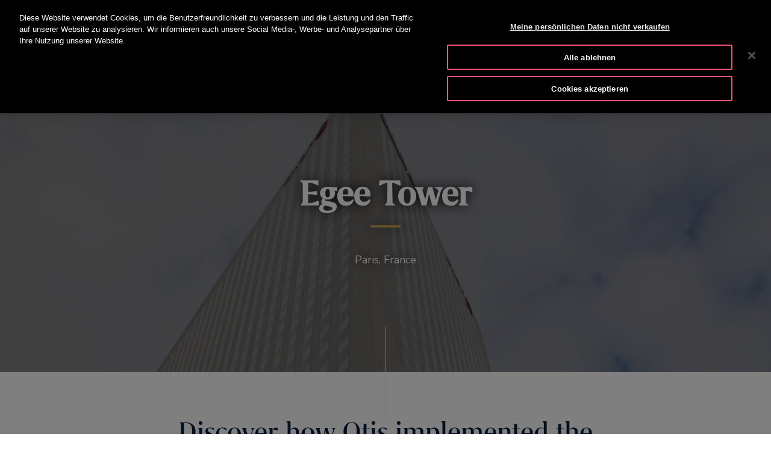

--- FILE ---
content_type: text/html;charset=UTF-8
request_url: https://www.otis.com/de/lu/our-company/global-projects/egee-tower
body_size: 36831
content:
































	
		
			<!DOCTYPE html>





























































<html class="ltr" dir="ltr" lang="de-LU">
   <head> 
      		<!-- GTM Integration code provided by Stacy- Google Tag Manager -->
			<script>
				(function(w,d,s,l,i){w[l]=w[l]||[];w[l].push({'gtm.start':
				new Date().getTime(),event:'gtm.js'});var f=d.getElementsByTagName(s)[0],
				j=d.createElement(s),dl=l!='dataLayer'?'&l='+l:'';j.setAttributeNode(d.createAttribute('data-ot-ignore'));j.async=true;j.src=
				'https://www.googletagmanager.com/gtm.js?id='+i+dl;f.parentNode.insertBefore(j,f);
				})(window,document,'script','dataLayer','GTM-PCG64JL');
			</script>
		    <!-- GTM Integration code provided by Stacy -End Google Tag Manager -->
		    
      <!-- Datadog integration code start -->
   
  			<!-- Removed datadog code, now it will use dynatrace instead -->
         <!-- Datadog integration code end -->

		<title>Egee Tower</title>
	  		
      <meta content="initial-scale=1.0, width=device-width" name="viewport" />
      <link rel="icon" href="https://www.otis.com/o/Otis-New-theme/images/favicon.ico" type="image/x-icon" />
      <meta property="og:site_name" content="OTIS" />      
      <meta property="og:type" content="website" /> 
	  
      <meta property="og:title" content="Egee Tower" />
			<meta property="og:image" content="https://www.otis.com/documents/256045/367318156/Meta-Image-for-web-pages-small.png/c9eb2add-baf0-521c-10aa-977a282e94b6?t=1683528733730" />
      <meta property="og:url" content="https://www.otis.com/de/lu/our-company/global-projects/egee-tower" />
      <link rel="canonical" href="https://www.otis.com/de/lu/our-company/global-projects/egee-tower" />
































<meta content="text/html; charset=UTF-8" http-equiv="content-type" />












<script type="importmap">{"imports":{"@clayui/breadcrumb":"/o/frontend-taglib-clay/__liferay__/exports/@clayui$breadcrumb.js","react-dom":"/o/frontend-js-react-web/__liferay__/exports/react-dom.js","@clayui/charts":"/o/frontend-taglib-clay/__liferay__/exports/@clayui$charts.js","@clayui/empty-state":"/o/frontend-taglib-clay/__liferay__/exports/@clayui$empty-state.js","@clayui/navigation-bar":"/o/frontend-taglib-clay/__liferay__/exports/@clayui$navigation-bar.js","react":"/o/frontend-js-react-web/__liferay__/exports/react.js","react-dom-16":"/o/frontend-js-react-web/__liferay__/exports/react-dom-16.js","@clayui/icon":"/o/frontend-taglib-clay/__liferay__/exports/@clayui$icon.js","@clayui/table":"/o/frontend-taglib-clay/__liferay__/exports/@clayui$table.js","@clayui/slider":"/o/frontend-taglib-clay/__liferay__/exports/@clayui$slider.js","@clayui/multi-select":"/o/frontend-taglib-clay/__liferay__/exports/@clayui$multi-select.js","@clayui/nav":"/o/frontend-taglib-clay/__liferay__/exports/@clayui$nav.js","@clayui/provider":"/o/frontend-taglib-clay/__liferay__/exports/@clayui$provider.js","@clayui/panel":"/o/frontend-taglib-clay/__liferay__/exports/@clayui$panel.js","@liferay/dynamic-data-mapping-form-field-type":"/o/dynamic-data-mapping-form-field-type/__liferay__/index.js","@clayui/list":"/o/frontend-taglib-clay/__liferay__/exports/@clayui$list.js","@clayui/date-picker":"/o/frontend-taglib-clay/__liferay__/exports/@clayui$date-picker.js","@clayui/label":"/o/frontend-taglib-clay/__liferay__/exports/@clayui$label.js","@liferay/frontend-js-api/data-set":"/o/frontend-js-dependencies-web/__liferay__/exports/@liferay$js-api$data-set.js","@clayui/core":"/o/frontend-taglib-clay/__liferay__/exports/@clayui$core.js","@clayui/pagination-bar":"/o/frontend-taglib-clay/__liferay__/exports/@clayui$pagination-bar.js","@clayui/layout":"/o/frontend-taglib-clay/__liferay__/exports/@clayui$layout.js","@clayui/multi-step-nav":"/o/frontend-taglib-clay/__liferay__/exports/@clayui$multi-step-nav.js","@liferay/frontend-js-api":"/o/frontend-js-dependencies-web/__liferay__/exports/@liferay$js-api.js","@clayui/toolbar":"/o/frontend-taglib-clay/__liferay__/exports/@clayui$toolbar.js","@clayui/badge":"/o/frontend-taglib-clay/__liferay__/exports/@clayui$badge.js","react-dom-18":"/o/frontend-js-react-web/__liferay__/exports/react-dom-18.js","@clayui/link":"/o/frontend-taglib-clay/__liferay__/exports/@clayui$link.js","@clayui/card":"/o/frontend-taglib-clay/__liferay__/exports/@clayui$card.js","@clayui/tooltip":"/o/frontend-taglib-clay/__liferay__/exports/@clayui$tooltip.js","@clayui/button":"/o/frontend-taglib-clay/__liferay__/exports/@clayui$button.js","@clayui/tabs":"/o/frontend-taglib-clay/__liferay__/exports/@clayui$tabs.js","@clayui/sticker":"/o/frontend-taglib-clay/__liferay__/exports/@clayui$sticker.js","@clayui/form":"/o/frontend-taglib-clay/__liferay__/exports/@clayui$form.js","@clayui/popover":"/o/frontend-taglib-clay/__liferay__/exports/@clayui$popover.js","@clayui/shared":"/o/frontend-taglib-clay/__liferay__/exports/@clayui$shared.js","@clayui/localized-input":"/o/frontend-taglib-clay/__liferay__/exports/@clayui$localized-input.js","@clayui/modal":"/o/frontend-taglib-clay/__liferay__/exports/@clayui$modal.js","@clayui/color-picker":"/o/frontend-taglib-clay/__liferay__/exports/@clayui$color-picker.js","@clayui/pagination":"/o/frontend-taglib-clay/__liferay__/exports/@clayui$pagination.js","@clayui/autocomplete":"/o/frontend-taglib-clay/__liferay__/exports/@clayui$autocomplete.js","@clayui/management-toolbar":"/o/frontend-taglib-clay/__liferay__/exports/@clayui$management-toolbar.js","@clayui/time-picker":"/o/frontend-taglib-clay/__liferay__/exports/@clayui$time-picker.js","@clayui/upper-toolbar":"/o/frontend-taglib-clay/__liferay__/exports/@clayui$upper-toolbar.js","@clayui/loading-indicator":"/o/frontend-taglib-clay/__liferay__/exports/@clayui$loading-indicator.js","@clayui/drop-down":"/o/frontend-taglib-clay/__liferay__/exports/@clayui$drop-down.js","@clayui/data-provider":"/o/frontend-taglib-clay/__liferay__/exports/@clayui$data-provider.js","@liferay/language/":"/o/js/language/","@clayui/css":"/o/frontend-taglib-clay/__liferay__/exports/@clayui$css.js","@clayui/alert":"/o/frontend-taglib-clay/__liferay__/exports/@clayui$alert.js","@clayui/progress-bar":"/o/frontend-taglib-clay/__liferay__/exports/@clayui$progress-bar.js","react-16":"/o/frontend-js-react-web/__liferay__/exports/react-16.js","react-18":"/o/frontend-js-react-web/__liferay__/exports/react-18.js"},"scopes":{}}</script><script data-senna-track="temporary">var Liferay = window.Liferay || {};Liferay.Icons = Liferay.Icons || {};Liferay.Icons.controlPanelSpritemap = 'https://www.otis.com/o/admin-theme/images/clay/icons.svg'; Liferay.Icons.spritemap = 'https://www.otis.com/o/Otis-New-theme/images/clay/icons.svg';</script>
<script data-senna-track="permanent" type="text/javascript">window.Liferay = window.Liferay || {}; window.Liferay.CSP = {nonce: ''};</script>
<script data-senna-track="permanent" src="/combo?browserId=chrome&minifierType=js&languageId=de_LU&t=1769793316564&/o/frontend-js-jquery-web/jquery/jquery.min.js&/o/frontend-js-jquery-web/jquery/init.js&/o/frontend-js-jquery-web/jquery/ajax.js&/o/frontend-js-jquery-web/jquery/bootstrap.bundle.min.js&/o/frontend-js-jquery-web/jquery/collapsible_search.js&/o/frontend-js-jquery-web/jquery/fm.js&/o/frontend-js-jquery-web/jquery/form.js&/o/frontend-js-jquery-web/jquery/popper.min.js&/o/frontend-js-jquery-web/jquery/side_navigation.js" type="text/javascript"></script>


<link href="https://www.otis.com/o/Otis-New-theme/images/favicon.ico" rel="apple-touch-icon" />
<link href="https://www.otis.com/o/Otis-New-theme/images/favicon.ico" rel="icon" />



<link class="lfr-css-file" data-senna-track="temporary" href="https://www.otis.com/o/Otis-New-theme/css/clay.css?browserId=chrome&amp;themeId=otisnewtheme_WAR_OtisNewtheme&amp;minifierType=css&amp;languageId=de_LU&amp;t=1769793218000" id="liferayAUICSS" rel="stylesheet" type="text/css" />









	<link href="/combo?browserId=chrome&amp;minifierType=css&amp;themeId=otisnewtheme_WAR_OtisNewtheme&amp;languageId=de_LU&amp;com_liferay_journal_content_web_portlet_JournalContentPortlet_INSTANCE_3Wgkn9huuSLB:%2Fo%2Fjournal-content-web%2Fcss%2Fmain.css&amp;com_liferay_portal_search_web_search_bar_portlet_SearchBarPortlet_INSTANCE_templateSearch:%2Fo%2Fportal-search-web%2Fcss%2Fmain.css&amp;com_liferay_product_navigation_product_menu_web_portlet_ProductMenuPortlet:%2Fo%2Fproduct-navigation-product-menu-web%2Fcss%2Fmain.css&amp;com_otis_page_validation_Otis2PageValidatorPortlet_INSTANCE_validatorportlet1:%2Fo%2Fcom.otis.page.validator%2Fcss%2Fmain.css&amp;t=1769793218000" rel="stylesheet" type="text/css"
 data-senna-track="temporary" id="4172a25b" />








<script type="text/javascript" data-senna-track="temporary">
	// <![CDATA[
		var Liferay = Liferay || {};

		Liferay.Browser = {
			acceptsGzip: function () {
				return true;
			},

			

			getMajorVersion: function () {
				return 131.0;
			},

			getRevision: function () {
				return '537.36';
			},
			getVersion: function () {
				return '131.0';
			},

			

			isAir: function () {
				return false;
			},
			isChrome: function () {
				return true;
			},
			isEdge: function () {
				return false;
			},
			isFirefox: function () {
				return false;
			},
			isGecko: function () {
				return true;
			},
			isIe: function () {
				return false;
			},
			isIphone: function () {
				return false;
			},
			isLinux: function () {
				return false;
			},
			isMac: function () {
				return true;
			},
			isMobile: function () {
				return false;
			},
			isMozilla: function () {
				return false;
			},
			isOpera: function () {
				return false;
			},
			isRtf: function () {
				return true;
			},
			isSafari: function () {
				return true;
			},
			isSun: function () {
				return false;
			},
			isWebKit: function () {
				return true;
			},
			isWindows: function () {
				return false;
			}
		};

		Liferay.Data = Liferay.Data || {};

		Liferay.Data.ICONS_INLINE_SVG = true;

		Liferay.Data.NAV_SELECTOR = '#navigation';

		Liferay.Data.NAV_SELECTOR_MOBILE = '#navigationCollapse';

		Liferay.Data.isCustomizationView = function () {
			return false;
		};

		Liferay.Data.notices = [
			
		];

		(function () {
			var available = {};

			var direction = {};

			

				available['en_US'] = 'Englisch\x20\x28Vereinigte\x20Staaten\x29';
				direction['en_US'] = 'ltr';

			

				available['ar_AE'] = 'Arabisch\x20\x28Vereinigte\x20Arabische\x20Emirate\x29';
				direction['ar_AE'] = 'rtl';

			

				available['ar_BH'] = 'Arabisch\x20\x28Bahrain\x29';
				direction['ar_BH'] = 'rtl';

			

				available['ar_EG'] = 'Arabisch\x20\x28Ägypten\x29';
				direction['ar_EG'] = 'rtl';

			

				available['ar_KW'] = 'Arabisch\x20\x28Kuwait\x29';
				direction['ar_KW'] = 'rtl';

			

				available['ar_QA'] = 'Arabisch\x20\x28Katar\x29';
				direction['ar_QA'] = 'rtl';

			

				available['ar_SA'] = 'Arabisch\x20\x28Saudi-Arabien\x29';
				direction['ar_SA'] = 'rtl';

			

				available['bs_BA'] = 'Bosnisch\x20\x28Bosnien\x20und\x20Herzegowina\x29';
				direction['bs_BA'] = 'ltr';

			

				available['cs_CZ'] = 'Tschechisch\x20\x28Tschechien\x29';
				direction['cs_CZ'] = 'ltr';

			

				available['da_DK'] = 'Dänisch\x20\x28Dänemark\x29';
				direction['da_DK'] = 'ltr';

			

				available['de_AT'] = 'Deutsch\x20\x28Österreich\x29';
				direction['de_AT'] = 'ltr';

			

				available['de_CH'] = 'Deutsch\x20\x28Schweiz\x29';
				direction['de_CH'] = 'ltr';

			

				available['de_DE'] = 'Deutsch\x20\x28Deutschland\x29';
				direction['de_DE'] = 'ltr';

			

				available['de_LU'] = 'Deutsch\x20\x28Luxemburg\x29';
				direction['de_LU'] = 'ltr';

			

				available['ee_EE'] = 'Ewe\x20\x28Estland\x29';
				direction['ee_EE'] = 'ltr';

			

				available['el_GR'] = 'Griechisch\x20\x28Griechenland\x29';
				direction['el_GR'] = 'ltr';

			

				available['en_AE'] = 'Englisch\x20\x28Vereinigte\x20Arabische\x20Emirate\x29';
				direction['en_AE'] = 'ltr';

			

				available['en_AU'] = 'Englisch\x20\x28Australien\x29';
				direction['en_AU'] = 'ltr';

			

				available['en_BG'] = 'Englisch\x20\x28Bulgarien\x29';
				direction['en_BG'] = 'ltr';

			

				available['en_BH'] = 'Englisch\x20\x28Bahrain\x29';
				direction['en_BH'] = 'ltr';

			

				available['en_BZ'] = 'Englisch\x20\x28Belize\x29';
				direction['en_BZ'] = 'ltr';

			

				available['en_DK'] = 'Englisch\x20\x28Dänemark\x29';
				direction['en_DK'] = 'ltr';

			

				available['en_EG'] = 'Englisch\x20\x28Ägypten\x29';
				direction['en_EG'] = 'ltr';

			

				available['en_FI'] = 'Englisch\x20\x28Finnland\x29';
				direction['en_FI'] = 'ltr';

			

				available['en_HK'] = 'Englisch\x20\x28Sonderverwaltungsregion\x20Hongkong\x29';
				direction['en_HK'] = 'ltr';

			

				available['en_ID'] = 'Englisch\x20\x28Indonesien\x29';
				direction['en_ID'] = 'ltr';

			

				available['en_IN'] = 'Englisch\x20\x28Indien\x29';
				direction['en_IN'] = 'ltr';

			

				available['en_KW'] = 'Englisch\x20\x28Kuwait\x29';
				direction['en_KW'] = 'ltr';

			

				available['en_KZ'] = 'Englisch\x20\x28Kasachstan\x29';
				direction['en_KZ'] = 'ltr';

			

				available['en_MY'] = 'Englisch\x20\x28Malaysia\x29';
				direction['en_MY'] = 'ltr';

			

				available['en_NO'] = 'Englisch\x20\x28Norwegen\x29';
				direction['en_NO'] = 'ltr';

			

				available['en_NZ'] = 'Englisch\x20\x28Neuseeland\x29';
				direction['en_NZ'] = 'ltr';

			

				available['en_PH'] = 'Englisch\x20\x28Philippinen\x29';
				direction['en_PH'] = 'ltr';

			

				available['en_QA'] = 'Englisch\x20\x28Katar\x29';
				direction['en_QA'] = 'ltr';

			

				available['en_SA'] = 'Englisch\x20\x28Saudi-Arabien\x29';
				direction['en_SA'] = 'ltr';

			

				available['en_SE'] = 'Englisch\x20\x28Schweden\x29';
				direction['en_SE'] = 'ltr';

			

				available['en_SG'] = 'Englisch\x20\x28Singapur\x29';
				direction['en_SG'] = 'ltr';

			

				available['en_TH'] = 'Englisch\x20\x28Thailand\x29';
				direction['en_TH'] = 'ltr';

			

				available['en_TR'] = 'Englisch\x20\x28Türkei\x29';
				direction['en_TR'] = 'ltr';

			

				available['en_GB'] = 'Englisch\x20\x28Vereinigtes\x20Königreich\x29';
				direction['en_GB'] = 'ltr';

			

				available['en_VN'] = 'Englisch\x20\x28Vietnam\x29';
				direction['en_VN'] = 'ltr';

			

				available['en_ZA'] = 'Englisch\x20\x28Südafrika\x29';
				direction['en_ZA'] = 'ltr';

			

				available['es_AR'] = 'Spanisch\x20\x28Argentinien\x29';
				direction['es_AR'] = 'ltr';

			

				available['es_CL'] = 'Spanisch\x20\x28Chile\x29';
				direction['es_CL'] = 'ltr';

			

				available['es_CO'] = 'Spanisch\x20\x28Kolumbien\x29';
				direction['es_CO'] = 'ltr';

			

				available['es_CR'] = 'Spanisch\x20\x28Costa\x20Rica\x29';
				direction['es_CR'] = 'ltr';

			

				available['es_ES'] = 'Spanisch\x20\x28Spanien\x29';
				direction['es_ES'] = 'ltr';

			

				available['es_GT'] = 'Spanisch\x20\x28Guatemala\x29';
				direction['es_GT'] = 'ltr';

			

				available['es_HN'] = 'Spanisch\x20\x28Honduras\x29';
				direction['es_HN'] = 'ltr';

			

				available['es_MX'] = 'Spanisch\x20\x28Mexiko\x29';
				direction['es_MX'] = 'ltr';

			

				available['es_NI'] = 'Spanisch\x20\x28Nicaragua\x29';
				direction['es_NI'] = 'ltr';

			

				available['es_PA'] = 'Spanisch\x20\x28Panama\x29';
				direction['es_PA'] = 'ltr';

			

				available['es_SV'] = 'Spanisch\x20\x28El\x20Salvador\x29';
				direction['es_SV'] = 'ltr';

			

				available['es_UY'] = 'Spanisch\x20\x28Uruguay\x29';
				direction['es_UY'] = 'ltr';

			

				available['fi_FI'] = 'Finnisch\x20\x28Finnland\x29';
				direction['fi_FI'] = 'ltr';

			

				available['fr_BE'] = 'Französisch\x20\x28Belgien\x29';
				direction['fr_BE'] = 'ltr';

			

				available['fr_CA'] = 'Französisch\x20\x28Kanada\x29';
				direction['fr_CA'] = 'ltr';

			

				available['fr_CH'] = 'Französisch\x20\x28Schweiz\x29';
				direction['fr_CH'] = 'ltr';

			

				available['fr_FR'] = 'Französisch\x20\x28Frankreich\x29';
				direction['fr_FR'] = 'ltr';

			

				available['fr_LU'] = 'Französisch\x20\x28Luxemburg\x29';
				direction['fr_LU'] = 'ltr';

			

				available['fr_MA'] = 'Französisch\x20\x28Marokko\x29';
				direction['fr_MA'] = 'ltr';

			

				available['hr_HR'] = 'Kroatisch\x20\x28Kroatien\x29';
				direction['hr_HR'] = 'ltr';

			

				available['hu_HU'] = 'Ungarisch\x20\x28Ungarn\x29';
				direction['hu_HU'] = 'ltr';

			

				available['it_CH'] = 'Italienisch\x20\x28Schweiz\x29';
				direction['it_CH'] = 'ltr';

			

				available['it_IT'] = 'Italienisch\x20\x28Italien\x29';
				direction['it_IT'] = 'ltr';

			

				available['ja_JP'] = 'Japanisch\x20\x28Japan\x29';
				direction['ja_JP'] = 'ltr';

			

				available['kk_KZ'] = 'Kasachisch\x20\x28Kasachstan\x29';
				direction['kk_KZ'] = 'ltr';

			

				available['ko_KR'] = 'Koreanisch\x20\x28Südkorea\x29';
				direction['ko_KR'] = 'ltr';

			

				available['nl_BE'] = 'Niederländisch\x20\x28Belgien\x29';
				direction['nl_BE'] = 'ltr';

			

				available['nl_NL'] = 'Niederländisch\x20\x28Niederlande\x29';
				direction['nl_NL'] = 'ltr';

			

				available['no_NO'] = 'Norwegisch\x20\x28Norwegen\x29';
				direction['no_NO'] = 'ltr';

			

				available['pl_PL'] = 'Polnisch\x20\x28Polen\x29';
				direction['pl_PL'] = 'ltr';

			

				available['pt_BR'] = 'Portugiesisch\x20\x28Brasilien\x29';
				direction['pt_BR'] = 'ltr';

			

				available['pt_PT'] = 'Portugiesisch\x20\x28Portugal\x29';
				direction['pt_PT'] = 'ltr';

			

				available['ro_RO'] = 'Rumänisch\x20\x28Rumänien\x29';
				direction['ro_RO'] = 'ltr';

			

				available['ru_KZ'] = 'Russisch\x20\x28Kasachstan\x29';
				direction['ru_KZ'] = 'ltr';

			

				available['ru_RU'] = 'Russisch\x20\x28Russland\x29';
				direction['ru_RU'] = 'ltr';

			

				available['sk_SK'] = 'Slowakisch\x20\x28Slowakei\x29';
				direction['sk_SK'] = 'ltr';

			

				available['sl_SI'] = 'Slowenisch\x20\x28Slowenien\x29';
				direction['sl_SI'] = 'ltr';

			

				available['sr_RS'] = 'Serbisch\x20\x28Serbien\x29';
				direction['sr_RS'] = 'ltr';

			

				available['sv_SE'] = 'Schwedisch\x20\x28Schweden\x29';
				direction['sv_SE'] = 'ltr';

			

				available['tr_TR'] = 'Türkisch\x20\x28Türkei\x29';
				direction['tr_TR'] = 'ltr';

			

				available['uk_UA'] = 'Ukrainisch\x20\x28Ukraine\x29';
				direction['uk_UA'] = 'ltr';

			

				available['vi_VN'] = 'Vietnamesisch\x20\x28Vietnam\x29';
				direction['vi_VN'] = 'ltr';

			

				available['zh_CN'] = 'Chinesisch\x20\x28China\x29';
				direction['zh_CN'] = 'ltr';

			

				available['zh_HK'] = 'Chinesisch\x20\x28Sonderverwaltungsregion\x20Hongkong\x29';
				direction['zh_HK'] = 'ltr';

			

				available['zh_TW'] = 'Chinesisch\x20\x28Taiwan\x29';
				direction['zh_TW'] = 'ltr';

			

				available['es_BZ'] = 'Spanisch\x20\x28Belize\x29';
				direction['es_BZ'] = 'ltr';

			

			let _cache = {};

			if (Liferay && Liferay.Language && Liferay.Language._cache) {
				_cache = Liferay.Language._cache;
			}

			Liferay.Language = {
				_cache,
				available,
				direction,
				get: function(key) {
					let value = Liferay.Language._cache[key];

					if (value === undefined) {
						value = key;
					}

					return value;
				}
			};
		})();

		var featureFlags = {"LPD-10964":false,"LPD-37927":false,"LPD-10889":false,"LPS-193884":false,"LPD-30371":false,"LPD-11131":true,"LPS-178642":false,"LPS-193005":false,"LPD-31789":false,"LPD-10562":false,"LPD-11212":false,"COMMERCE-8087":false,"LPD-39304":true,"LPD-13311":true,"LRAC-10757":false,"LPD-35941":false,"LPS-180090":false,"LPS-178052":false,"LPD-21414":false,"LPS-185892":false,"LPS-186620":false,"LPD-40533":true,"LPD-40534":true,"LPS-184404":false,"LPD-40530":true,"LPD-20640":false,"LPS-198183":false,"LPD-38869":true,"LPD-35678":false,"LPD-6378":false,"LPS-153714":false,"LPD-11848":false,"LPS-170670":false,"LPD-7822":false,"LPS-169981":false,"LPD-21926":false,"LPS-177027":false,"LPD-37531":false,"LPD-11003":false,"LPD-36446":false,"LPD-39437":false,"LPS-135430":false,"LPD-20556":false,"LPD-45276":false,"LPS-134060":false,"LPS-164563":false,"LPD-32050":false,"LPS-122920":false,"LPS-199086":false,"LPD-35128":false,"LPD-10588":true,"LPD-13778":true,"LPD-11313":false,"LPD-6368":false,"LPD-34594":false,"LPS-202104":false,"LPD-19955":false,"LPD-35443":false,"LPD-39967":false,"LPD-11235":false,"LPD-11232":false,"LPS-196935":true,"LPD-43542":false,"LPS-176691":false,"LPS-197909":false,"LPD-29516":false,"COMMERCE-8949":false,"LPD-11228":false,"LPS-153813":false,"LPD-17809":false,"COMMERCE-13024":false,"LPS-165482":false,"LPS-193551":false,"LPS-197477":false,"LPS-174816":false,"LPS-186360":false,"LPD-30204":false,"LPD-32867":false,"LPS-153332":false,"LPD-35013":false,"LPS-179669":false,"LPS-174417":false,"LPD-44091":true,"LPD-31212":false,"LPD-18221":false,"LPS-155284":false,"LRAC-15017":false,"LPD-19870":false,"LPS-200108":false,"LPD-20131":false,"LPS-159643":false,"LPS-129412":false,"LPS-169837":false,"LPD-20379":false};

		Liferay.FeatureFlags = Object.keys(featureFlags).reduce(
			(acc, key) => ({
				...acc, [key]: featureFlags[key] === 'true' || featureFlags[key] === true
			}), {}
		);

		Liferay.PortletKeys = {
			DOCUMENT_LIBRARY: 'com_liferay_document_library_web_portlet_DLPortlet',
			DYNAMIC_DATA_MAPPING: 'com_liferay_dynamic_data_mapping_web_portlet_DDMPortlet',
			ITEM_SELECTOR: 'com_liferay_item_selector_web_portlet_ItemSelectorPortlet'
		};

		Liferay.PropsValues = {
			JAVASCRIPT_SINGLE_PAGE_APPLICATION_TIMEOUT: 0,
			UPLOAD_SERVLET_REQUEST_IMPL_MAX_SIZE: 52428800000
		};

		Liferay.ThemeDisplay = {

			

			
				getLayoutId: function () {
					return '696';
				},

				

				getLayoutRelativeControlPanelURL: function () {
					return '/de-LU/group/otis-2/~/control_panel/manage';
				},

				getLayoutRelativeURL: function () {
					return '/de-LU/web/otis-2/our-company/global-projects/egee-tower';
				},
				getLayoutURL: function () {
					return 'https://www.otis.com/de-LU/web/otis-2/our-company/global-projects/egee-tower';
				},
				getParentLayoutId: function () {
					return '220';
				},
				isControlPanel: function () {
					return false;
				},
				isPrivateLayout: function () {
					return 'false';
				},
				isVirtualLayout: function () {
					return false;
				},
			

			getBCP47LanguageId: function () {
				return 'de-LU';
			},
			getCanonicalURL: function () {

				

				return 'https\x3a\x2f\x2fwww\x2eotis\x2ecom\x2four-company\x2fglobal-projects\x2fegee-tower';
			},
			getCDNBaseURL: function () {
				return 'https://www.otis.com';
			},
			getCDNDynamicResourcesHost: function () {
				return '';
			},
			getCDNHost: function () {
				return '';
			},
			getCompanyGroupId: function () {
				return '20128';
			},
			getCompanyId: function () {
				return '20101';
			},
			getDefaultLanguageId: function () {
				return 'en_US';
			},
			getDoAsUserIdEncoded: function () {
				return '';
			},
			getLanguageId: function () {
				return 'de_LU';
			},
			getParentGroupId: function () {
				return '256045';
			},
			getPathContext: function () {
				return '';
			},
			getPathImage: function () {
				return '/image';
			},
			getPathJavaScript: function () {
				return '/o/frontend-js-web';
			},
			getPathMain: function () {
				return '/de-LU/c';
			},
			getPathThemeImages: function () {
				return 'https://www.otis.com/o/Otis-New-theme/images';
			},
			getPathThemeRoot: function () {
				return '/o/Otis-New-theme';
			},
			getPlid: function () {
				return '75923';
			},
			getPortalURL: function () {
				return 'https://www.otis.com';
			},
			getRealUserId: function () {
				return '20105';
			},
			getRemoteAddr: function () {
				return '3.144.8.128';
			},
			getRemoteHost: function () {
				return '3.144.8.128';
			},
			getScopeGroupId: function () {
				return '256045';
			},
			getScopeGroupIdOrLiveGroupId: function () {
				return '256045';
			},
			getSessionId: function () {
				return '';
			},
			getSiteAdminURL: function () {
				return 'https://www.otis.com/group/otis-2/~/control_panel/manage?p_p_lifecycle=0&p_p_state=maximized&p_p_mode=view';
			},
			getSiteGroupId: function () {
				return '256045';
			},
			getTimeZone: function() {
				return 'UTC';
			},
			getURLControlPanel: function() {
				return '/de-LU/group/control_panel?refererPlid=75923';
			},
			getURLHome: function () {
				return 'https\x3a\x2f\x2fwww\x2eotis\x2ecom\x2fweb\x2fotis-2\x2f';
			},
			getUserEmailAddress: function () {
				return '';
			},
			getUserId: function () {
				return '20105';
			},
			getUserName: function () {
				return '';
			},
			isAddSessionIdToURL: function () {
				return false;
			},
			isImpersonated: function () {
				return false;
			},
			isSignedIn: function () {
				return false;
			},

			isStagedPortlet: function () {
				
					
						return false;
					
				
			},

			isStateExclusive: function () {
				return false;
			},
			isStateMaximized: function () {
				return false;
			},
			isStatePopUp: function () {
				return false;
			}
		};

		var themeDisplay = Liferay.ThemeDisplay;

		Liferay.AUI = {

			

			getCombine: function () {
				return true;
			},
			getComboPath: function () {
				return '/combo/?browserId=chrome&minifierType=&languageId=de_LU&t=1769793183960&';
			},
			getDateFormat: function () {
				return '%d.%m.%Y';
			},
			getEditorCKEditorPath: function () {
				return '/o/frontend-editor-ckeditor-web';
			},
			getFilter: function () {
				var filter = 'raw';

				
					
						filter = 'min';
					
					

				return filter;
			},
			getFilterConfig: function () {
				var instance = this;

				var filterConfig = null;

				if (!instance.getCombine()) {
					filterConfig = {
						replaceStr: '.js' + instance.getStaticResourceURLParams(),
						searchExp: '\\.js$'
					};
				}

				return filterConfig;
			},
			getJavaScriptRootPath: function () {
				return '/o/frontend-js-web';
			},
			getPortletRootPath: function () {
				return '/html/portlet';
			},
			getStaticResourceURLParams: function () {
				return '?browserId=chrome&minifierType=&languageId=de_LU&t=1769793183960';
			}
		};

		Liferay.authToken = 'fMFU9MQT';

		

		Liferay.currentURL = '\x2fde-LU\x2fweb\x2fotis-2\x2four-company\x2fglobal-projects\x2fegee-tower';
		Liferay.currentURLEncoded = '\x252Fde-LU\x252Fweb\x252Fotis-2\x252Four-company\x252Fglobal-projects\x252Fegee-tower';
	// ]]>
</script>

<script data-senna-track="temporary" type="text/javascript">window.__CONFIG__= {basePath: '',combine: true, defaultURLParams: null, explainResolutions: false, exposeGlobal: false, logLevel: 'warn', moduleType: 'module', namespace:'Liferay', nonce: '', reportMismatchedAnonymousModules: 'warn', resolvePath: '/o/js_resolve_modules', url: '/combo/?browserId=chrome&minifierType=js&languageId=de_LU&t=1769793183960&', waitTimeout: 300000};</script><script data-senna-track="permanent" src="/o/frontend-js-loader-modules-extender/loader.js?&mac=9WaMmhziBCkScHZwrrVcOR7VZF4=&browserId=chrome&languageId=de_LU&minifierType=js" type="text/javascript"></script><script data-senna-track="permanent" src="/combo?browserId=chrome&minifierType=js&languageId=de_LU&t=1769793183960&/o/frontend-js-aui-web/aui/aui/aui-min.js&/o/frontend-js-aui-web/liferay/modules.js&/o/frontend-js-aui-web/liferay/aui_sandbox.js&/o/frontend-js-aui-web/aui/attribute-base/attribute-base-min.js&/o/frontend-js-aui-web/aui/attribute-complex/attribute-complex-min.js&/o/frontend-js-aui-web/aui/attribute-core/attribute-core-min.js&/o/frontend-js-aui-web/aui/attribute-observable/attribute-observable-min.js&/o/frontend-js-aui-web/aui/attribute-extras/attribute-extras-min.js&/o/frontend-js-aui-web/aui/event-custom-base/event-custom-base-min.js&/o/frontend-js-aui-web/aui/event-custom-complex/event-custom-complex-min.js&/o/frontend-js-aui-web/aui/oop/oop-min.js&/o/frontend-js-aui-web/aui/aui-base-lang/aui-base-lang-min.js&/o/frontend-js-aui-web/liferay/dependency.js&/o/frontend-js-aui-web/liferay/util.js&/o/frontend-js-web/liferay/dom_task_runner.js&/o/frontend-js-web/liferay/events.js&/o/frontend-js-web/liferay/lazy_load.js&/o/frontend-js-web/liferay/liferay.js&/o/frontend-js-web/liferay/global.bundle.js&/o/frontend-js-web/liferay/portlet.js&/o/frontend-js-web/liferay/workflow.js&/o/oauth2-provider-web/js/liferay.js" type="text/javascript"></script>
<script data-senna-track="temporary" type="text/javascript">window.Liferay = Liferay || {}; window.Liferay.OAuth2 = {getAuthorizeURL: function() {return 'https://www.otis.com/o/oauth2/authorize';}, getBuiltInRedirectURL: function() {return 'https://www.otis.com/o/oauth2/redirect';}, getIntrospectURL: function() { return 'https://www.otis.com/o/oauth2/introspect';}, getTokenURL: function() {return 'https://www.otis.com/o/oauth2/token';}, getUserAgentApplication: function(externalReferenceCode) {return Liferay.OAuth2._userAgentApplications[externalReferenceCode];}, _userAgentApplications: {}}</script><script data-senna-track="temporary" type="text/javascript">try {var MODULE_MAIN='dynamic-data-mapping-web@5.0.115/index';var MODULE_PATH='/o/dynamic-data-mapping-web';/**
 * SPDX-FileCopyrightText: (c) 2000 Liferay, Inc. https://liferay.com
 * SPDX-License-Identifier: LGPL-2.1-or-later OR LicenseRef-Liferay-DXP-EULA-2.0.0-2023-06
 */

(function () {
	const LiferayAUI = Liferay.AUI;

	AUI().applyConfig({
		groups: {
			ddm: {
				base: MODULE_PATH + '/js/legacy/',
				combine: Liferay.AUI.getCombine(),
				filter: LiferayAUI.getFilterConfig(),
				modules: {
					'liferay-ddm-form': {
						path: 'ddm_form.js',
						requires: [
							'aui-base',
							'aui-datatable',
							'aui-datatype',
							'aui-image-viewer',
							'aui-parse-content',
							'aui-set',
							'aui-sortable-list',
							'json',
							'liferay-form',
							'liferay-map-base',
							'liferay-translation-manager',
							'liferay-util-window',
						],
					},
					'liferay-portlet-dynamic-data-mapping': {
						condition: {
							trigger: 'liferay-document-library',
						},
						path: 'main.js',
						requires: [
							'arraysort',
							'aui-form-builder-deprecated',
							'aui-form-validator',
							'aui-map',
							'aui-text-unicode',
							'json',
							'liferay-menu',
							'liferay-translation-manager',
							'liferay-util-window',
							'text',
						],
					},
					'liferay-portlet-dynamic-data-mapping-custom-fields': {
						condition: {
							trigger: 'liferay-document-library',
						},
						path: 'custom_fields.js',
						requires: ['liferay-portlet-dynamic-data-mapping'],
					},
				},
				root: MODULE_PATH + '/js/legacy/',
			},
		},
	});
})();
} catch(error) {console.error(error);}try {var MODULE_MAIN='contacts-web@5.0.65/index';var MODULE_PATH='/o/contacts-web';/**
 * SPDX-FileCopyrightText: (c) 2000 Liferay, Inc. https://liferay.com
 * SPDX-License-Identifier: LGPL-2.1-or-later OR LicenseRef-Liferay-DXP-EULA-2.0.0-2023-06
 */

(function () {
	AUI().applyConfig({
		groups: {
			contactscenter: {
				base: MODULE_PATH + '/js/legacy/',
				combine: Liferay.AUI.getCombine(),
				filter: Liferay.AUI.getFilterConfig(),
				modules: {
					'liferay-contacts-center': {
						path: 'main.js',
						requires: [
							'aui-io-plugin-deprecated',
							'aui-toolbar',
							'autocomplete-base',
							'datasource-io',
							'json-parse',
							'liferay-portlet-base',
							'liferay-util-window',
						],
					},
				},
				root: MODULE_PATH + '/js/legacy/',
			},
		},
	});
})();
} catch(error) {console.error(error);}try {var MODULE_MAIN='frontend-editor-alloyeditor-web@5.0.56/index';var MODULE_PATH='/o/frontend-editor-alloyeditor-web';/**
 * SPDX-FileCopyrightText: (c) 2000 Liferay, Inc. https://liferay.com
 * SPDX-License-Identifier: LGPL-2.1-or-later OR LicenseRef-Liferay-DXP-EULA-2.0.0-2023-06
 */

(function () {
	AUI().applyConfig({
		groups: {
			alloyeditor: {
				base: MODULE_PATH + '/js/legacy/',
				combine: Liferay.AUI.getCombine(),
				filter: Liferay.AUI.getFilterConfig(),
				modules: {
					'liferay-alloy-editor': {
						path: 'alloyeditor.js',
						requires: [
							'aui-component',
							'liferay-portlet-base',
							'timers',
						],
					},
					'liferay-alloy-editor-source': {
						path: 'alloyeditor_source.js',
						requires: [
							'aui-debounce',
							'liferay-fullscreen-source-editor',
							'liferay-source-editor',
							'plugin',
						],
					},
				},
				root: MODULE_PATH + '/js/legacy/',
			},
		},
	});
})();
} catch(error) {console.error(error);}try {var MODULE_MAIN='calendar-web@5.0.105/index';var MODULE_PATH='/o/calendar-web';/**
 * SPDX-FileCopyrightText: (c) 2000 Liferay, Inc. https://liferay.com
 * SPDX-License-Identifier: LGPL-2.1-or-later OR LicenseRef-Liferay-DXP-EULA-2.0.0-2023-06
 */

(function () {
	AUI().applyConfig({
		groups: {
			calendar: {
				base: MODULE_PATH + '/js/legacy/',
				combine: Liferay.AUI.getCombine(),
				filter: Liferay.AUI.getFilterConfig(),
				modules: {
					'liferay-calendar-a11y': {
						path: 'calendar_a11y.js',
						requires: ['calendar'],
					},
					'liferay-calendar-container': {
						path: 'calendar_container.js',
						requires: [
							'aui-alert',
							'aui-base',
							'aui-component',
							'liferay-portlet-base',
						],
					},
					'liferay-calendar-date-picker-sanitizer': {
						path: 'date_picker_sanitizer.js',
						requires: ['aui-base'],
					},
					'liferay-calendar-interval-selector': {
						path: 'interval_selector.js',
						requires: ['aui-base', 'liferay-portlet-base'],
					},
					'liferay-calendar-interval-selector-scheduler-event-link': {
						path: 'interval_selector_scheduler_event_link.js',
						requires: ['aui-base', 'liferay-portlet-base'],
					},
					'liferay-calendar-list': {
						path: 'calendar_list.js',
						requires: [
							'aui-template-deprecated',
							'liferay-scheduler',
						],
					},
					'liferay-calendar-message-util': {
						path: 'message_util.js',
						requires: ['liferay-util-window'],
					},
					'liferay-calendar-recurrence-converter': {
						path: 'recurrence_converter.js',
						requires: [],
					},
					'liferay-calendar-recurrence-dialog': {
						path: 'recurrence.js',
						requires: [
							'aui-base',
							'liferay-calendar-recurrence-util',
						],
					},
					'liferay-calendar-recurrence-util': {
						path: 'recurrence_util.js',
						requires: ['aui-base', 'liferay-util-window'],
					},
					'liferay-calendar-reminders': {
						path: 'calendar_reminders.js',
						requires: ['aui-base'],
					},
					'liferay-calendar-remote-services': {
						path: 'remote_services.js',
						requires: [
							'aui-base',
							'aui-component',
							'liferay-calendar-util',
							'liferay-portlet-base',
						],
					},
					'liferay-calendar-session-listener': {
						path: 'session_listener.js',
						requires: ['aui-base', 'liferay-scheduler'],
					},
					'liferay-calendar-simple-color-picker': {
						path: 'simple_color_picker.js',
						requires: ['aui-base', 'aui-template-deprecated'],
					},
					'liferay-calendar-simple-menu': {
						path: 'simple_menu.js',
						requires: [
							'aui-base',
							'aui-template-deprecated',
							'event-outside',
							'event-touch',
							'widget-modality',
							'widget-position',
							'widget-position-align',
							'widget-position-constrain',
							'widget-stack',
							'widget-stdmod',
						],
					},
					'liferay-calendar-util': {
						path: 'calendar_util.js',
						requires: [
							'aui-datatype',
							'aui-io',
							'aui-scheduler',
							'aui-toolbar',
							'autocomplete',
							'autocomplete-highlighters',
						],
					},
					'liferay-scheduler': {
						path: 'scheduler.js',
						requires: [
							'async-queue',
							'aui-datatype',
							'aui-scheduler',
							'dd-plugin',
							'liferay-calendar-a11y',
							'liferay-calendar-message-util',
							'liferay-calendar-recurrence-converter',
							'liferay-calendar-recurrence-util',
							'liferay-calendar-util',
							'liferay-scheduler-event-recorder',
							'liferay-scheduler-models',
							'promise',
							'resize-plugin',
						],
					},
					'liferay-scheduler-event-recorder': {
						path: 'scheduler_event_recorder.js',
						requires: [
							'dd-plugin',
							'liferay-calendar-util',
							'resize-plugin',
						],
					},
					'liferay-scheduler-models': {
						path: 'scheduler_models.js',
						requires: [
							'aui-datatype',
							'dd-plugin',
							'liferay-calendar-util',
						],
					},
				},
				root: MODULE_PATH + '/js/legacy/',
			},
		},
	});
})();
} catch(error) {console.error(error);}try {var MODULE_MAIN='staging-processes-web@5.0.65/index';var MODULE_PATH='/o/staging-processes-web';/**
 * SPDX-FileCopyrightText: (c) 2000 Liferay, Inc. https://liferay.com
 * SPDX-License-Identifier: LGPL-2.1-or-later OR LicenseRef-Liferay-DXP-EULA-2.0.0-2023-06
 */

(function () {
	AUI().applyConfig({
		groups: {
			stagingprocessesweb: {
				base: MODULE_PATH + '/js/legacy/',
				combine: Liferay.AUI.getCombine(),
				filter: Liferay.AUI.getFilterConfig(),
				modules: {
					'liferay-staging-processes-export-import': {
						path: 'main.js',
						requires: [
							'aui-datatype',
							'aui-dialog-iframe-deprecated',
							'aui-modal',
							'aui-parse-content',
							'aui-toggler',
							'liferay-portlet-base',
							'liferay-util-window',
						],
					},
				},
				root: MODULE_PATH + '/js/legacy/',
			},
		},
	});
})();
} catch(error) {console.error(error);}try {var MODULE_MAIN='portal-workflow-kaleo-designer-web@5.0.146/index';var MODULE_PATH='/o/portal-workflow-kaleo-designer-web';/**
 * SPDX-FileCopyrightText: (c) 2000 Liferay, Inc. https://liferay.com
 * SPDX-License-Identifier: LGPL-2.1-or-later OR LicenseRef-Liferay-DXP-EULA-2.0.0-2023-06
 */

(function () {
	AUI().applyConfig({
		groups: {
			'kaleo-designer': {
				base: MODULE_PATH + '/designer/js/legacy/',
				combine: Liferay.AUI.getCombine(),
				filter: Liferay.AUI.getFilterConfig(),
				modules: {
					'liferay-kaleo-designer-autocomplete-util': {
						path: 'autocomplete_util.js',
						requires: ['autocomplete', 'autocomplete-highlighters'],
					},
					'liferay-kaleo-designer-definition-diagram-controller': {
						path: 'definition_diagram_controller.js',
						requires: [
							'liferay-kaleo-designer-field-normalizer',
							'liferay-kaleo-designer-utils',
						],
					},
					'liferay-kaleo-designer-dialogs': {
						path: 'dialogs.js',
						requires: ['liferay-util-window'],
					},
					'liferay-kaleo-designer-editors': {
						path: 'editors.js',
						requires: [
							'aui-ace-editor',
							'aui-ace-editor-mode-xml',
							'aui-base',
							'aui-datatype',
							'aui-node',
							'liferay-kaleo-designer-autocomplete-util',
							'liferay-kaleo-designer-utils',
						],
					},
					'liferay-kaleo-designer-field-normalizer': {
						path: 'field_normalizer.js',
						requires: ['liferay-kaleo-designer-remote-services'],
					},
					'liferay-kaleo-designer-nodes': {
						path: 'nodes.js',
						requires: [
							'aui-datatable',
							'aui-datatype',
							'aui-diagram-builder',
							'liferay-kaleo-designer-editors',
							'liferay-kaleo-designer-utils',
						],
					},
					'liferay-kaleo-designer-remote-services': {
						path: 'remote_services.js',
						requires: ['aui-io'],
					},
					'liferay-kaleo-designer-templates': {
						path: 'templates.js',
						requires: ['aui-tpl-snippets-deprecated'],
					},
					'liferay-kaleo-designer-utils': {
						path: 'utils.js',
						requires: [],
					},
					'liferay-kaleo-designer-xml-definition': {
						path: 'xml_definition.js',
						requires: [
							'aui-base',
							'aui-component',
							'dataschema-xml',
							'datatype-xml',
						],
					},
					'liferay-kaleo-designer-xml-definition-serializer': {
						path: 'xml_definition_serializer.js',
						requires: ['escape', 'liferay-kaleo-designer-xml-util'],
					},
					'liferay-kaleo-designer-xml-util': {
						path: 'xml_util.js',
						requires: ['aui-base'],
					},
					'liferay-portlet-kaleo-designer': {
						path: 'main.js',
						requires: [
							'aui-ace-editor',
							'aui-ace-editor-mode-xml',
							'aui-tpl-snippets-deprecated',
							'dataschema-xml',
							'datasource',
							'datatype-xml',
							'event-valuechange',
							'io-form',
							'liferay-kaleo-designer-autocomplete-util',
							'liferay-kaleo-designer-editors',
							'liferay-kaleo-designer-nodes',
							'liferay-kaleo-designer-remote-services',
							'liferay-kaleo-designer-utils',
							'liferay-kaleo-designer-xml-util',
							'liferay-util-window',
						],
					},
				},
				root: MODULE_PATH + '/designer/js/legacy/',
			},
		},
	});
})();
} catch(error) {console.error(error);}try {var MODULE_MAIN='@liferay/frontend-js-react-web@5.0.54/index';var MODULE_PATH='/o/frontend-js-react-web';/**
 * SPDX-FileCopyrightText: (c) 2000 Liferay, Inc. https://liferay.com
 * SPDX-License-Identifier: LGPL-2.1-or-later OR LicenseRef-Liferay-DXP-EULA-2.0.0-2023-06
 */

(function () {
	AUI().applyConfig({
		groups: {
			react: {

				// eslint-disable-next-line
				mainModule: MODULE_MAIN,
			},
		},
	});
})();
} catch(error) {console.error(error);}try {var MODULE_MAIN='@liferay/document-library-web@6.0.198/index';var MODULE_PATH='/o/document-library-web';/**
 * SPDX-FileCopyrightText: (c) 2000 Liferay, Inc. https://liferay.com
 * SPDX-License-Identifier: LGPL-2.1-or-later OR LicenseRef-Liferay-DXP-EULA-2.0.0-2023-06
 */

(function () {
	AUI().applyConfig({
		groups: {
			dl: {
				base: MODULE_PATH + '/js/legacy/',
				combine: Liferay.AUI.getCombine(),
				filter: Liferay.AUI.getFilterConfig(),
				modules: {
					'document-library-upload-component': {
						path: 'DocumentLibraryUpload.js',
						requires: [
							'aui-component',
							'aui-data-set-deprecated',
							'aui-overlay-manager-deprecated',
							'aui-overlay-mask-deprecated',
							'aui-parse-content',
							'aui-progressbar',
							'aui-template-deprecated',
							'liferay-search-container',
							'querystring-parse-simple',
							'uploader',
						],
					},
				},
				root: MODULE_PATH + '/js/legacy/',
			},
		},
	});
})();
} catch(error) {console.error(error);}try {var MODULE_MAIN='@liferay/frontend-js-state-web@1.0.30/index';var MODULE_PATH='/o/frontend-js-state-web';/**
 * SPDX-FileCopyrightText: (c) 2000 Liferay, Inc. https://liferay.com
 * SPDX-License-Identifier: LGPL-2.1-or-later OR LicenseRef-Liferay-DXP-EULA-2.0.0-2023-06
 */

(function () {
	AUI().applyConfig({
		groups: {
			state: {

				// eslint-disable-next-line
				mainModule: MODULE_MAIN,
			},
		},
	});
})();
} catch(error) {console.error(error);}try {var MODULE_MAIN='frontend-js-components-web@2.0.80/index';var MODULE_PATH='/o/frontend-js-components-web';/**
 * SPDX-FileCopyrightText: (c) 2000 Liferay, Inc. https://liferay.com
 * SPDX-License-Identifier: LGPL-2.1-or-later OR LicenseRef-Liferay-DXP-EULA-2.0.0-2023-06
 */

(function () {
	AUI().applyConfig({
		groups: {
			components: {

				// eslint-disable-next-line
				mainModule: MODULE_MAIN,
			},
		},
	});
})();
} catch(error) {console.error(error);}try {var MODULE_MAIN='exportimport-web@5.0.100/index';var MODULE_PATH='/o/exportimport-web';/**
 * SPDX-FileCopyrightText: (c) 2000 Liferay, Inc. https://liferay.com
 * SPDX-License-Identifier: LGPL-2.1-or-later OR LicenseRef-Liferay-DXP-EULA-2.0.0-2023-06
 */

(function () {
	AUI().applyConfig({
		groups: {
			exportimportweb: {
				base: MODULE_PATH + '/js/legacy/',
				combine: Liferay.AUI.getCombine(),
				filter: Liferay.AUI.getFilterConfig(),
				modules: {
					'liferay-export-import-export-import': {
						path: 'main.js',
						requires: [
							'aui-datatype',
							'aui-dialog-iframe-deprecated',
							'aui-modal',
							'aui-parse-content',
							'aui-toggler',
							'liferay-portlet-base',
							'liferay-util-window',
						],
					},
				},
				root: MODULE_PATH + '/js/legacy/',
			},
		},
	});
})();
} catch(error) {console.error(error);}try {var MODULE_MAIN='portal-search-web@6.0.148/index';var MODULE_PATH='/o/portal-search-web';/**
 * SPDX-FileCopyrightText: (c) 2000 Liferay, Inc. https://liferay.com
 * SPDX-License-Identifier: LGPL-2.1-or-later OR LicenseRef-Liferay-DXP-EULA-2.0.0-2023-06
 */

(function () {
	AUI().applyConfig({
		groups: {
			search: {
				base: MODULE_PATH + '/js/',
				combine: Liferay.AUI.getCombine(),
				filter: Liferay.AUI.getFilterConfig(),
				modules: {
					'liferay-search-custom-range-facet': {
						path: 'custom_range_facet.js',
						requires: ['aui-form-validator'],
					},
				},
				root: MODULE_PATH + '/js/',
			},
		},
	});
})();
} catch(error) {console.error(error);}</script>




<script type="text/javascript" data-senna-track="temporary">
	// <![CDATA[
		
			
				
		

		
	// ]]>
</script>





	
		

			

			
		
		



	
		

			

			
		
		



	
		

			

			
		
	












	



















<link class="lfr-css-file" data-senna-track="temporary" href="https://www.otis.com/o/Otis-New-theme/css/main.css?browserId=chrome&amp;themeId=otisnewtheme_WAR_OtisNewtheme&amp;minifierType=css&amp;languageId=de_LU&amp;t=1769793218000" id="liferayThemeCSS" rel="stylesheet" type="text/css" />




	<style data-senna-track="temporary" type="text/css">
		@media (max-width:991.98px){
 p.egee_1_1,.egee_1_2,.egee_2_1{

 margin-top:2px !important;
    width:100% !important;
     padding-left:15px !important;
    
}
    p.egee_2_2{
         margin-top:-43px !important;
         width:100% !important;
     padding-left:15px !important;
        
    }
	</style>





	<style data-senna-track="temporary" type="text/css">

		

			

		

			

		

			

		

			

		

			

		

			

		

			

		

			

		

			

		

			

		

			

		

			

		

			

		

			

		

			

		

			

		

			

		

			

		

			

		

			

		

			

		

			

		

			

		

			

		

			

		

			

		

			

		

	</style>


<style data-senna-track="temporary" type="text/css">
</style>
<link data-senna-track="permanent" href="/o/frontend-js-aui-web/alloy_ui.css?&mac=favIEq7hPo8AEd6k+N5OVADEEls=&browserId=chrome&languageId=de_LU&minifierType=css&themeId=otisnewtheme_WAR_OtisNewtheme" rel="stylesheet"></link>






<script type="text/javascript">
Liferay.on(
	'ddmFieldBlur', function(event) {
		if (window.Analytics) {
			Analytics.send(
				'fieldBlurred',
				'Form',
				{
					fieldName: event.fieldName,
					focusDuration: event.focusDuration,
					formId: event.formId,
					formPageTitle: event.formPageTitle,
					page: event.page,
					title: event.title
				}
			);
		}
	}
);

Liferay.on(
	'ddmFieldFocus', function(event) {
		if (window.Analytics) {
			Analytics.send(
				'fieldFocused',
				'Form',
				{
					fieldName: event.fieldName,
					formId: event.formId,
					formPageTitle: event.formPageTitle,
					page: event.page,
					title:event.title
				}
			);
		}
	}
);

Liferay.on(
	'ddmFormPageShow', function(event) {
		if (window.Analytics) {
			Analytics.send(
				'pageViewed',
				'Form',
				{
					formId: event.formId,
					formPageTitle: event.formPageTitle,
					page: event.page,
					title: event.title
				}
			);
		}
	}
);

Liferay.on(
	'ddmFormSubmit', function(event) {
		if (window.Analytics) {
			Analytics.send(
				'formSubmitted',
				'Form',
				{
					formId: event.formId,
					title: event.title
				}
			);
		}
	}
);

Liferay.on(
	'ddmFormView', function(event) {
		if (window.Analytics) {
			Analytics.send(
				'formViewed',
				'Form',
				{
					formId: event.formId,
					title: event.title
				}
			);
		}
	}
);

</script><script>

</script>









<script type="text/javascript" data-senna-track="temporary">
	if (window.Analytics) {
		window._com_liferay_document_library_analytics_isViewFileEntry = false;
	}
</script>



















<meta content="false" name="data-analytics-readable-content" />

<script type="text/javascript" data-senna-track="temporary">
	var runMiddlewares = function () {
		Analytics.registerMiddleware(
	function(request) {
		request.context.experienceId = 'DEFAULT';
		request.context.experimentId = '';
		request.context.variantId = '';

		return request;
	}
);
	};

	var analyticsClientChannelId =
		'2';
	var analyticsClientGroupIds =
		["20124","256045"];
	var analyticsCookiesConsentMode =
		false;
	var analyticsFeatureFlagEnabled =
		true;

	var cookieManagers = {
		'cookie.onetrust': {
			checkConsent: () => {
				var OptanonActiveGroups = window.OptanonActiveGroups;

				return OptanonActiveGroups && OptanonActiveGroups.includes('C0002');
			},
			enabled: () => {
				if (!window.OneTrustStub && !window.OneTrust) {
					return Promise.resolve(false);
				}

				return new Promise((resolve, reject) => {
					var startTime = Date.now();

					var checkObject = () => {
						if (window['OneTrust']) {
							resolve(window['OneTrust']);
						}
						else if (Date.now() - startTime >= 5000) {
							reject();
						}
						else {
							setTimeout(checkObject, 100);
						}
					};

					checkObject();
				})
					.then(() => {
						return Promise.resolve(true);
					})
					.catch(() => {
						return Promise.resolve(false);
					});
			},
			onConsentChange: (callbackFn) => {
				var OneTrust = window.OneTrust;

				OneTrust.OnConsentChanged(callbackFn);
			},
		},
		'cookie.liferay': {
			checkConsent: ({navigation}) => {
				var performanceCookieEnabled = Liferay.Util.Cookie.get(
					Liferay.Util.Cookie.TYPES.PERFORMANCE
				);

				if (performanceCookieEnabled === 'false') {
					if (window.Analytics) {
						Analytics.dispose();
					}

					return false;
				}

				if (
					!analyticsCookiesConsentMode &&
					typeof performanceCookieEnabled === 'undefined'
				) {
					return true;
				}

				if (navigation === 'normal' && window.Analytics) {
					return false;
				}

				return performanceCookieEnabled === 'true';
			},
			enabled: () => {
				return Promise.resolve(analyticsFeatureFlagEnabled);
			},
			onConsentChange: (callbackFn) => {
				Liferay.on('cookieBannerSetCookie', callbackFn);
			},
		},
	};

	function getAnalyticsSDKVersion() {
		switch (
			'PROD'
		) {
			case 'DEV': {
				return 'https://analytics-js-dev-cdn.liferay.com';
			}
			case 'INTERNAL': {
				return 'https://analytics-js-internal-cdn.liferay.com';
			}
			default: {
				return 'https://analytics-js-cdn.liferay.com';
			}
		}
	}
</script>

<script id="liferayAnalyticsScript" type="text/javascript" data-senna-track="permanent">
	var allPromises = Object.keys(cookieManagers).map((key) =>
		cookieManagers[key].enabled()
	);

	Promise.all(allPromises).then((result) => {
		var selectedIndex = result.findIndex((enabled) => enabled);
		var selectedCookieManager = Object.values(cookieManagers)[selectedIndex];

		function initializeAnalyticsSDK() {
			(function (u, c, a, m, o, l) {
				o = 'script';
				l = document;
				a = l.createElement(o);
				m = l.getElementsByTagName(o)[0];
				a.async = 1;
				a.src = u;
				a.onload = c;
				m.parentNode.insertBefore(a, m);
			})(getAnalyticsSDKVersion(), () => {
				var config =
					{"dataSourceId":"656138640055510394","endpointUrl":"https://osbasahpublisher-ac-europewest3.lfr.cloud","projectId":"asah2acdd19cab0543e2ba755a70b74173dd"};

				var dxpMiddleware = function (request) {
					request.context.canonicalUrl = themeDisplay.getCanonicalURL();
					request.context.channelId = analyticsClientChannelId;
					request.context.groupId =
						themeDisplay.getScopeGroupIdOrLiveGroupId();

					return request;
				};

				Analytics.create(config, [dxpMiddleware]);

				if (themeDisplay.isSignedIn()) {
					Analytics.setIdentity({
						email: themeDisplay.getUserEmailAddress(),
						name: themeDisplay.getUserName(),
					});
				}

				runMiddlewares();

				Analytics.send('pageViewed', 'Page');

				
			});
		}

		if (selectedCookieManager) {
			selectedCookieManager.onConsentChange(() => {
				if (selectedCookieManager.checkConsent({navigation: 'normal'})) {
					initializeAnalyticsSDK();
				}
			});

			if (selectedCookieManager.checkConsent({navigation: 'normal'})) {
				initializeAnalyticsSDK();
			}
		}
		else {
			initializeAnalyticsSDK();
		}
	});
</script>







































	  

	   <script type="text/javascript">
		 document.appConfig = {};
         document.appConfig.CDN_URL = 'https://www.otis.com';
         document.appConfig.VERSION_TIMESTAMP='1769793222022';
         document.appConfig.OTISHELPLINE_NUMBER='8002 24 24';
		 document.appConfig.ENVIRONMENT='PROD';
         //console.log("document.appConfig===>",document.appConfig);
		</script>
		<!--link href="https://OMUSCMSLFRSAPCDN.azureedge.net/o/Otis-New-theme/images/favicon.ico?v=2020" rel="icon" /-->
   </head>
   <body id="top" class="chrome controls-visible  yui3-skin-sam signed-out public-page site">
   	   <!-- GTM Integration code provided by Stacy - Google Tag Manager (noscript) -->
		<noscript>
				<iframe src="https://www.googletagmanager.com/ns.html?id=GTM-PCG64JL"
			height="0" width="0" style="display:none;visibility:hidden">
				</iframe>
		</noscript>
	   <!-- GTM Integration code provided by Stacy - End Google Tag Manager (noscript) -->
	   













































	<nav aria-label="Schnell-Links" class="bg-dark cadmin quick-access-nav text-center text-white" id="glrv_quickAccessNav">
		
			
				<a class="d-block p-2 sr-only sr-only-focusable text-reset" href="#main-content">
		Drücken Sie die Eingabetaste, um zum Hauptinhalt zu springen
	</a>
			
			
	</nav>








































































	  
      <input type='hidden' id="isArabic" value="N"/>

      <div class="otis-lr-specific" id="wrapper">
         <div class="otis-default">
            
<div class="row d-lg-none" id="otisline-header">
	<div class="col-12 text-center">
														<a href="tel:80022424" data-senna-off="true" id="head_otisline">OTISLINE 8002 24 24
														</a>
	</div>
</div>
<header id="otis-header-div" class="otis-header static">
	<div class="container-fluid">
		<div class="row align-items-center">
			<div class="col-2">
				<a id="otisSymbolLink" data-senna-off="true" href="" title="Otis Elevator Company">
				<img src="https://www.otis.com/o/Otis-New-theme/images/assets/otis-logo.png" alt="otis header logo">
				</a>
			</div>
			<div class="col-10 text-right">
				<div class="row">
					<div class="col-12">
						<nav class="otis-quicklinks">
							<ul>
																				<li>
																					<a href="tel:80022424" data-senna-off="true">OTISLINE 8002 24 24
																					</a>
																				</li>
													<li><a data-senna-off="true" href="javascript:void(0);"  onClick="utilityNavBarLinkClick('newsroom')">
															NEWSROOM
														</a></li>
													<li><a data-senna-off="true" href="javascript:void(0);"  onClick="utilityNavBarLinkClick('careers')">
															KARRIERE
														</a></li>
										<li class="globe-icon"><a data-senna-off="true" href="javascript:void(0);"  onClick="utilityNavBarLinkClick('contact-us/otis-global-locations')"><img src="https://www.otis.com/o/Otis-New-theme/images/flags/de_LU.png" alt="Global Locations" /></a></li>
							</ul>
						</nav>
					</div>
					<div class="col-12">
						<nav class="otis-mega-navigation" aria-label="Main Navigation">
							<ul>
												<li class="has-menu">
														<a href="javascript:void(0)" data-senna-off="true" data-target="#products" aria-expanded="false">
															PRODUKTE &amp; SERVICE
														</a>
												</li>
												<li class="has-menu">
																<a href="javascript:void(0)" data-senna-off="true" data-target="#tools" aria-expanded="false">
																	TOOLS
																</a>
												</li>
												<li class="has-menu">
															<a href="javascript:void(0)" data-senna-off="true" data-target="#company" aria-expanded="false">
																UNSER UNTERNEHMEN
															</a>
												</li>
												<li class="has-menu">
																	<a href="javascript:void(0)" data-senna-off="true" data-target="#investors" aria-expanded="false">
																		INVESTOREN
																	</a>
												</li>
												<li class="has-menu">
																		<a href="javascript:void(0)" data-senna-off="true" data-target="#contact" aria-expanded="false">
																			KONTAKTIEREN SIE UNS
																		</a>
												</li>
													<li class="search">
														<a href="javascript:void(0)" data-senna-off="true">
															<span class="otis-sr-only">
Suchen															</span>
															<span class="icon-Otis_Icons-04"></span>
														</a>
													</li>
										<li class="globe-icon"><a data-senna-off="true" href="javascript:void(0);"  onClick="utilityNavBarLinkClick('contact-us/otis-global-locations')"><img src="https://www.otis.com/o/Otis-New-theme/images/flags/de_LU.png" alt="Global Locations" /></a></li>
									<li class="mobile-nav">
										<a class="has-menu" href="javascript:void(0)" role="button"
											data-target="#otis-mega-mobile" aria-controls="mobile-slideOut"
											aria-expanded="false">
											<span class="bars"></span>
											<span class="otis-sr-only">
Menü											</span>
										</a>
									</li>
							</ul>
						</nav>
					</div>
				</div>
			</div>
		</div>
	</div>
<div class="search-container">
	<div class="container">
		<button type="button" class="close-search">
			Schließen			<span class="icon-Otis_Icons-11"></span>
		</button>
		<div id="searchBar">






































































	

	<div class="portlet-boundary portlet-boundary_com_liferay_portal_search_web_search_bar_portlet_SearchBarPortlet_  portlet-static portlet-static-end decorate portlet-search-bar " id="p_p_id_com_liferay_portal_search_web_search_bar_portlet_SearchBarPortlet_INSTANCE_templateSearch_">
		<span id="p_com_liferay_portal_search_web_search_bar_portlet_SearchBarPortlet_INSTANCE_templateSearch"></span>




	

	
		
			


































	
		
<section class="portlet" id="portlet_com_liferay_portal_search_web_search_bar_portlet_SearchBarPortlet_INSTANCE_templateSearch">


	<div class="portlet-content">

			<div class="autofit-float autofit-row portlet-header">

			</div>

		
			<div class=" portlet-content-container">
				


	<div class="portlet-body">



	
		
			
				
					







































	

	








	

				

				
					
						


	

		
















<div id="loader_div" class="loader_div" style="display: none;"></div>

	
	
		























































<form action="https://www.otis.com/de-LU/web/otis-2/search-results" class="form  " data-fm-namespace="_com_liferay_portal_search_web_search_bar_portlet_SearchBarPortlet_INSTANCE_templateSearch_" id="_com_liferay_portal_search_web_search_bar_portlet_SearchBarPortlet_INSTANCE_templateSearch_fm" method="get" name="_com_liferay_portal_search_web_search_bar_portlet_SearchBarPortlet_INSTANCE_templateSearch_fm" >
	

	


































































	

		

		
			
				
					<input  class="field form-control"  id="_com_liferay_portal_search_web_search_bar_portlet_SearchBarPortlet_INSTANCE_templateSearch_formDate"    name="_com_liferay_portal_search_web_search_bar_portlet_SearchBarPortlet_INSTANCE_templateSearch_formDate"     type="hidden" value="1769831653655"   />
				
			
		

		
	









			

			

			





































				
					
					
						<div class="search-bar">
							


































































	

		

		
			
				
					<input  class="field search-bar-empty-search-input form-control"  id="_com_liferay_portal_search_web_search_bar_portlet_SearchBarPortlet_INSTANCE_templateSearch_emptySearchEnabled"    name="_com_liferay_portal_search_web_search_bar_portlet_SearchBarPortlet_INSTANCE_templateSearch_emptySearchEnabled"     type="hidden" value="false"   />
				
			
		

		
	










							<div class="input-group search-bar-simple">
								
									
									
									
									
									
										<div class="search-hero">
						      <div class="container">
						         <div class="row">
						            <div class="col-12">
						               <div class="hero-content">
						                  <h1 class="heading text-left">Suchen</h1> 
						                  <div class="form-group">
						                     <label for="hero-search" class="otis-sr-only">Suchen</label>
												<input aria-label="Suchen" class="form-control input-group-inset input-group-inset-after search-bar-keywords-input" data-qa-id="searchInput" id="dkrk___q" name="q" placeholder="Suche..." title="Suchen" type="text" value="" />

											


































































	

		

		
			
				
					<input  class="field form-control"  id="_com_liferay_portal_search_web_search_bar_portlet_SearchBarPortlet_INSTANCE_templateSearch_scope"    name="_com_liferay_portal_search_web_search_bar_portlet_SearchBarPortlet_INSTANCE_templateSearch_scope"     type="hidden" value=""   />
				
			
		

		
	










												<div class="input-group-inset-item input-group-inset-item-after search-bar-search-button-wrapper" id="searchbarOtis2">
													<button class="btn btn-monospaced btn-unstyled" onClick="redirectToSearchResults()" type="button" aria-label="Suchen" ><span class="inline-item"><svg class="lexicon-icon lexicon-icon-search" role="presentation"><use xlink:href="https://www.otis.com/o/Otis-New-theme/images/clay/icons.svg#search" /></svg></span></button>
												</div>
						                  </div>
						               </div>
						            </div>
						         </div>
						      </div>
						   </div>
									
								
							</div>
						</div>
					
				
			
		





















































	

	
</form>



<script>
AUI().use(
  'liferay-form',
function(A) {
(function() {
var $ = AUI.$;var _ = AUI._;
	Liferay.Form.register(
		{
			id: '_com_liferay_portal_search_web_search_bar_portlet_SearchBarPortlet_INSTANCE_templateSearch_fm'

			
				, fieldRules: [

					

				]
			

			

			, validateOnBlur: true
		}
	);

	var onDestroyPortlet = function(event) {
		if (event.portletId === 'com_liferay_portal_search_web_search_bar_portlet_SearchBarPortlet_INSTANCE_templateSearch') {
			delete Liferay.Form._INSTANCES['_com_liferay_portal_search_web_search_bar_portlet_SearchBarPortlet_INSTANCE_templateSearch_fm'];
		}
	};

	Liferay.on('destroyPortlet', onDestroyPortlet);

	

	Liferay.fire(
		'_com_liferay_portal_search_web_search_bar_portlet_SearchBarPortlet_INSTANCE_templateSearch_formReady',
		{
			formName: '_com_liferay_portal_search_web_search_bar_portlet_SearchBarPortlet_INSTANCE_templateSearch_fm'
		}
	);
})();
});

</script>
	

<script type="text/javascript">
$(".search-bar-search-button").on('click',function(){
	var searchKey = $(this).closest('.search-bar').find(".otis-search-bar-input").val();
    console.log("calling Loader... "+searchKey);
    
    if(null!=searchKey && ''!=searchKey){
    	$('.loader_div').attr("style", "display:block");
    }
    
});

function redirectToSearchResults() {
    var baseURL = "/search-results";

    var inputId = "dkrk___q";

    var value = document.getElementById(inputId).value;

    var locale = "de_LU";

    const splitLocale = locale.toLowerCase().split('_');

    const localePath = "/" + splitLocale[0] + "/" + splitLocale[1];

    var fullURL = localePath +  baseURL + "?q=" + encodeURIComponent(value);

    document.location.href = fullURL;
    }

document.addEventListener("DOMContentLoaded", function () {
     var inputId = "dkrk___q";
     var input = document.getElementById(inputId);

     if (input) {
         input.addEventListener("keydown", function (event) {
             if (event.key === "Enter") {
                 event.preventDefault();
                 redirectToSearchResults();
             }
         });
     }
 });
</script>
<style>.input-group .input-group-inset-item .btn-monospaced{height:2.5rem !important; width:3rem !important;}</style>

	
	
					
				
			
		
	
	


	</div>

			</div>
		
	</div>
</section>
	

		
		







	</div>






		</div>
	</div>
</div>

		<div class="mega-navigation-container">
			<div class="container-fluid">


	  <!-- group id: 256045 -->
	  <!-- <portlet-preferences><preference><name>portletSetupPortletDecoratorId</name><value>barebone</value></preference><preference><name>groupId</name><value>256045</value></preference><preference><name>articleId</name><value>368515494</value></preference></portlet-preferences> -->






































































	

	<div class="portlet-boundary portlet-boundary_com_liferay_journal_content_web_portlet_JournalContentPortlet_  portlet-static portlet-static-end decorate portlet-journal-content " id="p_p_id_com_liferay_journal_content_web_portlet_JournalContentPortlet_INSTANCE_NavigationMegaMenuContentInstance20_">
		<span id="p_com_liferay_journal_content_web_portlet_JournalContentPortlet_INSTANCE_NavigationMegaMenuContentInstance20"></span>




	

	
		
			


































	
		
<section class="portlet" id="portlet_com_liferay_journal_content_web_portlet_JournalContentPortlet_INSTANCE_NavigationMegaMenuContentInstance20">


	<div class="portlet-content">

			<div class="autofit-float autofit-row portlet-header">

					<div class="autofit-col autofit-col-end">
						<div class="autofit-section">
							<div class="visible-interaction">

	

	
</div>
						</div>
					</div>
			</div>

		
			<div class=" portlet-content-container">
				


	<div class="portlet-body">



	
		
			
				
					







































	

	








	

				

				
					
						


	

		
































	
	
		
			
			
				
					
					
					
					

						

						

							

							<div class="" data-fragments-editor-item-id="20501-368522475" data-fragments-editor-item-type="fragments-editor-mapped-item" >
								
























	
	
	
		<div class="journal-content-article " data-analytics-asset-id="368515494" data-analytics-asset-title="Navigation Mega Menu New Duplikat 2" data-analytics-asset-type="web-content" data-analytics-web-content-resource-pk="368522475">
			

			<style type="text/css">
@media (min-width: 991.98px)
{
.displayblock{
display:block !important;
}
}
.otis-lr-specific .mega-navigation-container h2.navigation-heading p {
	text-align : left;
}
.otis-lr-specific .mega-navigation-container .menu-group .menu-stock-ticker .amount{
	line-height: 1.2;
	display:block;
}
.otis-lr-specific .nav-container .menu-stock-ticker .amount{
	line-height: 1.2;
	display:block;
}
.otis-lr-specific .otis-mega-navigation ul li a[aria-expanded=true]:after{
   z-index:99999 !important;
}
</style>
<script type="text/javascript">

/* For closing the mega menu while clicking outside the mega menu */

$(document).click(function(){
   $(".collapsed-menu").slideUp("fast");
   $(".otis-mega-navigation li.has-menu a").attr("aria-expanded","false");
   
});

/* Clicks within the mega menu won't make
   it past the mega menu itself */
$(".collapsed-menu").click(function(e){
  e.stopPropagation();
});

$(".otis-mega-navigation").click(function(e){
  e.stopPropagation();
});


<!-- For scroll functionality -->
window.onscroll = function() {
var scrollPercent = ($(window).scrollTop() / $(document).height()) * 100;
if(scrollPercent > 5)
{

$(".collapsed-menu").removeClass("displayblock");
}
}

<!-- For Closing the Mega Menu when search is clicked-->
$(".search").click(function(){
$(".collapsed-menu").removeClass("displayblock");

});

<!-- For Status message purpose in Search functionality -->
setTimeout(function() {
$('div.taglib-empty-result-message').attr("role", "status");
}, 3000);
</script>

<!-- Start --  Desktop,Laptop & IPad mega menu -->
<!--Friendly URL--->

<input type="hidden" name="currentFriendlyURLId" value="/de-lu/web/otis-2/our-company/global-projects/egee-tower"/>


<input type="hidden" name="friendlyURLId" value="/de/lu/"/>

<!-- Start Product Services Mega Menu-->


   <div id="products" class="desktop collapsed-menu menu-open" aria-expanded="false">
            <div class="row">
               <div class="col-sm-12">
                  <h2 class="navigation-heading">
								<div style="color: #fff; text-align: left;">PRODUKTE &amp; SERVICE<div>
							 
				  </h2>
               </div>
            </div>
            <div class="menu-items">
					<div class="menu-group">
							<h3 class="menu-group-title">PRODUKTE</h3>
						
						
		
	
							
					
						
		
	
							
					
						
		
	
							
					
						
		
	
							
					

						<ul>
												<li>
													<a href="/de/lu/products-services/products/low-rise" data-senna-off="true">Low-Rise-Aufzüge
															<span>(bis 14 Halte)</span>
													</a>
													
												</li>
										
												<li>
													<a href="/de/lu/products-services/products/mid-rise" data-senna-off="true">Mid-Rise-Aufzüge
															<span>(bis 24 Halte)</span>
													</a>
													
												</li>
										
												<li>
													<a href="/de/lu/products-services/products/high-rise" data-senna-off="true">High-Rise-Aufzüge
															<span>(über 24 Halte)</span>
													</a>
													
												</li>
										
												<li>
													<a href="/de/lu/products-services/products/escalators-and-moving-walks" data-senna-off="true">Fahrtreppen &amp; Fahrsteige
													</a>
													
												</li>
										
												<li>
													<a href="/de/lu/products-services/products/dispatching" data-senna-off="true">Dispatching
													</a>
													
												</li>
										
						
						</ul>
								<div class="menu-group-callout">
										Welches Produkt ist das Richtige?
											<a href="https://www.otiscreate.com/product-finder/de/lu" class="icon product-finder" data-senna-off="true">Produktfinder</a>
									
								</div>


						
					</div>
					<div class="menu-group">
							<h3 class="menu-group-title">BRANCHEN</h3>

						<ul>
												<li>
													<a href="/de/lu/products-services/industry/residential" data-senna-off="true">Wohnimmobilien
													</a>
													
												</li>
										
												<li>
													<a href="/de/lu/products-services/industry/retail" data-senna-off="true">Einzelhandel
													</a>
													
												</li>
										
												<li>
													<a href="/de/lu/products-services/industry/office" data-senna-off="true">Bürogebäude
													</a>
													
												</li>
										
												<li>
													<a href="/de/lu/products-services/industry/hospital" data-senna-off="true">Krankenhäuser und Gesundheitseinrichtungen
													</a>
													
												</li>
										
												<li>
													<a href="/de/lu/products-services/industry/hotel" data-senna-off="true">Hotels und Gastronomie
													</a>
													
												</li>
										
												<li>
													<a href="/de/lu/products-services/industry/multi-use-buildings" data-senna-off="true">Mehrzweckgebäude
													</a>
													
												</li>
										
												<li>
													<a href="/de/lu/products-services/industry/airports-railways-metro-subways" data-senna-off="true">Infrastruktur
															<span>(Airports/Railways/Metro/Subways)</span>
													</a>
													
												</li>
										
												<li>
													<a href="/de/lu/our-company/otis-global-projects" data-senna-off="true">Globale Präsenz
													</a>
													
												</li>
										
						
						</ul>


						
					</div>
					<div class="menu-group">
							<h3 class="menu-group-title">SERVICE</h3>

						<ul>
												<li>
													<a href="/de/lu/products-services/otis-signature-service" data-senna-off="true">Otis Signature Service™
													</a>
													
												</li>
										
												<li>
													<a href="/de/lu/products-services/otis-signature-service/otis-one" data-senna-off="true">Otis ONE™
													</a>
													
												</li>
										
						
						</ul>
							 <div class="menu-group-callout">								 
									<p><strong>Otisline<sup>®</sup> </strong></p>

<p>24-Stunden-Hotline für Notfälle und Serviceanrufe</p>
										<a href="tel:80022424" data-senna-off="true">8002 24 24</a>
							 </div>


						
					</div>
					<div class="menu-group">
							<h3 class="menu-group-title">MODERNISIERUNGEN</h3>

						<ul>
												<li>
													<a href="/de/lu/products-services/modernization-upgrades/modernization" data-senna-off="true">Modernisierung
													</a>
													
												</li>
										
												<li>
													<a href="/de/lu/products-services/products/passenger-experience" data-senna-off="true">Fahrgastkomfort
													</a>
													
												</li>
										
												<li>
													<a href="/de/lu/products-services/products/improved-aesthetics" data-senna-off="true">Design &amp; Ästhetik
													</a>
													
												</li>
										
						
						</ul>


						
					</div>
   
               <!-- Menu Group Column Five -->
               <div class="menu-callout">
					<div class="call-us">
						
							RUFEN SIE UNS AN
						
								<a href="tel:80022424" data-senna-off="true">8002 24 24</a>
							
						
					</div>
				
					<ul class="contact-list">
								
									
									<li><a href="/de/lu/contact-us" class="sales" data-senna-off="true">VERTRIEBSTEAM KONTAKTIEREN</a></li>
								
								
								
								
    							
									
									<li><a href="/de/lu/contact-us" class="service" data-senna-off="true">SERVICE KONTAKTIEREN</a></li>
								
								
								<li><a href="/de/lu/contact-us" class="general" data-senna-off="true">Allgemeine Anfragen</a></li>
								
					</ul>
               </div>
            </div>
            
            <a href="javascript:void(0)" data-senna-off="true" class="close-menu"><span class="sr-only">Close</span></a>
         </div>


<!-- Stop Product Services Mega Menu-->


<!-- Start Tools Resources Mega Menu-->


<!-- Stop Tools Resources Mega Menu-->


<!-- Start Our Company Mega Menu-->


<!-- Stop Our Company Mega Menu-->

<!-- Start Investors Mega Menu-->


<!-- Stop Investors Mega Menu-->



<!-- Start Contact Us Mega Menu-->


<!-- Stop Contact Us Mega Menu-->
 
<!-- Stop--  Desktop,Laptop & IPad mega menu -->

<!-- Start --  Mobile devices navigation mega menu -->

<!-- Start -- T2 Prod & Services Sub Navigation -->


<div class="collapsed-menu t2-level-menu" role="menu" id="mobileProducts">
    <div class="nav-container">
		<a href="#" class="back-menu">Back</a>
		<div class="menu-header">
						<!--<a  href="javascript:void(0)" data-senna-off="true">PRODUKTE &amp; SERVICE</a>-->
						<div style="color:#fff">PRODUKTE &amp; SERVICE </div>
        </div>
		<ul class="sub-navigation">
					<li>
							<a href="javascript:void(0);" data-target="#products1" aria-expanded="false">PRODUKTE</a>
						<div id="products1" class="collapsed-menu">
							<div class="nav-container">
								<ul>
															 
															<li>
																<a href="/de/lu/products-services/products/low-rise"  data-senna-off="true">Low-Rise-Aufzüge
																		<span>(bis 14 Halte)</span>
																</a>
																
																
															</li>
													 
															 
															<li>
																<a href="/de/lu/products-services/products/mid-rise"  data-senna-off="true">Mid-Rise-Aufzüge
																		<span>(bis 24 Halte)</span>
																</a>
																
																
															</li>
													 
															 
															<li>
																<a href="/de/lu/products-services/products/high-rise"  data-senna-off="true">High-Rise-Aufzüge
																		<span>(über 24 Halte)</span>
																</a>
																
																
															</li>
													 
															 
															<li>
																<a href="/de/lu/products-services/products/escalators-and-moving-walks"  data-senna-off="true">Fahrtreppen &amp; Fahrsteige
																</a>
																
																
															</li>
													 
															 
															<li>
																<a href="/de/lu/products-services/products/dispatching"  data-senna-off="true">Dispatching
																</a>
																
																
															</li>
													 
													 
								</ul>
							</div>
						</div>		
					</li>
					<li>
							<a href="javascript:void(0);" data-target="#products2" aria-expanded="false">BRANCHEN</a>
						<div id="products2" class="collapsed-menu">
							<div class="nav-container">
								<ul>
															 
															<li>
																<a href="/de/lu/products-services/industry/residential"  data-senna-off="true">Wohnimmobilien
																</a>
																
																
															</li>
													 
															 
															<li>
																<a href="/de/lu/products-services/industry/retail"  data-senna-off="true">Einzelhandel
																</a>
																
																
															</li>
													 
															 
															<li>
																<a href="/de/lu/products-services/industry/office"  data-senna-off="true">Bürogebäude
																</a>
																
																
															</li>
													 
															 
															<li>
																<a href="/de/lu/products-services/industry/hospital"  data-senna-off="true">Krankenhäuser und Gesundheitseinrichtungen
																</a>
																
																
															</li>
													 
															 
															<li>
																<a href="/de/lu/products-services/industry/hotel"  data-senna-off="true">Hotels und Gastronomie
																</a>
																
																
															</li>
													 
															 
															<li>
																<a href="/de/lu/products-services/industry/multi-use-buildings"  data-senna-off="true">Mehrzweckgebäude
																</a>
																
																
															</li>
													 
															 
															<li>
																<a href="/de/lu/products-services/industry/airports-railways-metro-subways"  data-senna-off="true">Infrastruktur
																		<span>(Airports/Railways/Metro/Subways)</span>
																</a>
																
																
															</li>
													 
															 
															<li>
																<a href="/de/lu/our-company/otis-global-projects"  data-senna-off="true">Globale Präsenz
																</a>
																
																
															</li>
													 
								</ul>
							</div>
						</div>		
					</li>
					<li>
							<a href="javascript:void(0);" data-target="#products3" aria-expanded="false">SERVICE</a>
						<div id="products3" class="collapsed-menu">
							<div class="nav-container">
								<ul>
															 
															<li>
																<a href="/de/lu/products-services/otis-signature-service"  data-senna-off="true">Otis Signature Service™
																</a>
																
																
															</li>
													 
															 
															<li>
																<a href="/de/lu/products-services/otis-signature-service/otis-one"  data-senna-off="true">Otis ONE™
																</a>
																
																
															</li>
													 
								</ul>
							</div>
						</div>		
					</li>
					<li>
							<a href="javascript:void(0);" data-target="#products4" aria-expanded="false">MODERNISIERUNGEN</a>
						<div id="products4" class="collapsed-menu">
							<div class="nav-container">
								<ul>
															 
															<li>
																<a href="/de/lu/products-services/modernization-upgrades/modernization"  data-senna-off="true">Modernisierung
																</a>
																
																
															</li>
													 
															 
															<li>
																<a href="/de/lu/products-services/products/passenger-experience"  data-senna-off="true">Fahrgastkomfort
																</a>
																
																
															</li>
													 
															 
															<li>
																<a href="/de/lu/products-services/products/improved-aesthetics"  data-senna-off="true">Design &amp; Ästhetik
																</a>
																
																
															</li>
													 
								</ul>
							</div>
						</div>		
					</li>
		</ul>
		<div class="menu-callout">
            <div class="call-us">
				
							RUFEN SIE UNS AN
						<a href="tel:80022424" data-senna-off="true">8002 24 24</a>
            </div>
      
            <ul class="contact-list">
													
								
									
									<li><a href="/de/lu/contact-us" class="sales" data-senna-off="true">VERTRIEBSTEAM KONTAKTIEREN</a></li>
								
								
								
													
									
									
									<li><a href="/de/lu/contact-us" class="service" data-senna-off="true">SERVICE KONTAKTIEREN</a></li>
								
								
									
									
									
									<li><a href="/de/lu/contact-us" class="generaln " data-senna-off="true">Allgemeine Anfragen</a></li>
								
            </ul>
         </div>
	</div>
</div>	  


<!-- Stop -- T2 Prod & Services Sub Navigation -->


<!-- Start -- T2 Tools  Sub Navigation -->


<!-- Stop -- T2 Tools Sub Navigation -->


<!-- Start -- T2 Our Company  Sub Navigation -->


<!-- Stop -- T2 Our Company Sub Navigation -->

<!-- Start -- T2 Investors Sub Navigation -->

 
<!-- Stop -- T2 Investors Sub Navigation -->


<!-- Start -- T2 Contact Sub Navigation -->


<!-- Stop -- T2 Contact Sub Navigation -->

<!-- Stop --  Mobile devices navigation mega menu -->

<style>
.newmenustyle{
border-left: 1px solid white;
}
.otis-lr-specific .mobile-menu.otis-mega .collapsed-menu .nav-container ul li .esgmenumobile
{
padding-left:2rem !important;
}


.otis-lr-specific .mega-navigation-container .menu-callout a:hover {
color: #cba052;
text-decoration: none;
}

</style>

			
		</div>

		

	



							</div>
						
					
				
			
		
	




	

	

	

	

	




	
	
					
				
			
		
	
	


	</div>

			</div>
		
	</div>
</section>
	

		
		







	</div>






			</div>
		</div>
		<div class="mega-navigation-container">
			<div class="container-fluid">


	  <!-- group id: 256045 -->
	  <!-- <portlet-preferences><preference><name>portletSetupPortletDecoratorId</name><value>barebone</value></preference><preference><name>groupId</name><value>256045</value></preference><preference><name>articleId</name><value>368520255</value></preference></portlet-preferences> -->






































































	

	<div class="portlet-boundary portlet-boundary_com_liferay_journal_content_web_portlet_JournalContentPortlet_  portlet-static portlet-static-end decorate portlet-journal-content " id="p_p_id_com_liferay_journal_content_web_portlet_JournalContentPortlet_INSTANCE_NavigationMegaMenuContentInstance10_">
		<span id="p_com_liferay_journal_content_web_portlet_JournalContentPortlet_INSTANCE_NavigationMegaMenuContentInstance10"></span>




	

	
		
			


































	
		
<section class="portlet" id="portlet_com_liferay_journal_content_web_portlet_JournalContentPortlet_INSTANCE_NavigationMegaMenuContentInstance10">


	<div class="portlet-content">

			<div class="autofit-float autofit-row portlet-header">

					<div class="autofit-col autofit-col-end">
						<div class="autofit-section">
							<div class="visible-interaction">

	

	
</div>
						</div>
					</div>
			</div>

		
			<div class=" portlet-content-container">
				


	<div class="portlet-body">



	
		
			
				
					







































	

	








	

				

				
					
						


	

		
































	
	
		
			
			
				
					
					
					
					

						

						

							

							<div class="" data-fragments-editor-item-id="20501-368522609" data-fragments-editor-item-type="fragments-editor-mapped-item" >
								
























	
	
	
		<div class="journal-content-article " data-analytics-asset-id="368520255" data-analytics-asset-title="Navigation Mega Menu New Duplikat 2" data-analytics-asset-type="web-content" data-analytics-web-content-resource-pk="368522609">
			

			<style type="text/css">
@media (min-width: 991.98px)
{
.displayblock{
display:block !important;
}
}
.otis-lr-specific .mega-navigation-container h2.navigation-heading p {
	text-align : left;
}
.otis-lr-specific .mega-navigation-container .menu-group .menu-stock-ticker .amount{
	line-height: 1.2;
	display:block;
}
.otis-lr-specific .nav-container .menu-stock-ticker .amount{
	line-height: 1.2;
	display:block;
}
.otis-lr-specific .otis-mega-navigation ul li a[aria-expanded=true]:after{
   z-index:99999 !important;
}
</style>
<script type="text/javascript">

/* For closing the mega menu while clicking outside the mega menu */

$(document).click(function(){
   $(".collapsed-menu").slideUp("fast");
   $(".otis-mega-navigation li.has-menu a").attr("aria-expanded","false");
   
});

/* Clicks within the mega menu won't make
   it past the mega menu itself */
$(".collapsed-menu").click(function(e){
  e.stopPropagation();
});

$(".otis-mega-navigation").click(function(e){
  e.stopPropagation();
});


<!-- For scroll functionality -->
window.onscroll = function() {
var scrollPercent = ($(window).scrollTop() / $(document).height()) * 100;
if(scrollPercent > 5)
{

$(".collapsed-menu").removeClass("displayblock");
}
}

<!-- For Closing the Mega Menu when search is clicked-->
$(".search").click(function(){
$(".collapsed-menu").removeClass("displayblock");

});

<!-- For Status message purpose in Search functionality -->
setTimeout(function() {
$('div.taglib-empty-result-message').attr("role", "status");
}, 3000);
</script>

<!-- Start --  Desktop,Laptop & IPad mega menu -->
<!--Friendly URL--->

<input type="hidden" name="currentFriendlyURLId" value="/de-lu/web/otis-2/our-company/global-projects/egee-tower"/>


<input type="hidden" name="friendlyURLId" value="/de/lu/"/>

<!-- Start Product Services Mega Menu-->


<!-- Stop Product Services Mega Menu-->


<!-- Start Tools Resources Mega Menu-->


<div id="tools" class="desktop collapsed-menu menu-open" aria-expanded="false">
            <div class="row">
               <div class="col-sm-12">
                  <h2 class="navigation-heading">
								<!--<a class="arrow" href="javascript:void(0)" data-senna-off="true">TOOLS</a>-->
								<div style="color: #fff; text-align: left;">TOOLS</div>
							 
				  </h2>
               </div>
            </div>
            
            <div class="menu-items">
					<div class="menu-group">
							<h3 class="menu-group-title">ARCHITEKTEN/INGENIEURE</h3>
						<ul>
												<li>
													<a href="https://www.otiscreate.com/product-finder/de/lu" target="_blank" data-senna-off="true">Otis<sup>®</sup> Create
													</a>
													
												</li>
												
						
						</ul>
						
					</div>
				
					<div class="menu-group">
							<h3 class="menu-group-title">PROJEKTENTWICKLER</h3>
						<ul>
												<li>
													<a href="/de/lu/products-services/products/dispatching" data-senna-off="true" >Dispatching
													</a>
												</li>
												<li>
													<a href="/de/lu/tools-resources/resource-library" data-senna-off="true" >Sicherheit
													</a>
												</li>
												<li>
													<a href="/de/lu/products-services/products" data-senna-off="true" >Produkte
													</a>
												</li>
												<li>
													<a href="/de/lu/products-services/products/escalators-and-moving-walks" data-senna-off="true" >Fahrtreppen &amp; Fahrsteige
													</a>
												</li>
						
						</ul>
						
					</div>
				
					<div class="menu-group">
							<h3 class="menu-group-title">IMMOBILIENEIGENTÜMER</h3>
						<ul>
												<li>
													<a href="/de/lu/products-services/products/improved-aesthetics" data-senna-off="true" >Design &amp; Ästhetik
													</a>
												</li>
												<li>
													<a href="/de/lu/products-services/modernization-upgrades/modernization" data-senna-off="true" >Modernisierung
													</a>
												</li>
												<li>
													<a href="/de/lu/products-services/otis-signature-service" data-senna-off="true" >Otis Signature Service
													</a>
												</li>
						
						</ul>
						
					</div>
				
					<div class="menu-group">
							<h3 class="menu-group-title">FACILITY-MANAGER/HAUSVERWALTER</h3>
						<ul>
												<li>
													<a href="/de/lu/newsroom" data-senna-off="true" >NEWSROOM
													</a>
												</li>
												<li>
													<a href="/de/lu/products-services/products/passenger-experience" data-senna-off="true" >Fahrgastkomfort
													</a>
												</li>
												<li>
													<a href="/de/lu/tools-resources/covid-19-response" data-senna-off="true" >COVID-19
													</a>
												</li>
						
						</ul>
						
					</div>
				
   
               <!-- Menu Group Column Five -->
               <div class="menu-callout">
					<ul>
					
					
						
					
									<li>
										<a href="/de/lu/tools-resources/resource-library" data-senna-off="true" >Fallstudien</a>
									</li>
						
					
									<li>
										<a href="/de/lu/tools-resources/resource-library" data-senna-off="true" >White Paper</a>
									</li>
						
						 
					</ul>
					<div class="call-us">
						
							RUFEN SIE UNS AN
							
								<a href="tel:80022424" data-senna-off="true">8002 24 24</a>
						
					</div>
				
					<ul class="contact-list">
								
									
									<li><a href="/de/lu/contact-us"  class="sales" data-senna-off="true">VERTRIEBSTEAM KONTAKTIEREN</a></li>
								
								
								
									
									<li><a href="/de/lu/contact-us" class="service " data-senna-off="true">SERVICE KONTAKTIEREN</a></li>
								
							</ul>
               </div>
            </div>
            
            <a href="javascript:void(0)" data-senna-off="true" class="close-menu"><span class="sr-only">Close</span></a>
         </div>


<!-- Stop Tools Resources Mega Menu-->


<!-- Start Our Company Mega Menu-->


<!-- Stop Our Company Mega Menu-->

<!-- Start Investors Mega Menu-->


<!-- Stop Investors Mega Menu-->



<!-- Start Contact Us Mega Menu-->


<!-- Stop Contact Us Mega Menu-->
 
<!-- Stop--  Desktop,Laptop & IPad mega menu -->

<!-- Start --  Mobile devices navigation mega menu -->

<!-- Start -- T2 Prod & Services Sub Navigation -->


<!-- Stop -- T2 Prod & Services Sub Navigation -->


<!-- Start -- T2 Tools  Sub Navigation -->


<div class="collapsed-menu t2-level-menu" role="menu" id="mobileTools">
    <div class="nav-container">
		<a href="#" data-senna-off="true" class="back-menu">Back</a>
		<div class="menu-header">
						<!--<a  href="javascript:void(0)" data-senna-off="true">TOOLS</a>-->
						<div style="color: #fff; text-align: left;">TOOLS</div>
					 
         </div>
		<ul class="sub-navigation">
				    <li>
							<a href="javascript:void(0);" data-target="#tools1" aria-expanded="false">ARCHITEKTEN/INGENIEURE</a>
							<div id="tools1" class="collapsed-menu">
								<div class="nav-container">
									<ul>
																<li>
																	<a href="https://www.otiscreate.com/product-finder/de/lu" target="_blank" data-senna-off="true">Otis<sup>®</sup> Create
																	</a>
																	
																</li>
																
									</ul>
								</div>
							</div>	
					</li>
				    <li>
							<a href="javascript:void(0);" data-target="#tools2" aria-expanded="false">PROJEKTENTWICKLER</a>
							<div id="tools2" class="collapsed-menu">
								<div class="nav-container">
									<ul>
																 
																<li>
																	<a href="/de/lu/products-services/products/dispatching" data-senna-off="true">Dispatching
																	</a>
																</li>
														 
																 
																<li>
																	<a href="/de/lu/tools-resources/resource-library" data-senna-off="true">Sicherheit
																	</a>
																</li>
														 
																 
																<li>
																	<a href="/de/lu/products-services/products" data-senna-off="true">Produkte
																	</a>
																</li>
														 
																 
																<li>
																	<a href="/de/lu/products-services/products/escalators-and-moving-walks" data-senna-off="true">Fahrtreppen &amp; Fahrsteige
																	</a>
																</li>
														 
									</ul>
								</div>
							</div>	
					</li>
				    <li>
							<a href="javascript:void(0);" data-target="#tools3" aria-expanded="false">IMMOBILIENEIGENTÜMER</a>
							<div id="tools3" class="collapsed-menu">
								<div class="nav-container">
									<ul>
																 
																<li>
																	<a href="/de/lu/products-services/products/improved-aesthetics" data-senna-off="true">Design &amp; Ästhetik
																	</a>
																</li>
														 
																 
																<li>
																	<a href="/de/lu/products-services/modernization-upgrades/modernization" data-senna-off="true">Modernisierung
																	</a>
																</li>
														 
																 
																<li>
																	<a href="/de/lu/products-services/otis-signature-service" data-senna-off="true">Otis Signature Service
																	</a>
																</li>
														 
									</ul>
								</div>
							</div>	
					</li>
				    <li>
							<a href="javascript:void(0);" data-target="#tools4" aria-expanded="false">FACILITY-MANAGER/HAUSVERWALTER</a>
							<div id="tools4" class="collapsed-menu">
								<div class="nav-container">
									<ul>
																 
																<li>
																	<a href="/de/lu/newsroom" data-senna-off="true">NEWSROOM
																	</a>
																</li>
														 
																 
																<li>
																	<a href="/de/lu/products-services/products/passenger-experience" data-senna-off="true">Fahrgastkomfort
																	</a>
																</li>
														 
																 
																<li>
																	<a href="/de/lu/tools-resources/covid-19-response" data-senna-off="true">COVID-19
																	</a>
																</li>
														 
									</ul>
								</div>
							</div>	
					</li>
		 </ul> 
		 <div class="menu-callout">
			<ul>
									<li>
														 
										<a href="/de/lu/home"  data-senna-off="true" >KUNDENBEREICH</a>
									</li>
						
									<li>
														 
										<a href="/de/lu/tools-resources/resource-library"  data-senna-off="true" >Fallstudien</a>
									</li>
						
									<li>
														 
										<a href="/de/lu/tools-resources/resource-library"  data-senna-off="true" >White Paper</a>
									</li>
						
			</ul>
			<div class="call-us">
                
							RUFEN SIE UNS AN
						<a href="tel:80022424" data-senna-off="true">8002 24 24</a>
            </div>
			<ul class="contact-list">
								
									
									
									<li><a href="/de/lu/contact-us" class="sales" data-senna-off="true">VERTRIEBSTEAM KONTAKTIEREN</a></li>
								
								
								
								
									
									
									
									<li><a href="/de/lu/contact-us" class="service" data-senna-off="true">SERVICE KONTAKTIEREN</a></li>
								
            </ul>
		 </div>
	</div>
</div>


<!-- Stop -- T2 Tools Sub Navigation -->


<!-- Start -- T2 Our Company  Sub Navigation -->


<!-- Stop -- T2 Our Company Sub Navigation -->

<!-- Start -- T2 Investors Sub Navigation -->

 
<!-- Stop -- T2 Investors Sub Navigation -->


<!-- Start -- T2 Contact Sub Navigation -->


<!-- Stop -- T2 Contact Sub Navigation -->

<!-- Stop --  Mobile devices navigation mega menu -->

<style>
.newmenustyle{
border-left: 1px solid white;
}
.otis-lr-specific .mobile-menu.otis-mega .collapsed-menu .nav-container ul li .esgmenumobile
{
padding-left:2rem !important;
}


.otis-lr-specific .mega-navigation-container .menu-callout a:hover {
color: #cba052;
text-decoration: none;
}

</style>

			
		</div>

		

	



							</div>
						
					
				
			
		
	




	

	

	

	

	




	
	
					
				
			
		
	
	


	</div>

			</div>
		
	</div>
</section>
	

		
		







	</div>






			</div>
		</div>
		<div class="mega-navigation-container">
			<div class="container-fluid">


	  <!-- group id: 256045 -->
	  <!-- <portlet-preferences><preference><name>portletSetupPortletDecoratorId</name><value>barebone</value></preference><preference><name>groupId</name><value>256045</value></preference><preference><name>articleId</name><value>368521262</value></preference></portlet-preferences> -->






































































	

	<div class="portlet-boundary portlet-boundary_com_liferay_journal_content_web_portlet_JournalContentPortlet_  portlet-static portlet-static-end decorate portlet-journal-content " id="p_p_id_com_liferay_journal_content_web_portlet_JournalContentPortlet_INSTANCE_NavigationMegaMenuContentInstance11_">
		<span id="p_com_liferay_journal_content_web_portlet_JournalContentPortlet_INSTANCE_NavigationMegaMenuContentInstance11"></span>




	

	
		
			


































	
		
<section class="portlet" id="portlet_com_liferay_journal_content_web_portlet_JournalContentPortlet_INSTANCE_NavigationMegaMenuContentInstance11">


	<div class="portlet-content">

			<div class="autofit-float autofit-row portlet-header">

					<div class="autofit-col autofit-col-end">
						<div class="autofit-section">
							<div class="visible-interaction">

	

	
</div>
						</div>
					</div>
			</div>

		
			<div class=" portlet-content-container">
				


	<div class="portlet-body">



	
		
			
				
					







































	

	








	

				

				
					
						


	

		
































	
	
		
			
			
				
					
					
					
					

						

						

							

							<div class="" data-fragments-editor-item-id="20501-368522748" data-fragments-editor-item-type="fragments-editor-mapped-item" >
								
























	
	
	
		<div class="journal-content-article " data-analytics-asset-id="368521262" data-analytics-asset-title="Navigation Mega Menu New Duplikat 2" data-analytics-asset-type="web-content" data-analytics-web-content-resource-pk="368522748">
			

			<style type="text/css">
@media (min-width: 991.98px)
{
.displayblock{
display:block !important;
}
}
.otis-lr-specific .mega-navigation-container h2.navigation-heading p {
	text-align : left;
}
.otis-lr-specific .mega-navigation-container .menu-group .menu-stock-ticker .amount{
	line-height: 1.2;
	display:block;
}
.otis-lr-specific .nav-container .menu-stock-ticker .amount{
	line-height: 1.2;
	display:block;
}
.otis-lr-specific .otis-mega-navigation ul li a[aria-expanded=true]:after{
   z-index:99999 !important;
}
</style>
<script type="text/javascript">

/* For closing the mega menu while clicking outside the mega menu */

$(document).click(function(){
   $(".collapsed-menu").slideUp("fast");
   $(".otis-mega-navigation li.has-menu a").attr("aria-expanded","false");
   
});

/* Clicks within the mega menu won't make
   it past the mega menu itself */
$(".collapsed-menu").click(function(e){
  e.stopPropagation();
});

$(".otis-mega-navigation").click(function(e){
  e.stopPropagation();
});


<!-- For scroll functionality -->
window.onscroll = function() {
var scrollPercent = ($(window).scrollTop() / $(document).height()) * 100;
if(scrollPercent > 5)
{

$(".collapsed-menu").removeClass("displayblock");
}
}

<!-- For Closing the Mega Menu when search is clicked-->
$(".search").click(function(){
$(".collapsed-menu").removeClass("displayblock");

});

<!-- For Status message purpose in Search functionality -->
setTimeout(function() {
$('div.taglib-empty-result-message').attr("role", "status");
}, 3000);
</script>

<!-- Start --  Desktop,Laptop & IPad mega menu -->
<!--Friendly URL--->

<input type="hidden" name="currentFriendlyURLId" value="/de-lu/web/otis-2/our-company/global-projects/egee-tower"/>


<input type="hidden" name="friendlyURLId" value="/de/lu/"/>

<!-- Start Product Services Mega Menu-->


<!-- Stop Product Services Mega Menu-->


<!-- Start Tools Resources Mega Menu-->


<!-- Stop Tools Resources Mega Menu-->


<!-- Start Our Company Mega Menu-->


<div id="company" class="desktop collapsed-menu" aria-expanded="false">
	<div class="row">
		<div class="col-sm-12">
			<h2 class="navigation-heading align-right">
								<!--<a class="arrow" href="javascript:void(0)" data-senna-off="true">UNSER UNTERNEHMEN</a>-->
								<div style="color: #fff; text-align: left;">UNSER UNTERNEHMEN</div>
						 
			</h2>
		</div>
</div>
		<div class="menu-items our-company-menu-items">
					<div class="menu-group">
							<h3 class="menu-group-title">WER WIR SIND</h3>
						<ul>
												<li><a href="/de/lu/our-company/about-us"  data-senna-off="true">Über uns</a>
												</li>
												<li><a href="/de/lu/our-company/history"  data-senna-off="true">Geschichte</a>
												</li>
												<li><a href="/de/lu/our-company/our-leadership"  data-senna-off="true">Unternehmensführung</a>
												</li>
												<li><a href="/de/lu/our-company/board-of-directors"  data-senna-off="true">Geschäftsleitung</a>
												</li>
						
						</ul>
					</div>
					<div class="menu-group">
							<h3 class="menu-group-title">WOFÜR WIR STEHEN</h3>
						<ul>
												<li><a href="/de/lu/our-company/sustainability-and-responsibility"  data-senna-off="true">Nachhaltigkeit &amp; Verantwortung</a>
												</li>
												<li><a href="/de/lu/our-company/heath-and-safety"  data-senna-off="true">Gesundheit &amp; Sicherheit</a>
												</li>
												<li><a href="/de/lu/our-company/governance-and-accountability"  data-senna-off="true">Unternehmensführung &amp; Verantwortung</a>
												</li>
												<li><a href="/de/lu/our-company/environment-and-impact"  data-senna-off="true">Umwelt &amp; Auswirkungen</a>
												</li>
												<li><a href="/de/lu/our-company/people-and-communities"  data-senna-off="true">Menschen &amp; Gesellschaft</a>
												</li>
						
						</ul>
					</div>
					<div class="menu-group">
							<h3 class="menu-group-title">MIT OTIS ZUSAMMENARBEITEN</h3>
						<ul>
												<li><a href="/de/lu/our-company/suppliers"  data-senna-off="true">Lieferanten</a>
												</li>
												<li><a href="/de/lu/careers"  data-senna-off="true">Werden Sie Teil unseres Teams</a>
												</li>
						
						</ul>
					</div>
					<div class="menu-group">
							<h3 class="menu-group-title">STANDORTE</h3>
						<ul>
												<li><a href="/de/lu/our-company/otis-global-projects"  data-senna-off="true">Globale Präsenz</a>
												</li>
						
						</ul>
								<div class="menu-group-callout">
										Folgen Sie uns in den sozialen Medien
									<ul class="social">
												<li><a href="https://www.facebook.com/OtisElevatorCo" target='_blank' data-senna-off="true"><span class="icon-Otis_Icons-06"></span><span class="sr-only">Facebook</span></a></li>
											
											
												<li><a href="https://www.instagram.com/otiselevatorco" data-senna-off="true" target='_blank' ><span class="icon-Otis_Icons-08"></span><span class="sr-only">Instagram</span></a></li>
											
												<li><a href="https://www.youtube.com/user/OtisElevatorCompany" data-senna-off="true" target='_blank' ><span class="icon-Otis_Icons-16"></span><span class="sr-only">YouTube</span></a></li>
											
												<li><a href="https://www.linkedin.com/company/otis_elevators/" data-senna-off="true" target='_blank' ><span class="icon-Otis_Icons-05"></span><span class="sr-only">Linkedin</span></a></li>
									</ul>
								</div>
					</div>
			<div class="menu-callout">
				<div class="call-us">
					
							RUFEN SIE UNS AN
							<a href="tel:80022424" data-senna-off="true">8002 24 24</a>
					
				</div>
				
				<ul class="contact-list">
									
								<li><a href="/de/lu/contact-us" class="sales" data-senna-off="true">VERTRIEBSTEAM KONTAKTIEREN</a></li>
							
							
							     
									
								
								
								<li><a href="/de/lu/contact-us" class="service" data-senna-off="true">SERVICE KONTAKTIEREN</a></li>
							
							
							     
								 
								
								
								<li><a href="/de/lu/contact-us" class="general" data-senna-off="true">Allgemeine Anfragen</a></li>
							
				</ul>
			</div>
		</div>
	</div>
	<a href="javascript:void(0)" data-senna-off="true" class="close-menu"><span class="sr-only">Close</span></a>


<!-- Stop Our Company Mega Menu-->

<!-- Start Investors Mega Menu-->


<!-- Stop Investors Mega Menu-->



<!-- Start Contact Us Mega Menu-->


<!-- Stop Contact Us Mega Menu-->
 
<!-- Stop--  Desktop,Laptop & IPad mega menu -->

<!-- Start --  Mobile devices navigation mega menu -->

<!-- Start -- T2 Prod & Services Sub Navigation -->


<!-- Stop -- T2 Prod & Services Sub Navigation -->


<!-- Start -- T2 Tools  Sub Navigation -->


<!-- Stop -- T2 Tools Sub Navigation -->


<!-- Start -- T2 Our Company  Sub Navigation -->


<div class="collapsed-menu t2-level-menu" role="menu" id="mobileCompany">
    <div class="nav-container">
	    <a href="#" data-senna-off="true" class="back-menu">Back</a>
			<div class="menu-header">
							<!--<a  href="javascript:void(0)" data-senna-off="true">UNSER UNTERNEHMEN</a>-->
							<div style="color:#fff">UNSER UNTERNEHMEN</div>
						 
			</div>	
			
				<ul>
											
												<li><a href="/de/lu/our-company/about-us" data-senna-off="true">Über uns</a>
												</li>
											
												<li><a href="/de/lu/our-company/history" data-senna-off="true">Geschichte</a>
												</li>
											
												<li><a href="/de/lu/our-company/our-leadership" data-senna-off="true">Unternehmensführung</a>
												</li>
											
												<li><a href="/de/lu/our-company/board-of-directors" data-senna-off="true">Geschäftsleitung</a>
												</li>
											
												<li><a href="/de/lu/our-company/sustainability-and-responsibility" data-senna-off="true">Nachhaltigkeit &amp; Verantwortung</a>
												</li>
											
												<li><a href="/de/lu/our-company/heath-and-safety" data-senna-off="true">Gesundheit &amp; Sicherheit</a>
												</li>
											
												<li><a href="/de/lu/our-company/governance-and-accountability" data-senna-off="true">Unternehmensführung &amp; Verantwortung</a>
												</li>
											
												<li><a href="/de/lu/our-company/environment-and-impact" data-senna-off="true">Umwelt &amp; Auswirkungen</a>
												</li>
											
												<li><a href="/de/lu/our-company/people-and-communities" data-senna-off="true">Menschen &amp; Gesellschaft</a>
												</li>
											
												<li><a href="/de/lu/our-company/suppliers" data-senna-off="true">Lieferanten</a>
												</li>
											
												<li><a href="/de/lu/careers" data-senna-off="true">Werden Sie Teil unseres Teams</a>
												</li>
											
												<li><a href="/de/lu/our-company/otis-global-projects" data-senna-off="true">Globale Präsenz</a>
												</li>
				</ul>
	 </div>
</div>	  


<!-- Stop -- T2 Our Company Sub Navigation -->

<!-- Start -- T2 Investors Sub Navigation -->

 
<!-- Stop -- T2 Investors Sub Navigation -->


<!-- Start -- T2 Contact Sub Navigation -->


<!-- Stop -- T2 Contact Sub Navigation -->

<!-- Stop --  Mobile devices navigation mega menu -->

<style>
.newmenustyle{
border-left: 1px solid white;
}
.otis-lr-specific .mobile-menu.otis-mega .collapsed-menu .nav-container ul li .esgmenumobile
{
padding-left:2rem !important;
}


.otis-lr-specific .mega-navigation-container .menu-callout a:hover {
color: #cba052;
text-decoration: none;
}

</style>

			
		</div>

		

	



							</div>
						
					
				
			
		
	




	

	

	

	

	




	
	
					
				
			
		
	
	


	</div>

			</div>
		
	</div>
</section>
	

		
		







	</div>






			</div>
		</div>
		<div class="mega-navigation-container">
			<div class="container-fluid">


	  <!-- group id: 256045 -->
	  <!-- <portlet-preferences><preference><name>portletSetupPortletDecoratorId</name><value>barebone</value></preference><preference><name>groupId</name><value>256045</value></preference><preference><name>articleId</name><value>368521527</value></preference></portlet-preferences> -->






































































	

	<div class="portlet-boundary portlet-boundary_com_liferay_journal_content_web_portlet_JournalContentPortlet_  portlet-static portlet-static-end decorate portlet-journal-content " id="p_p_id_com_liferay_journal_content_web_portlet_JournalContentPortlet_INSTANCE_NavigationMegaMenuContentInstance13_">
		<span id="p_com_liferay_journal_content_web_portlet_JournalContentPortlet_INSTANCE_NavigationMegaMenuContentInstance13"></span>




	

	
		
			


































	
		
<section class="portlet" id="portlet_com_liferay_journal_content_web_portlet_JournalContentPortlet_INSTANCE_NavigationMegaMenuContentInstance13">


	<div class="portlet-content">

			<div class="autofit-float autofit-row portlet-header">

					<div class="autofit-col autofit-col-end">
						<div class="autofit-section">
							<div class="visible-interaction">

	

	
</div>
						</div>
					</div>
			</div>

		
			<div class=" portlet-content-container">
				


	<div class="portlet-body">



	
		
			
				
					







































	

	








	

				

				
					
						


	

		
































	
	
		
			
			
				
					
					
					
					

						

						

							

							<div class="" data-fragments-editor-item-id="20501-368522880" data-fragments-editor-item-type="fragments-editor-mapped-item" >
								
























	
	
	
		<div class="journal-content-article " data-analytics-asset-id="368521527" data-analytics-asset-title="Navigation Mega Menu New Duplikat 2" data-analytics-asset-type="web-content" data-analytics-web-content-resource-pk="368522880">
			

			<style type="text/css">
@media (min-width: 991.98px)
{
.displayblock{
display:block !important;
}
}
.otis-lr-specific .mega-navigation-container h2.navigation-heading p {
	text-align : left;
}
.otis-lr-specific .mega-navigation-container .menu-group .menu-stock-ticker .amount{
	line-height: 1.2;
	display:block;
}
.otis-lr-specific .nav-container .menu-stock-ticker .amount{
	line-height: 1.2;
	display:block;
}
.otis-lr-specific .otis-mega-navigation ul li a[aria-expanded=true]:after{
   z-index:99999 !important;
}
</style>
<script type="text/javascript">

/* For closing the mega menu while clicking outside the mega menu */

$(document).click(function(){
   $(".collapsed-menu").slideUp("fast");
   $(".otis-mega-navigation li.has-menu a").attr("aria-expanded","false");
   
});

/* Clicks within the mega menu won't make
   it past the mega menu itself */
$(".collapsed-menu").click(function(e){
  e.stopPropagation();
});

$(".otis-mega-navigation").click(function(e){
  e.stopPropagation();
});


<!-- For scroll functionality -->
window.onscroll = function() {
var scrollPercent = ($(window).scrollTop() / $(document).height()) * 100;
if(scrollPercent > 5)
{

$(".collapsed-menu").removeClass("displayblock");
}
}

<!-- For Closing the Mega Menu when search is clicked-->
$(".search").click(function(){
$(".collapsed-menu").removeClass("displayblock");

});

<!-- For Status message purpose in Search functionality -->
setTimeout(function() {
$('div.taglib-empty-result-message').attr("role", "status");
}, 3000);
</script>

<!-- Start --  Desktop,Laptop & IPad mega menu -->
<!--Friendly URL--->

<input type="hidden" name="currentFriendlyURLId" value="/de-lu/web/otis-2/our-company/global-projects/egee-tower"/>


<input type="hidden" name="friendlyURLId" value="/de/lu/"/>

<!-- Start Product Services Mega Menu-->


<!-- Stop Product Services Mega Menu-->


<!-- Start Tools Resources Mega Menu-->


<!-- Stop Tools Resources Mega Menu-->


<!-- Start Our Company Mega Menu-->


<!-- Stop Our Company Mega Menu-->

<!-- Start Investors Mega Menu-->


<div id="investors" class="desktop collapsed-menu" aria-expanded="false">

	         <div class="row">
               <div class="col-sm-12">
                <h2 class="navigation-heading">
							<!--<a class="arrow" href="javascript:void(0)" data-senna-off="true">INVESTOREN</a>-->
							<div style="color: #fff; text-align: left;">INVESTOREN</div>
						 
			  </h2>
               </div>
            </div>
      
            <div class="menu-items">
               <!-- Menu Group Column One -->
               <div class="menu-group">
                  <div class="menu-stock-ticker">
                     <p class="stock" id="stockDesktopNameId"></p>
                     <span class="amount" id="stockDesktopValueId"></span>
                     <span id="stockDesktopDateId"></span><br> Pricing delayed 20 minutes
                  </div>
                  
                  <ul>
				     
							<li><a href="https://www.otisinvestors.com/stock/stock-performance" data-senna-off="true" target="_blank">Aktieninformationen</a></li>
                     
                     <li class="slider" style="top: -100px; height: 0px;"><!-- Intentionally Left Blank --></li>
				  </ul>
               </div>
         
            <!-- Menu Group Column Two & Three -->
			<!-- This section has been changed of as per Bill request in issue no 169368-->
					<div class="menu-group">
						<ul>
												<li><a href="https://www.otisinvestors.com/investors" target="_blank" data-senna-off="true">Investor Relations</a></li>
												<li><a href="https://www.otisinvestors.com/financials/sec-filings" target="_blank" data-senna-off="true">Finanzinformationen</a></li>
												<li><a href="https://www.otisinvestors.com/news-events/events-presentations" target="_blank" data-senna-off="true">Events &amp; Präsentationen</a></li>
												<li><a href="https://www.otisinvestors.com/governance/governance-documents" target="_blank" data-senna-off="true">Governance</a></li>
						</ul>
					</div>
					<div class="menu-group">
						<ul>
												<li><a href="https://www.otisinvestors.com/resources/contact-us" target="_blank" data-senna-off="true">Investorenanfragen</a></li>
												<li><a href="https://www.otisinvestors.com/resources/faq" target="_blank" data-senna-off="true">Resources</a></li>
						</ul>
					</div>
					<div class="menu-group">
						<ul>
												<li><a href="https://www.otis.com/documents/d/otis-2/otis-annual-report" target="_blank" data-senna-off="true">Jahresbericht</a></li>
						</ul>
					</div>
         
               <!-- Menu Group Column Three -->
			   <!-- This section has been commented of as per Bill request in issue no 169368-->
               <!--div class="menu-group"-->
                  
               <!--/div-->
         
               <!-- Menu Group Column Four -->
			   <!-- This section has been commented of as per Bill request in issue no 169368-->
               <!--div class="menu-group">
                  <div class="menu-group-callout first-child">
					
                        <a href="javascript:void(0)" class="icon report" data-senna-off="true">Annual Report</a>					
					
                  </div>
               </div-->
         
               <!-- Menu Group Column Five -->
               <div class="menu-callout">
                  <div class="call-us">
					 
							RUFEN SIE UNS AN
							<a href="tel:80022424" data-senna-off="true">8002 24 24</a>
				</div>
				
				<ul class="contact-list">
							
								
								<li><a href="/de/lu/contact-us" class="sales" data-senna-off="true">VERTRIEBSTEAM KONTAKTIEREN</a></li>
							
							
							
							
							
								<li><a href="/de/lu/contact-us" class="service" data-senna-off="true">SERVICE KONTAKTIEREN</a></li>
							
							
							
								
								
							<li><a href="/de/lu/contact-us"   class="general" data-senna-off="true">Allgemeine Anfragen</a></li>
							
				</ul>
               </div>
            </div>
      
            <a href="javascript:void(0);" class="close-menu"><span class="sr-only">Close</span></a>

</div>


<!-- Stop Investors Mega Menu-->



<!-- Start Contact Us Mega Menu-->


<!-- Stop Contact Us Mega Menu-->
 
<!-- Stop--  Desktop,Laptop & IPad mega menu -->

<!-- Start --  Mobile devices navigation mega menu -->

<!-- Start -- T2 Prod & Services Sub Navigation -->


<!-- Stop -- T2 Prod & Services Sub Navigation -->


<!-- Start -- T2 Tools  Sub Navigation -->


<!-- Stop -- T2 Tools Sub Navigation -->


<!-- Start -- T2 Our Company  Sub Navigation -->


<!-- Stop -- T2 Our Company Sub Navigation -->

<!-- Start -- T2 Investors Sub Navigation -->


 <div class="collapsed-menu t2-level-menu" role="menu" id="mobileInvestors">
      <div class="nav-container">
			<a href="#" data-senna-off="true" class="back-menu">Back</a>
			<div class="menu-header">
							<!--<a  href="javascript:void(0)" data-senna-off="true">INVESTOREN</a>-->
							<div style="color:#fff">INVESTOREN</div>
			</div>
			<div class="menu-stock-ticker">
				<p class="stock" id="stockMobileNameId"></p>
				<span class="amount" id="stockMobileValueId"></span>
				<span id="stockMobileDateId"></span>
				<br> Pricing delayed 20 minutes
			</div>
			
				<ul>
												<li><a href="https://www.otisinvestors.com/investors" target="_blank" data-senna-off="true">Investor Relations</a></li>
												<li><a href="https://www.otisinvestors.com/financials/sec-filings" target="_blank" data-senna-off="true">Finanzinformationen</a></li>
												<li><a href="https://www.otisinvestors.com/news-events/events-presentations" target="_blank" data-senna-off="true">Events &amp; Präsentationen</a></li>
												<li><a href="https://www.otisinvestors.com/governance/governance-documents" target="_blank" data-senna-off="true">Governance</a></li>
												<li><a href="https://www.otisinvestors.com/resources/contact-us" target="_blank" data-senna-off="true">Investorenanfragen</a></li>
												<li><a href="https://www.otisinvestors.com/resources/faq" target="_blank" data-senna-off="true">Resources</a></li>
												<li><a href="https://www.otis.com/documents/d/otis-2/otis-annual-report" target="_blank" data-senna-off="true">Jahresbericht</a></li>
				</ul>
			<!-- Below section has been commented as per required  169368 -->	
			<!--ul-->
                       <!--li><a href="javascript:void(0)" data-senna-off="true">Annual Report</a></li-->				
				</#--if-->  
			<!--/ul-->
			<!-- Callout -->
			 <div class="menu-callout">
				<div class="call-us">
							RUFEN SIE UNS AN
							<a href="tel:80022424" data-senna-off="true">8002 24 24</a>
					 
				</div>
		  
				<ul class="contact-list">
								
								
								
								<li><a href="/de/lu/contact-us" class="sales" data-senna-off="true">VERTRIEBSTEAM KONTAKTIEREN</a></li>
							
							
							
							
																
								<li><a href="/de/lu/contact-us" class="service" data-senna-off="true">SERVICE KONTAKTIEREN</a></li>
							
							
							
								
								
								<li><a href="/de/lu/contact-us" class="general" data-senna-off="true">Allgemeine Anfragen</a></li>
							
				</ul>
			 </div>
	  </div>
</div>	 

 
<!-- Stop -- T2 Investors Sub Navigation -->


<!-- Start -- T2 Contact Sub Navigation -->


<!-- Stop -- T2 Contact Sub Navigation -->

<!-- Stop --  Mobile devices navigation mega menu -->

<style>
.newmenustyle{
border-left: 1px solid white;
}
.otis-lr-specific .mobile-menu.otis-mega .collapsed-menu .nav-container ul li .esgmenumobile
{
padding-left:2rem !important;
}


.otis-lr-specific .mega-navigation-container .menu-callout a:hover {
color: #cba052;
text-decoration: none;
}

</style>

			
		</div>

		

	



							</div>
						
					
				
			
		
	




	

	

	

	

	




	
	
					
				
			
		
	
	


	</div>

			</div>
		
	</div>
</section>
	

		
		







	</div>






			</div>
		</div>
		<div class="mega-navigation-container">
			<div class="container-fluid">


	  <!-- group id: 256045 -->
	  <!-- <portlet-preferences><preference><name>portletSetupPortletDecoratorId</name><value>barebone</value></preference><preference><name>groupId</name><value>256045</value></preference><preference><name>articleId</name><value>368521760</value></preference></portlet-preferences> -->






































































	

	<div class="portlet-boundary portlet-boundary_com_liferay_journal_content_web_portlet_JournalContentPortlet_  portlet-static portlet-static-end decorate portlet-journal-content " id="p_p_id_com_liferay_journal_content_web_portlet_JournalContentPortlet_INSTANCE_NavigationMegaMenuContentInstance14_">
		<span id="p_com_liferay_journal_content_web_portlet_JournalContentPortlet_INSTANCE_NavigationMegaMenuContentInstance14"></span>




	

	
		
			


































	
		
<section class="portlet" id="portlet_com_liferay_journal_content_web_portlet_JournalContentPortlet_INSTANCE_NavigationMegaMenuContentInstance14">


	<div class="portlet-content">

			<div class="autofit-float autofit-row portlet-header">

					<div class="autofit-col autofit-col-end">
						<div class="autofit-section">
							<div class="visible-interaction">

	

	
</div>
						</div>
					</div>
			</div>

		
			<div class=" portlet-content-container">
				


	<div class="portlet-body">



	
		
			
				
					







































	

	








	

				

				
					
						


	

		
































	
	
		
			
			
				
					
					
					
					

						

						

							

							<div class="" data-fragments-editor-item-id="20501-368523011" data-fragments-editor-item-type="fragments-editor-mapped-item" >
								
























	
	
	
		<div class="journal-content-article " data-analytics-asset-id="368521760" data-analytics-asset-title="Navigation Mega Menu New Duplikat 2" data-analytics-asset-type="web-content" data-analytics-web-content-resource-pk="368523011">
			

			<style type="text/css">
@media (min-width: 991.98px)
{
.displayblock{
display:block !important;
}
}
.otis-lr-specific .mega-navigation-container h2.navigation-heading p {
	text-align : left;
}
.otis-lr-specific .mega-navigation-container .menu-group .menu-stock-ticker .amount{
	line-height: 1.2;
	display:block;
}
.otis-lr-specific .nav-container .menu-stock-ticker .amount{
	line-height: 1.2;
	display:block;
}
.otis-lr-specific .otis-mega-navigation ul li a[aria-expanded=true]:after{
   z-index:99999 !important;
}
</style>
<script type="text/javascript">

/* For closing the mega menu while clicking outside the mega menu */

$(document).click(function(){
   $(".collapsed-menu").slideUp("fast");
   $(".otis-mega-navigation li.has-menu a").attr("aria-expanded","false");
   
});

/* Clicks within the mega menu won't make
   it past the mega menu itself */
$(".collapsed-menu").click(function(e){
  e.stopPropagation();
});

$(".otis-mega-navigation").click(function(e){
  e.stopPropagation();
});


<!-- For scroll functionality -->
window.onscroll = function() {
var scrollPercent = ($(window).scrollTop() / $(document).height()) * 100;
if(scrollPercent > 5)
{

$(".collapsed-menu").removeClass("displayblock");
}
}

<!-- For Closing the Mega Menu when search is clicked-->
$(".search").click(function(){
$(".collapsed-menu").removeClass("displayblock");

});

<!-- For Status message purpose in Search functionality -->
setTimeout(function() {
$('div.taglib-empty-result-message').attr("role", "status");
}, 3000);
</script>

<!-- Start --  Desktop,Laptop & IPad mega menu -->
<!--Friendly URL--->

<input type="hidden" name="currentFriendlyURLId" value="/de-lu/web/otis-2/our-company/global-projects/egee-tower"/>


<input type="hidden" name="friendlyURLId" value="/de/lu/"/>

<!-- Start Product Services Mega Menu-->


<!-- Stop Product Services Mega Menu-->


<!-- Start Tools Resources Mega Menu-->


<!-- Stop Tools Resources Mega Menu-->


<!-- Start Our Company Mega Menu-->


<!-- Stop Our Company Mega Menu-->

<!-- Start Investors Mega Menu-->


<!-- Stop Investors Mega Menu-->



<!-- Start Contact Us Mega Menu-->


<div id="contact" class="desktop collapsed-menu" aria-expanded="false">
	<div class="row">
           <div class="col-sm-12">
              <h2 class="navigation-heading">
							<!--<a class="arrow" href="/de-LU/web/otis-2/our-company/global-projects/contact-us" data-senna-off="true">KONTAKTIEREN SIE UNS</a>-->
							<div style="color: #fff; text-align: left;">KONTAKTIEREN SIE UNS</div>
						 
			  </h2>
           </div>
    </div>
	<div class="menu-items">
       <!-- Menu Group Column One -->
       <div class="menu-group">
          <div class="menu-group-callout first-child">
				<p><strong>Otisline<sup>®</sup> </strong></p>

<p>24-Stunden-Hotline für Notfälle und Serviceanrufe</p>
									<a href="tel:80022424" data-senna-off="true">8002 24 24</a>
          </div>
       </div>
    
       <!-- Menu Group Column Two -->
       
		  <div class="menu-group">
			<h4 class="menu-group-title">Hauptsitz</h4>

<address>OTIS Luxembourg Sàrl<br />
7, rue Guillaume Kroll<br />
<br />
L-1882 LUXEMBOURG</address>
		  </div>
       
    
       <!-- Menu Group Column Three -->
	 
		   <div class="menu-group">
			  <div class="menu-group-callout first-child">
									
														
							<a href="/de/lu/contact-us" data-senna-off="true" class="icon location-finder">Ansprechpartner vor Ort</a>
<br/>
			  </div>
		   </div>
	   
    
       <!-- Menu Group Column Four -->
       <div class="menu-group">
          <ul>
										<li>
										
											 
									<a href="/de/lu/newsroom/media-assets"  data-senna-off="true" >Medien</a>
										</li>
						
										<li>
										
											 
									<a href="/de/lu/our-company/suppliers"  data-senna-off="true" >Lieferanten</a>
										</li>
						
										<li>
										
											 
									<a href="/de/lu/careers"  data-senna-off="true" >Karriere</a>
										</li>
						
										<li>
										
											 
									<a href="/de/lu/cyber-security"  data-senna-off="true" >Cybersicherheit</a>
										</li>
						
						
						
						
						
						
						
             
         </ul>
       </div>
    
       <!-- Menu Group Column Five -->
       <div class="menu-callout">
			<div class="call-us">
					
							RUFEN SIE UNS AN
							<a href="tel:80022424" data-senna-off="true">8002 24 24</a>
				</div>
				
				<ul class="contact-list">
							
								
										 
								<li><a  href="/de/lu/contact-us" class="sales " data-senna-off="true">VERTRIEBSTEAM KONTAKTIEREN</a></li>
							
							
							
							
										 
								
													
								<li><a href="/de/lu/contact-us" class="service " data-senna-off="true">SERVICE KONTAKTIEREN</a></li>
							
							
							
								
								
								<li><a href="/de/lu/contact-us" class="general" data-senna-off="true">Allgemeine Anfragen</a></li>
							
					
				</ul>
       </div>
    </div>
	<a href="javascript:void(0)" data-senna-off="true" class="close-menu"><span class="sr-only">Close</span></a>
   </div>


<!-- Stop Contact Us Mega Menu-->
 
<!-- Stop--  Desktop,Laptop & IPad mega menu -->

<!-- Start --  Mobile devices navigation mega menu -->

<!-- Start -- T2 Prod & Services Sub Navigation -->


<!-- Stop -- T2 Prod & Services Sub Navigation -->


<!-- Start -- T2 Tools  Sub Navigation -->


<!-- Stop -- T2 Tools Sub Navigation -->


<!-- Start -- T2 Our Company  Sub Navigation -->


<!-- Stop -- T2 Our Company Sub Navigation -->

<!-- Start -- T2 Investors Sub Navigation -->

 
<!-- Stop -- T2 Investors Sub Navigation -->


<!-- Start -- T2 Contact Sub Navigation -->


<div class="collapsed-menu t2-level-menu" role="menu" id="mobileContact">
     <div class="nav-container">
         <a href="#" data-senna-off="true" class="back-menu">Back</a>
         <div class="menu-header">
						<!--<a  href="/de-LU/web/otis-2/our-company/global-projects/contact-us" data-senna-off="true">KONTAKTIEREN SIE UNS</a>-->
						<div style="color:#fff">KONTAKTIEREN SIE UNS</div>
					 
           
         </div>
   
         <div class="menu-group first-child">
				<p><strong>Otisline<sup>®</sup> </strong></p>

<p>24-Stunden-Hotline für Notfälle und Serviceanrufe</p>
            
									<a href="tel:8002 24 24" data-senna-off="true">8002 24 24</a>
         </div>
   
         <div class="menu-group">
				<h4 class="menu-group-title">Hauptsitz</h4>

<address>OTIS Luxembourg Sàrl<br />
7, rue Guillaume Kroll<br />
<br />
L-1882 LUXEMBOURG</address>
         </div>
         
         <ul>
				
				
				<li><a href="/de/lu/contact-us"  data-senna-off="true" >Find Local Otis Offices</a></li>
										<li>
											 
											<a href="/de/lu/newsroom/media-assets" data-senna-off="true" >Medien</a>
										</li>
						
										<li>
											 
											<a href="/de/lu/our-company/suppliers" data-senna-off="true" >Lieferanten</a>
										</li>
						
										<li>
											 
											<a href="/de/lu/careers" data-senna-off="true" >Karriere</a>
										</li>
						
										<li>
											 
											<a href="/de/lu/cyber-security" data-senna-off="true" >Cybersicherheit</a>
										</li>
						
						
						
						
						
						
						
           
         </ul>
         
         
         <div class="menu-callout">
            <div class="call-us">
               
							RUFEN SIE UNS AN
						<a href="tel:80022424" data-senna-off="true">8002 24 24</a>
				
			  
            </div>
            
            <ul class="contact-list">
							
								
								
								<li><a href="/de/lu/contact-us"  class="sales" data-senna-off="true">VERTRIEBSTEAM KONTAKTIEREN</a></li>
							
							
							    
								
								
								
								<li><a href="/de/lu/contact-us" class="service" data-senna-off="true">SERVICE KONTAKTIEREN</a></li>
							
							
							
					             
								
								
								<li><a href="/de/lu/contact-us" class="general" data-senna-off="true">Allgemeine Anfragen</a></li>
							
            </ul>
         </div>
      </div>
 </div>


<!-- Stop -- T2 Contact Sub Navigation -->

<!-- Stop --  Mobile devices navigation mega menu -->

<style>
.newmenustyle{
border-left: 1px solid white;
}
.otis-lr-specific .mobile-menu.otis-mega .collapsed-menu .nav-container ul li .esgmenumobile
{
padding-left:2rem !important;
}


.otis-lr-specific .mega-navigation-container .menu-callout a:hover {
color: #cba052;
text-decoration: none;
}

</style>

			
		</div>

		

	



							</div>
						
					
				
			
		
	




	

	

	

	

	




	
	
					
				
			
		
	
	


	</div>

			</div>
		
	</div>
</section>
	

		
		







	</div>






			</div>
		</div>
</header>
<!-- /div -->            <div class="main-container" id="content">
               <section id="content">
                  <h1 class="hide-accessible">Egee Tower</h1>





























	

		


















	
	
	
		<style type="text/css">
			.master-layout-fragment .portlet-header {
				display: none;
			}
		</style>

		

		<div class="columns-1" id="main-content" role="main">
	<div class="portlet-layout row">
		<div class="col-md-12 portlet-column portlet-column-only" id="column-1">
			<div class="portlet-dropzone portlet-column-content portlet-column-content-only" id="layout-column_column-1">



































	

	<div class="portlet-boundary portlet-boundary_com_liferay_journal_content_web_portlet_JournalContentPortlet_  portlet-static portlet-static-end decorate portlet-journal-content " id="p_p_id_com_liferay_journal_content_web_portlet_JournalContentPortlet_INSTANCE_q7MtDV3G3Pkx_">
		<span id="p_com_liferay_journal_content_web_portlet_JournalContentPortlet_INSTANCE_q7MtDV3G3Pkx"></span>




	

	
		
			


































	
		
<section class="portlet" id="portlet_com_liferay_journal_content_web_portlet_JournalContentPortlet_INSTANCE_q7MtDV3G3Pkx">


	<div class="portlet-content">

			<div class="autofit-float autofit-row portlet-header">

					<div class="autofit-col autofit-col-end">
						<div class="autofit-section">
							<div class="visible-interaction">

	

	
</div>
						</div>
					</div>
			</div>

		
			<div class=" portlet-content-container">
				


	<div class="portlet-body">



	
		
			
				
					







































	

	








	

				

				
					
						


	

		
































	
	
		
			
			
				
					
					
					
					

						

						

							

							<div class="" data-fragments-editor-item-id="20501-368225644" data-fragments-editor-item-type="fragments-editor-mapped-item" >
								
























	
	
	
		<div class="journal-content-article " data-analytics-asset-id="368205913" data-analytics-asset-title="Egee Tower" data-analytics-asset-type="web-content" data-analytics-web-content-resource-pk="368225644">
			

			<!-- Friendly URL Implementation-->
<!--Friendly URL---->
<input type="hidden" id="pageName" value="Egee Tower"/>




<div class="tier-hero"> 

			<figure> 
				<picture data-fileentryid="368217956"><source media="(max-width:300px)" srcset="/o/adaptive-media/image/368217956/Thumbnail-300x300/_1NZ4440.jpg?t=1724926994345" /><source media="(max-width:575px) and (min-width:300px)" srcset="/o/adaptive-media/image/368217956/extra-small-device-575x0/_1NZ4440.jpg?t=1724926994345" /><source media="(max-width:767px) and (min-width:575px)" srcset="/o/adaptive-media/image/368217956/small-device-767x0/_1NZ4440.jpg?t=1724926994345" /><source media="(max-width:1000px) and (min-width:767px)" srcset="/o/adaptive-media/image/368217956/Preview-1000x0/_1NZ4440.jpg?t=1724926994345" /><img alt="Egee Tower Paris" data-fileentryid="368217956" src="https://www.otis.com/documents/256045/368215803/_1NZ4440.jpg/03b0c5f2-aae7-760d-4fd0-14145f359e5e?t=1724926994345" /></picture>
			</figure> 	
	 
     <div class="container">
         <div class="row">
            <div class="col-12 text-center">
               <div class="hero-content">	
						
								<h1 class="heading add-dash" style="filter: drop-shadow(0px 0px 10px black);">Egee Tower</h1>	
								<div class="sub-heading font-white" style="filter: drop-shadow(0px 0px 10px black);">Paris, France</div>

					
               </div>	
            </div>
         </div>
     </div>
	   
 </div>




<style>
@media (max-width: 767.98px) {
	.otis-lr-specific .tier-hero {
		height: 400px !important;
	}
}	
</style>

			
		</div>

		

	



							</div>
						
					
				
			
		
	




	

	

	

	

	




	
	
					
				
			
		
	
	


	</div>

			</div>
		
	</div>
</section>
	

		
		







	</div>










































	

	<div class="portlet-boundary portlet-boundary_com_liferay_journal_content_web_portlet_JournalContentPortlet_  portlet-static portlet-static-end decorate portlet-journal-content " id="p_p_id_com_liferay_journal_content_web_portlet_JournalContentPortlet_INSTANCE_J8WmPZvtl36F_">
		<span id="p_com_liferay_journal_content_web_portlet_JournalContentPortlet_INSTANCE_J8WmPZvtl36F"></span>




	

	
		
			


































	
		
<section class="portlet" id="portlet_com_liferay_journal_content_web_portlet_JournalContentPortlet_INSTANCE_J8WmPZvtl36F">


	<div class="portlet-content">

			<div class="autofit-float autofit-row portlet-header">

					<div class="autofit-col autofit-col-end">
						<div class="autofit-section">
							<div class="visible-interaction">

	

	
</div>
						</div>
					</div>
			</div>

		
			<div class=" portlet-content-container">
				


	<div class="portlet-body">



	
		
			
				
					







































	

	








	

				

				
					
						


	

		
































	
	
		
			
			
				
					
					
					
					

						

						

							

							<div class="" data-fragments-editor-item-id="20501-368225535" data-fragments-editor-item-type="fragments-editor-mapped-item" >
								
























	
	
	
		<div class="journal-content-article " data-analytics-asset-id="368205943" data-analytics-asset-title="Discover how Otis implemented the latest eco-efficient elevator technology" data-analytics-asset-type="web-content" data-analytics-web-content-resource-pk="368225535">
			

			<style>
.otis-lr-specific .centered-content .content {
    transform: translateY(0) !important;
    opacity: 1 !important;
    transition-delay: initial !important;
}
</style>


<!-- Friendly URL Implementation-->
<!--Friendly URL--->




<div class="centered-content" style="padding: 75px 0;">
  <div class="container">
	 <div class="content">
		<div class="row">
		   <div class="col-12 offset-lg-1 col-lg-10 offset-xl-2 col-xl-8">
		       
		            <h2 class="heading add-dash"><p>Discover how Otis implemented the latest eco-efficient elevator technology to modernize a Paris high-rise</p></h2>
		        
		            
		       
		        
					
					<p><p>Completed in 1999 with a capacity for 3,800 people, the Egee Tower needed to modernize its elevator installations to increase reliability, improve traffic performance and meet today’s environmental challenges. Otis was there with the innovative solutions and technical know-how to make it happen – all while the building remained occupied.</p></p>
            </div>
		</div>
	 </div>
  </div>
</div>
<style type="text/css">
.otis-lr-specific .modal-footer {
    display:none !important;
}
</style>

			
		</div>

		

	



							</div>
						
					
				
			
		
	




	

	

	

	

	




	
	
					
				
			
		
	
	


	</div>

			</div>
		
	</div>
</section>
	

		
		







	</div>










































	

	<div class="portlet-boundary portlet-boundary_com_liferay_journal_content_web_portlet_JournalContentPortlet_  portlet-static portlet-static-end decorate portlet-journal-content " id="p_p_id_com_liferay_journal_content_web_portlet_JournalContentPortlet_INSTANCE_s0dYJOZVJC8o_">
		<span id="p_com_liferay_journal_content_web_portlet_JournalContentPortlet_INSTANCE_s0dYJOZVJC8o"></span>




	

	
		
			


































	
		
<section class="portlet" id="portlet_com_liferay_journal_content_web_portlet_JournalContentPortlet_INSTANCE_s0dYJOZVJC8o">


	<div class="portlet-content">

			<div class="autofit-float autofit-row portlet-header">

					<div class="autofit-col autofit-col-end">
						<div class="autofit-section">
							<div class="visible-interaction">

	

	
</div>
						</div>
					</div>
			</div>

		
			<div class=" portlet-content-container">
				


	<div class="portlet-body">



	
		
			
				
					







































	

	








	

				

				
					
						


	

		
































	
	
		
			
			
				
					
					
					
					

						

						

							

							<div class="" data-fragments-editor-item-id="20501-368225792" data-fragments-editor-item-type="fragments-editor-mapped-item" >
								
























	
	
	
		<div class="journal-content-article " data-analytics-asset-id="368206176" data-analytics-asset-title="Egee Tower Project facts, Unique requirements,Otis Innovation" data-analytics-asset-type="web-content" data-analytics-web-content-resource-pk="368225792">
			

					<div style="padding: 2%;">
<p style="text-align: center;"><picture data-fileentryid="368251141"><source media="(max-width:155px)" srcset="/o/adaptive-media/image/368251141/Thumbnail-300x300/Egeelineart.jpeg?t=1703108598949" /><source media="(max-width:575px) and (min-width:155px)" srcset="/o/adaptive-media/image/368251141/extra-small-device-575x0/Egeelineart.jpeg?t=1703108598949" /><source media="(max-width:595px) and (min-width:575px)" srcset="/o/adaptive-media/image/368251141/Preview-1000x0/Egeelineart.jpeg?t=1703108598949" /><source media="(max-width:595px) and (min-width:595px)" srcset="/o/adaptive-media/image/368251141/small-device-767x0/Egeelineart.jpeg?t=1703108598949" /><img alt="Egee tower illustration " height="654" src="/documents/d/otis-2/egeetowerlineart" style="margin: 0px;" width="337" data-fileentryid="368251141" /></picture><br />
&nbsp;</p>

<div class="row">
<section class="col-md-3">
<h3 style="display: block; border-bottom: 1px solid #cba052; padding-bottom: 10px;">Project facts</h3>

<ul class="square">
	<li><span class="navy-color"><strong>Completed:</strong> 2023</span></li>
	<li><span class="navy-color"><strong>Height:</strong> 155 Meters (~509 feet)</span></li>
	<li><span class="navy-color"><strong>Floors:</strong> 39</span></li>
	<li><span class="navy-color"><strong>Number of elevators: </strong>22</span></li>
</ul>
<style type="text/css">ul.square { list-style-type: square; color: #cba052;}
		
		.navy-color { color: #041e42;}
</style>
</section>

<section class="col-md-3">
<h3 style="display: block; border-bottom: 1px solid #cba052; padding-bottom: 10px;">Unique requirements</h3>

<p>Otis was entrusted with modernizing all of the Egee Tower’s elevators to cut down on energy consumption, while minimizing waste and conserving as many existing elements as possible. This process also needed to be carried out in a way that maintained seamless service for existing occupants.</p>
</section>

<section class="col-md-6">
<h3 style="display: block; border-bottom: 1px solid #cba052; padding-bottom: 10px;">Otis innovation</h3>

<p>Otis installed a total of 22 high-efficiency elevators, featuring regenerative and standby technologies that reduce the energy consumption of each unit. This included over a dozen SkyRise® elevators with CompassPlus® dispatching technology that helps get people to their destinations up to 20% faster. All elevators also included our EMS Panorama™ 2.0 elevator management system that puts greater visibility, control and decision-making right in the hands of building owners.</p>

<div class="row">
<div class="col-6">
<p style="text-align:center"><picture data-fileentryid="367781370"><source media="(max-width:134px)" srcset="/o/adaptive-media/image/367781370/extra-small-device-575x0/Icon-Network.png?t=1690309469139" /><source media="(max-width:134px) and (min-width:134px)" srcset="/o/adaptive-media/image/367781370/Preview-1000x0/Icon-Network.png?t=1690309469139" /><source media="(max-width:134px) and (min-width:134px)" srcset="/o/adaptive-media/image/367781370/small-device-767x0/Icon-Network.png?t=1690309469139" /><source media="(max-width:134px) and (min-width:134px)" srcset="/o/adaptive-media/image/367781370/Thumbnail-300x300/Icon-Network.png?t=1690309469139" /><img alt="elevator icon" height="92" src="/documents/256045/20938361/Icon-Network.png/2ca97854-ac9b-7ec6-f4e1-ad012bc4cf05?t=1690309469139" style="margin: 0px;" width="92" data-fileentryid="367781370" /></picture></p>

<p style="text-align:center">14 SkyRise Elevators with CompassPlus intelligent dispatching</p>
</div>

<div class="col-6">
<p style="text-align:center"><picture data-fileentryid="367781379"><source media="(max-width:134px)" srcset="/o/adaptive-media/image/367781379/extra-small-device-575x0/Icon-Touch.png?t=1690309470026" /><source media="(max-width:134px) and (min-width:134px)" srcset="/o/adaptive-media/image/367781379/Preview-1000x0/Icon-Touch.png?t=1690309470026" /><source media="(max-width:134px) and (min-width:134px)" srcset="/o/adaptive-media/image/367781379/small-device-767x0/Icon-Touch.png?t=1690309470026" /><source media="(max-width:134px) and (min-width:134px)" srcset="/o/adaptive-media/image/367781379/Thumbnail-300x300/Icon-Touch.png?t=1690309470026" /><img alt="hand tool icon" height="92" src="/documents/256045/20938361/Icon-Touch.png/904df54c-1fd0-3c3f-1f88-7fcd91573dd1?t=1690309470026" style="margin: 0px;" width="92" data-fileentryid="367781379" /></picture></p>

<p style="text-align:center">EMS Panorama 2.0 for all elevators</p>
</div>
</div>

<div class="row">
<div class="col-6">
<p style="text-align:center"><picture data-fileentryid="367781397"><source media="(max-width:134px)" srcset="/o/adaptive-media/image/367781397/extra-small-device-575x0/Icon-Elevator.png?t=1690309467896" /><source media="(max-width:134px) and (min-width:134px)" srcset="/o/adaptive-media/image/367781397/Preview-1000x0/Icon-Elevator.png?t=1690309467896" /><source media="(max-width:134px) and (min-width:134px)" srcset="/o/adaptive-media/image/367781397/small-device-767x0/Icon-Elevator.png?t=1690309467896" /><source media="(max-width:134px) and (min-width:134px)" srcset="/o/adaptive-media/image/367781397/Thumbnail-300x300/Icon-Elevator.png?t=1690309467896" /><img alt="touch icon" height="92" src="/documents/256045/20938361/Icon-Elevator.png/aa9f791f-2060-8ad9-2d40-8b386e0045f7?t=1690309467896" style="margin: 0px;" width="92" data-fileentryid="367781397" /></picture></p>

<p style="text-align:center">8 Gen2 elevators</p>
</div>

<div class="col-6">
<p style="text-align:center"><picture data-fileentryid="367781388"><source media="(max-width:134px)" srcset="/o/adaptive-media/image/367781388/extra-small-device-575x0/Icon-Hand-Tool.png?t=1690309468509" /><source media="(max-width:134px) and (min-width:134px)" srcset="/o/adaptive-media/image/367781388/Preview-1000x0/Icon-Hand-Tool.png?t=1690309468509" /><source media="(max-width:134px) and (min-width:134px)" srcset="/o/adaptive-media/image/367781388/small-device-767x0/Icon-Hand-Tool.png?t=1690309468509" /><source media="(max-width:134px) and (min-width:134px)" srcset="/o/adaptive-media/image/367781388/Thumbnail-300x300/Icon-Hand-Tool.png?t=1690309468509" /><img alt="network icon" height="92" src="/documents/256045/20938361/Icon-Hand-Tool.png/d5184f4a-2d3f-04b1-1b5d-488ad63c1a87?t=1690309468509" style="margin: 0px;" width="92" data-fileentryid="367781388" /></picture></p>

<p style="text-align:center">Safety Bridge</p>
</div>
</div>
</section>
</div>
</div>
<style>
.homepage.background_image {
  background-image: url("https://www.otis.com/documents/256045/9987416/number-background.png")!important;
  background-position: center;
  background-repeat: no-repeat; background-size: cover; background-color: ; }
  
.homepage.mapbackground_image {
  background-image: url("https://www.otis.com/documents/256045/9987416/new+map+background.png") !important;
  background-position: center;
  background-repeat: no-repeat;
  background-size: cover;
  background-color: ; }

</style>

			
		</div>

		

	



							</div>
						
					
				
			
		
	




	

	

	

	

	




	
	
					
				
			
		
	
	


	</div>

			</div>
		
	</div>
</section>
	

		
		







	</div>










































	

	<div class="portlet-boundary portlet-boundary_com_liferay_journal_content_web_portlet_JournalContentPortlet_  portlet-static portlet-static-end decorate portlet-journal-content " id="p_p_id_com_liferay_journal_content_web_portlet_JournalContentPortlet_INSTANCE_e1dPYWH8YMya_">
		<span id="p_com_liferay_journal_content_web_portlet_JournalContentPortlet_INSTANCE_e1dPYWH8YMya"></span>




	

	
		
			


































	
		
<section class="portlet" id="portlet_com_liferay_journal_content_web_portlet_JournalContentPortlet_INSTANCE_e1dPYWH8YMya">


	<div class="portlet-content">

			<div class="autofit-float autofit-row portlet-header">

					<div class="autofit-col autofit-col-end">
						<div class="autofit-section">
							<div class="visible-interaction">

	

	
</div>
						</div>
					</div>
			</div>

		
			<div class=" portlet-content-container">
				


	<div class="portlet-body">



	
		
			
				
					







































	

	








	

				

				
					
						


	

		
































	
	
		
			
			
				
					
					
					
					

						

						

							

							<div class="" data-fragments-editor-item-id="20501-368225556" data-fragments-editor-item-type="fragments-editor-mapped-item" >
								
























	
	
	
		<div class="journal-content-article " data-analytics-asset-id="368206197" data-analytics-asset-title="Preparing for the traffic and environmental needs of the future" data-analytics-asset-type="web-content" data-analytics-web-content-resource-pk="368225556">
			

			<style>
.otis-lr-specific .centered-content .content {
    transform: translateY(0) !important;
    opacity: 1 !important;
    transition-delay: initial !important;
}
</style>


<!-- Friendly URL Implementation-->
<!--Friendly URL--->




<div class="centered-content" style="padding: 75px 0;">
  <div class="container">
	 <div class="content">
		<div class="row">
		   <div class="col-12 offset-lg-1 col-lg-10 offset-xl-2 col-xl-8">
		       
		            <h2 class="heading add-dash"><p>Preparing for the traffic and environmental needs of the future</p></h2>
		        
		            
		       
		        
					
					<p></p>
            </div>
		</div>
	 </div>
  </div>
</div>
<style type="text/css">
.otis-lr-specific .modal-footer {
    display:none !important;
}
</style>

			
		</div>

		

	



							</div>
						
					
				
			
		
	




	

	

	

	

	




	
	
					
				
			
		
	
	


	</div>

			</div>
		
	</div>
</section>
	

		
		







	</div>










































	

	<div class="portlet-boundary portlet-boundary_com_liferay_journal_content_web_portlet_JournalContentPortlet_  portlet-static portlet-static-end decorate portlet-journal-content " id="p_p_id_com_liferay_journal_content_web_portlet_JournalContentPortlet_INSTANCE_3Wgkn9huuSLB_">
		<span id="p_com_liferay_journal_content_web_portlet_JournalContentPortlet_INSTANCE_3Wgkn9huuSLB"></span>




	

	
		
			


































	
		
<section class="portlet" id="portlet_com_liferay_journal_content_web_portlet_JournalContentPortlet_INSTANCE_3Wgkn9huuSLB">


	<div class="portlet-content">

			<div class="autofit-float autofit-row portlet-header">

					<div class="autofit-col autofit-col-end">
						<div class="autofit-section">
							<div class="visible-interaction">

	

	
</div>
						</div>
					</div>
			</div>

		
			<div class=" portlet-content-container">
				


	<div class="portlet-body">



	
		
			
				
					







































	

	








	

				

				
					
						


	

		
































	
	
		
			
			
				
					
					
					
					

						

						

							

							<div class="" data-fragments-editor-item-id="20501-368225673" data-fragments-editor-item-type="fragments-editor-mapped-item" >
								
























	
	
	
		<div class="journal-content-article " data-analytics-asset-id="368206218" data-analytics-asset-title="The expertise of the Otis teams in managing modernization" data-analytics-asset-type="web-content" data-analytics-web-content-resource-pk="368225673">
			

			<!--Friendly URL--->

<input type="hidden" id="currentFriendlyURLId" value="/de-lu/web/otis-2/our-company/global-projects/egee-tower"/>
<input type="hidden" id="friendlyURLId" value="/de/lu/"/>



			   
	
	<div class="centered-content bg-img transparent imagebannerwithtextstrip">
      <figure>
         <picture data-fileentryid="368215806"><source media="(max-width:300px)" srcset="/o/adaptive-media/image/368215806/Thumbnail-300x300/_1NZ3875.jpg?t=1724931678255" /><source media="(max-width:575px) and (min-width:300px)" srcset="/o/adaptive-media/image/368215806/extra-small-device-575x0/_1NZ3875.jpg?t=1724931678255" /><source media="(max-width:767px) and (min-width:575px)" srcset="/o/adaptive-media/image/368215806/small-device-767x0/_1NZ3875.jpg?t=1724931678255" /><source media="(max-width:1000px) and (min-width:767px)" srcset="/o/adaptive-media/image/368215806/Preview-1000x0/_1NZ3875.jpg?t=1724931678255" /><img alt="The expertise of the Otis teams" data-fileentryid="368215806" src="https://www.otis.com/documents/256045/368215803/_1NZ3875.jpg/ea6f2e21-77a9-4bcd-dcf9-4e23fefcea84?t=1724931678255"/></picture>
      </figure>
      <div class="container">
         <div class="content">
            <div class="row">
              <div class="col-12">
						<h2 class="heading" style="filter: drop-shadow(0px 0px 10px black);"><small><q>The expertise of the Otis teams in managing modernization projects in an occupied environment enabled us to successfully complete the transformation of the Egee Tower, enabling our occupants to move into the tower more quickly and using less energy.</q></small></h2>
<div style="filter: drop-shadow(0px 0px 10px black);">
						<p>Linda Khirouni – Technical Manager at Constructa Asset Management</p>
</div>
			  </div>
            </div>
         </div>
      </div>
   </div>



<style>
.otis-lr-specific .imagebannerwithtextstrip.centered-content .content .section-label {
text-transform: unset;
font-size:1.125rem;
letter-spacing: unset;
font-weight: unset;
}

.otis-lr-specific .imagebannerwithtextstrip.centered-content .content .section-label:after {
border-top: 4px solid #f65275;
}

.otis-lr-specific .centered-content.bg-img.imagebannerwithtextstrip .container {
top: 0;
transform: unset;
}

.otis-lr-specific .centered-content.bg-img.imagebannerwithtextstrip {
height: 100%;
}

</style>

			
		</div>

		

	



							</div>
						
					
				
			
		
	




	

	

	

	

	




	
	
					
				
			
		
	
	


	</div>

			</div>
		
	</div>
</section>
	

		
		







	</div>










































	

	<div class="portlet-boundary portlet-boundary_com_liferay_journal_content_web_portlet_JournalContentPortlet_  portlet-static portlet-static-end decorate portlet-journal-content " id="p_p_id_com_liferay_journal_content_web_portlet_JournalContentPortlet_INSTANCE_YvBzCyR7QvVP_">
		<span id="p_com_liferay_journal_content_web_portlet_JournalContentPortlet_INSTANCE_YvBzCyR7QvVP"></span>




	

	
		
			


































	
		
<section class="portlet" id="portlet_com_liferay_journal_content_web_portlet_JournalContentPortlet_INSTANCE_YvBzCyR7QvVP">


	<div class="portlet-content">

			<div class="autofit-float autofit-row portlet-header">

					<div class="autofit-col autofit-col-end">
						<div class="autofit-section">
							<div class="visible-interaction">

	

	
</div>
						</div>
					</div>
			</div>

		
			<div class=" portlet-content-container">
				


	<div class="portlet-body">



	
		
			
				
					







































	

	








	

				

				
					
						


	

		
































	
	
		
			
			
				
					
					
					
					

						

						

							

							<div class="" data-fragments-editor-item-id="20501-368225702" data-fragments-editor-item-type="fragments-editor-mapped-item" >
								
























	
	
	
		<div class="journal-content-article " data-analytics-asset-id="368206258" data-analytics-asset-title="Egee Alt Tiles Tower: Gateway to Europe’s largest business district" data-analytics-asset-type="web-content" data-analytics-web-content-resource-pk="368225702">
			

			<!--Friendly URL--->

<input type="hidden" id="currentFriendlyURLId" value="/de-lu/web/otis-2/our-company/global-projects/egee-tower"/>
<input type="hidden" id="friendlyURLId" value="/de/lu/"/>
    <section id='egeetower-id'> 


<div class="product-container">
	<div class="container">
<div class="centered-content" style="padding: 10px 0;">
  
	 <div class="content">
		<div class="row">
		   <div class="col-12 offset-lg-1 col-lg-10 offset-xl-2 col-xl-8">
		       

</div>
</div>
</div>
</div>
<div class="product-container alternatetileswithpinklines">
	<div class="container">
			        
					
					<div class="product">
						<div class="row d-flex no-gutters">
							<div class="col-12 col-lg-6">
								<div class="product-info">
									<h3 class="heading"><p>Egee Tower: Gateway to Europe’s largest business district</p></h3>
									<p>The Egee Tower is an office high rise located in the fast-growing La Défense district of Paris. Situated on the western edge of the city, La Défense contains a number of its tallest buildings, many of which have been updated in recent years with an eye towards increased sustainability.</p>

<p>Completed in 1999, the Egee Tower can accommodate 3,800 people, boasts 22 units across 39 floors, and has been home to several leading international companies. Along with its twin, the Adria Tower, it serves as an entrance to the heights within the busy business district.</p>
									<div class="row">
	
	<div class="col-lg-6 col-md-6">

									</div>
</div>
						       </div>
					       </div>
						    <div class="col-12 order-first offset-md-2 col-md-10 order-lg-last offset-lg-0 col-lg-6">
								<figure>
								 <noscript class="loading-lazy">
									<picture data-fileentryid="368218006"><source media="(max-width:300px)" srcset="/o/adaptive-media/image/368218006/Thumbnail-300x300/_1NZ4452.jpg?t=1724932148505" /><source media="(max-width:575px) and (min-width:300px)" srcset="/o/adaptive-media/image/368218006/extra-small-device-575x0/_1NZ4452.jpg?t=1724932148505" /><source media="(max-width:767px) and (min-width:575px)" srcset="/o/adaptive-media/image/368218006/small-device-767x0/_1NZ4452.jpg?t=1724932148505" /><source media="(max-width:1000px) and (min-width:767px)" srcset="/o/adaptive-media/image/368218006/Preview-1000x0/_1NZ4452.jpg?t=1724932148505" /><img data-fileentryid="368218006" src="https://www.otis.com/documents/256045/368215803/_1NZ4452.jpg/223ba7a7-da74-c395-d58e-9f7520053ac8?t=1724932148505"
										alt="Egee Tower Gateway loading="lazy" class="autowidthandheight" /></picture>
								  </noscript>
								</figure>
							</div>
						</div>
					</div>
			        
					
					<div class="product inverted">
						<div class="row d-flex no-gutters">
							<div class="col-12 col-md-10 col-lg-6">
								<figure>
								 <noscript class="loading-lazy">
									<picture data-fileentryid="368215881"><source media="(max-width:300px)" srcset="/o/adaptive-media/image/368215881/Thumbnail-300x300/_1NZ4277.jpg?t=1704309205928" /><source media="(max-width:575px) and (min-width:300px)" srcset="/o/adaptive-media/image/368215881/extra-small-device-575x0/_1NZ4277.jpg?t=1704309205928" /><source media="(max-width:700px) and (min-width:575px)" srcset="/o/adaptive-media/image/368215881/Preview-1000x0/_1NZ4277.jpg?t=1704309205928" /><source media="(max-width:700px) and (min-width:700px)" srcset="/o/adaptive-media/image/368215881/small-device-767x0/_1NZ4277.jpg?t=1704309205928" /><img data-fileentryid="368215881" src="https://www.otis.com/documents/256045/368215803/_1NZ4277.jpg/5c587041-1c49-76c9-39e9-f8953da1549d?t=1704309205928"
									alt="ouside of elevator loading="lazy" class="autowidthandheight" /></picture>
									</noscript>
								</figure>
							</div>
						<div class="col-12 col-md-10 col-lg-6">
							<div class="product-info">
								<h3 class="heading"><p>Efficient elevator design</p></h3>
								<p>More than two decades after its initial construction, the Egee Tower was looking to streamline the way its elevators moved people throughout the building. This modernization needed to make the installations more reliable, improve traffic performance and overcome today’s environmental challenges. But most importantly, it needed to be carried out with minimal disruption, as the tower was still fully occupied during the entire work period.</p>

<p>Otis was entrusted to deliver a tailor-made solution that met these requirements, utilizing the latest in regenerative and standby technology while reusing as many existing elements as possible. In addition to creating a more sustainable system for the Egee Tower, the project would hopefully provide a blueprint for other building owners seeking to modernize their elevators.</p>
								<div class="row">
	<div class="col-lg-6 col-md-6">


									</div>
</div>
							</div>
						</div>
					</div>
				 </div>
			        
					
					<div class="product">
						<div class="row d-flex no-gutters">
							<div class="col-12 col-lg-6">
								<div class="product-info">
									<h3 class="heading"><p>Passenger flow study led to minimal disruptions&nbsp;</p></h3>
									<p>Perhaps the biggest challenge that Otis had to overcome was completing this modernization in an occupied environment. Before work began, we conducted passenger flow studies to understand traffic and minimize disruption to occupants. Then,we modernized one elevator in each bank at a time, using our patented Safety Bridga technology for high rise buildings. Fortunately, we never needed to use the Safety Bridge-and themodernization was completed successfully and without incident.</p>
									<div class="row">
	
	<div class="col-lg-6 col-md-6">

									</div>
</div>
						       </div>
					       </div>
						    <div class="col-12 order-first offset-md-2 col-md-10 order-lg-last offset-lg-0 col-lg-6">
								<figure>
								 <noscript class="loading-lazy">
									<picture data-fileentryid="368217906"><source media="(max-width:300px)" srcset="/o/adaptive-media/image/368217906/Thumbnail-300x300/_1NZ4394.jpg?t=1704230814565" /><source media="(max-width:575px) and (min-width:300px)" srcset="/o/adaptive-media/image/368217906/extra-small-device-575x0/_1NZ4394.jpg?t=1704230814565" /><source media="(max-width:767px) and (min-width:575px)" srcset="/o/adaptive-media/image/368217906/small-device-767x0/_1NZ4394.jpg?t=1704230814565" /><source media="(max-width:1000px) and (min-width:767px)" srcset="/o/adaptive-media/image/368217906/Preview-1000x0/_1NZ4394.jpg?t=1704230814565" /><img data-fileentryid="368217906" src="https://www.otis.com/documents/256045/368215803/_1NZ4394.jpg/41813d5e-85ce-e075-7029-6af73a544c74?t=1704230814565"
										alt="people in hallway  loading="lazy" class="autowidthandheight" /></picture>
								  </noscript>
								</figure>
							</div>
						</div>
					</div>
	</div>
</div>

<style type="text/css">
@media (max-width: 767.98px)
{
.autowidthandheight
{
width:395px;
height:296px;
}
}
@media (min-width: 768px)
{
.autowidthandheight
{
width:700px;
height:550px;
}
}

.otis-lr-specific .product-container.alternatetileswithpinklines .product .product-info:before {
border: 1px solid #f65275;;
}

</style>

			
		</div>

		

	



							</div>
						
					
				
			
		
	




	

	

	

	

	




	
	
					
				
			
		
	
	


	</div>

			</div>
		
	</div>
</section>
	

		
		







	</div>










































	

	<div class="portlet-boundary portlet-boundary_com_liferay_journal_content_web_portlet_JournalContentPortlet_  portlet-static portlet-static-end decorate portlet-journal-content " id="p_p_id_com_liferay_journal_content_web_portlet_JournalContentPortlet_INSTANCE_9fWuPlnWCZ8n_">
		<span id="p_com_liferay_journal_content_web_portlet_JournalContentPortlet_INSTANCE_9fWuPlnWCZ8n"></span>




	

	
		
			


































	
		
<section class="portlet" id="portlet_com_liferay_journal_content_web_portlet_JournalContentPortlet_INSTANCE_9fWuPlnWCZ8n">


	<div class="portlet-content">

			<div class="autofit-float autofit-row portlet-header">

					<div class="autofit-col autofit-col-end">
						<div class="autofit-section">
							<div class="visible-interaction">

	

	
</div>
						</div>
					</div>
			</div>

		
			<div class=" portlet-content-container">
				


	<div class="portlet-body">



	
		
			
				
					







































	

	








	

				

				
					
						


	

		
































	
	
		
			
			
				
					
					
					
					

						

						

							

							<div class="" data-fragments-editor-item-id="20501-368225577" data-fragments-editor-item-type="fragments-editor-mapped-item" >
								
























	
	
	
		<div class="journal-content-article " data-analytics-asset-id="368206697" data-analytics-asset-title="Solution" data-analytics-asset-type="web-content" data-analytics-web-content-resource-pk="368225577">
			

			<style>
.otis-lr-specific .centered-content .content {
    transform: translateY(0) !important;
    opacity: 1 !important;
    transition-delay: initial !important;
}
</style>


<!-- Friendly URL Implementation-->
<!--Friendly URL--->




<div class="centered-content" style="padding: 75px 0;">
  <div class="container">
	 <div class="content">
		<div class="row">
		   <div class="col-12 offset-lg-1 col-lg-10 offset-xl-2 col-xl-8">
		       
		            <h2 class="heading"><p>Solution</p></h2>
		           <p class="sub-heading add-dash"><p>Otis has deep experience developing and installing the world’s most advanced elevator solutions, including technologies that reduce energy use and increase operational efficiencies compared to the existing system. Armed with this expertise, we were ready to replace the Egee Tower’s existing elevator infrastructure with a more future-ready system.</p>

<p>We started by installing 14 Skyrise elevators and 8 Gen2 elevators featuring regenerative and standby technologies, in combination with high-efficiency, low-voltage architecture. By removing all of the buildings’ hydraulic machines, which are particularly energy-intensive, we were able to achieve a 30% reduction in the elevator systems energy consumption.</p>

<p>The size and weight of the SkyRise elevator machines presented a unique challenge, as they couldn’t be delivered fully-assembled to the machine rooms as they would for a new equipment project. For this modernization, the 14 four-ton machines were brought up in pieces and assembled inside the narrow machine room.</p>

<p>The Skyrise elevators also included our CompassPlus® intelligent dispatching technology, customized specifically to meet the needs of the Egee Tower. By grouping passengers and stops, CompassPlus can help people arrive at their destinations up to 20% faster, while offering modern aesthetics and the ability to integrate with security systems. And by equipping all elevators with our EMS Panorama™ 2.0 elevator management system, we made the whole system even easier for staff to monitor and control.</p>

<p>Throughout the project, we worked to conserve as many existing elements as possible, including most of the elevator guides, cabins, counterweights, controllers and landing doors. That resulted in approximately 350 tons of steel that didn’t have to be manufactured, avoiding about 700 tons of CO2 emissions. All told, about 60% of waste from the project was optimized or recycled.</p>

<hr style="border: 1px solid #cba052;" />
<p>&nbsp;</p>

<p>Since its construction, the Egee Tower has stood as a symbol of growth and progress in one of the world’s most recognizable business districts. With the help of the latest eco-efficient elevator technologies and our extensive expertise, Otis is proud to be a part of this project.</p></p>
		            
		       
		        
					
					<p></p>
            </div>
		</div>
	 </div>
  </div>
</div>
<style type="text/css">
.otis-lr-specific .modal-footer {
    display:none !important;
}
</style>

			
		</div>

		

	



							</div>
						
					
				
			
		
	




	

	

	

	

	




	
	
					
				
			
		
	
	


	</div>

			</div>
		
	</div>
</section>
	

		
		







	</div>










































	

	<div class="portlet-boundary portlet-boundary_com_liferay_journal_content_web_portlet_JournalContentPortlet_  portlet-static portlet-static-end decorate portlet-journal-content " id="p_p_id_com_liferay_journal_content_web_portlet_JournalContentPortlet_INSTANCE_MbsrrQ4K8kyV_">
		<span id="p_com_liferay_journal_content_web_portlet_JournalContentPortlet_INSTANCE_MbsrrQ4K8kyV"></span>




	

	
		
			


































	
		
<section class="portlet" id="portlet_com_liferay_journal_content_web_portlet_JournalContentPortlet_INSTANCE_MbsrrQ4K8kyV">


	<div class="portlet-content">

			<div class="autofit-float autofit-row portlet-header">

					<div class="autofit-col autofit-col-end">
						<div class="autofit-section">
							<div class="visible-interaction">

	

	
</div>
						</div>
					</div>
			</div>

		
			<div class=" portlet-content-container">
				


	<div class="portlet-body">



	
		
			
				
					







































	

	








	

				

				
					
						


	

		
































	
	
		
			
			
				
					
					
					
					

						

						

							

							<div class="" data-fragments-editor-item-id="20501-368225731" data-fragments-editor-item-type="fragments-editor-mapped-item" >
								
























	
	
	
		<div class="journal-content-article " data-analytics-asset-id="368206718" data-analytics-asset-title="Egee Tower Tiles" data-analytics-asset-type="web-content" data-analytics-web-content-resource-pk="368225731">
			

			
<input type="hidden" id="currentFriendlyURLId" value="/de-lu/web/otis-2/our-company/global-projects/egee-tower"/>
<input type="hidden" id="friendlyURLId" value="/de/lu/"/>



<div class="card-container">
	<div class="container">
			<div class="centered-content" style="padding: 75px 0;">
  <div class="container">
	 <div class="content">
		<div class="row">
		   <div class="col-12 offset-lg-1 col-lg-10 offset-xl-2 col-xl-8">
<p><p>Interior Cab Features&nbsp;
<style type="text/css">.otis-lr-specific .card-container .base-card {
border-bottom:0px !important;

}
</style>
</p></p>
						  </div>
						  
						  </div>
			 </div>
			 </div>
			 </div>
		<div class="row bod-profile d-flex flex-wrap">
			  <div class="col-12 col-md-6 d-flex">
				<div class="base-card">
						<a href="javascript:void(0)" class="card-link" target="_self" data-senna-off="true">
						
							<figure>
							   <noscript class="loading-lazy">
							   <picture data-fileentryid="368215856"><source media="(max-width:300px)" srcset="/o/adaptive-media/image/368215856/Thumbnail-300x300/_1NZ4140.jpg?t=1724932541900" /><source media="(max-width:575px) and (min-width:300px)" srcset="/o/adaptive-media/image/368215856/extra-small-device-575x0/_1NZ4140.jpg?t=1724932541900" /><source media="(max-width:767px) and (min-width:575px)" srcset="/o/adaptive-media/image/368215856/small-device-767x0/_1NZ4140.jpg?t=1724932541900" /><source media="(max-width:1000px) and (min-width:767px)" srcset="/o/adaptive-media/image/368215856/Preview-1000x0/_1NZ4140.jpg?t=1724932541900" /><img data-fileentryid="368215856" src="https://www.otis.com/documents/256045/368215803/_1NZ4140.jpg/a3f20c25-dfe6-c5db-eb81-9a82221c77e3?t=1724932541900" class="img-fluid" alt="Inside the Elevator" loading="lazy" /></picture>
							   </noscript>
							</figure>
						
					</a>
				</div>
			</div>

			  <div class="col-12 col-md-6 d-flex">
				<div class="base-card">
						<a href="javascript:void(0)" class="card-link" target="_self" data-senna-off="true">
						
							<figure>
							   <noscript class="loading-lazy">
							   <picture data-fileentryid="368217981"><source media="(max-width:300px)" srcset="/o/adaptive-media/image/368217981/Thumbnail-300x300/_1NZ4119.jpg?t=1702528646177" /><source media="(max-width:575px) and (min-width:300px)" srcset="/o/adaptive-media/image/368217981/extra-small-device-575x0/_1NZ4119.jpg?t=1702528646177" /><source media="(max-width:767px) and (min-width:575px)" srcset="/o/adaptive-media/image/368217981/small-device-767x0/_1NZ4119.jpg?t=1702528646177" /><source media="(max-width:1000px) and (min-width:767px)" srcset="/o/adaptive-media/image/368217981/Preview-1000x0/_1NZ4119.jpg?t=1702528646177" /><img data-fileentryid="368217981" src="https://www.otis.com/documents/256045/368215803/_1NZ4119.jpg/27d8a657-3e58-0b19-a832-a9907d973351?t=1702528646177" class="img-fluid" alt="Weather report" loading="lazy" /></picture>
							   </noscript>
							</figure>
						
					</a>
				</div>
			</div>

		</div>
		
		<div class="row">
             <div class="col-12 text-center">
                
            </div>
         </div>
	</div>
</div>


<style type="text/css">
.otis-lr-specific .card-container .base-card .card-content .heading{
display: block;
}
.base-card {
    clip-path: unset !important;
}
</style>

			
		</div>

		

	



							</div>
						
					
				
			
		
	




	

	

	

	

	




	
	
					
				
			
		
	
	


	</div>

			</div>
		
	</div>
</section>
	

		
		







	</div>










































	

	<div class="portlet-boundary portlet-boundary_com_liferay_journal_content_web_portlet_JournalContentPortlet_  portlet-static portlet-static-end decorate portlet-journal-content " id="p_p_id_com_liferay_journal_content_web_portlet_JournalContentPortlet_INSTANCE_zLbY1InSwxSN_">
		<span id="p_com_liferay_journal_content_web_portlet_JournalContentPortlet_INSTANCE_zLbY1InSwxSN"></span>




	

	
		
			


































	
		
<section class="portlet" id="portlet_com_liferay_journal_content_web_portlet_JournalContentPortlet_INSTANCE_zLbY1InSwxSN">


	<div class="portlet-content">

			<div class="autofit-float autofit-row portlet-header">

					<div class="autofit-col autofit-col-end">
						<div class="autofit-section">
							<div class="visible-interaction">

	

	
</div>
						</div>
					</div>
			</div>

		
			<div class=" portlet-content-container">
				


	<div class="portlet-body">



	
		
			
				
					







































	

	








	

				

				
					
						


	

		
































	
	
		
			
			
				
					
					
					
					

						

						

							

							<div class="" data-fragments-editor-item-id="20501-368225615" data-fragments-editor-item-type="fragments-editor-mapped-item" >
								
























	
	
	
		<div class="journal-content-article " data-analytics-asset-id="368207026" data-analytics-asset-title="Featured solutions - Egee tower" data-analytics-asset-type="web-content" data-analytics-web-content-resource-pk="368225615">
			

			<!-- newsroom integration  -->




<!--Friendly URL--->

<input type="hidden" name="languageId_ICT" value="de"/>
<input type="hidden" name="sitenameId_ICT" value="otis 2"/>

<!-- newsroom integration  -->

<input type="hidden" name="newsRoomPageURL" value="/de/lu//news"/>
<input type="hidden" name="searchPageURL" value="/de/lu//search-results?q=News"/>

    <section id="video-id">

<div class="centered-content pb-0 info-cards-header">
<div class="container">
<div class="content">
<div class="centered-content" style="padding: 10px 0;">
  
	 <div class="content">
		<div class="row">
		   <div class="col-12 offset-lg-1 col-lg-10 offset-xl-2 col-xl-8">

<p class="section-label">Featured Solutions</p>

		       
		       

</div>
</div>
</div>
</div>

</div>
</div>
</div>




<div class="card-container bg-color info-cards">
	<div class="container">
		<div class="row bod-profile flex-wrap">
						<div class="col-12 col-md-4 ">
							<div class="article-card up-anim">
									<figure>
										<picture data-fileentryid="14366366"><source media="(max-width:300px)" srcset="/o/adaptive-media/image/14366366/Thumbnail-300x300/city-view-sunset-1900x675.jpg?t=1606734654617" /><source media="(max-width:575px) and (min-width:300px)" srcset="/o/adaptive-media/image/14366366/extra-small-device-575x0/city-view-sunset-1900x675.jpg?t=1606734654617" /><source media="(max-width:767px) and (min-width:575px)" srcset="/o/adaptive-media/image/14366366/small-device-767x0/city-view-sunset-1900x675.jpg?t=1606734654617" /><source media="(max-width:918px) and (min-width:767px)" srcset="/o/adaptive-media/image/14366366/Preview-1000x0/city-view-sunset-1900x675.jpg?t=1606734654617" /><img alt="City view" data-fileentryid="14366366" src="https://www.otis.com/documents/256045/12848459/city-view-sunset-1900x675.jpg/7d92dfcf-c49a-3fe5-04be-210093f62177?t=1606734654617" class="img-fluid"></picture>
									</figure>
								
								<div class="card-content">
									<div class="heading">
										    <h3><p>Skyrise® Elevator</p></h3>
									</div>
									


							 
									  
								
										
									<a class="otis-btn otis-btn-primary text-center" data-senna-off="true" 
									    href="/de/lu/products-services/products/skyrise" title="Link to : Learn More" >Learn More</a>
							
						
								</div>
							</div>
						</div>
						<div class="col-12 col-md-4 ">
							<div class="article-card up-anim">
									<figure>
										<picture data-fileentryid="17871813"><source media="(max-width:300px)" srcset="/o/adaptive-media/image/17871813/Thumbnail-300x300/modernization_products.jpg?t=1605684846471, /o/adaptive-media/image/17871813/Preview-1000x0/modernization_products.jpg?t=1605684846471 2x" /><source media="(max-width:575px) and (min-width:300px)" srcset="/o/adaptive-media/image/17871813/extra-small-device-575x0/modernization_products.jpg?t=1605684846471" /><source media="(max-width:600px) and (min-width:575px)" srcset="/o/adaptive-media/image/17871813/Preview-1000x0/modernization_products.jpg?t=1605684846471" /><source media="(max-width:600px) and (min-width:600px)" srcset="/o/adaptive-media/image/17871813/small-device-767x0/modernization_products.jpg?t=1605684846471" /><img alt="people standing on glass lift" data-fileentryid="17871813" src="https://www.otis.com/documents/256045/14918003/modernization_products.jpg/895c5a12-daef-7bae-4418-ad2662908bcd?t=1605684846471" class="img-fluid"></picture>
									</figure>
								
								<div class="card-content">
									<div class="heading">
										    <h3><p>Modernization&nbsp;</p></h3>
									</div>
									


							 
									  
								
										
									<a class="otis-btn otis-btn-primary text-center" data-senna-off="true" 
									    href="/de/lu/products-services/modernization-upgrades/modernization" title="Link to : Learn More" >Learn More</a>
							
						
								</div>
							</div>
						</div>
						<div class="col-12 col-md-4 ">
							<div class="article-card up-anim">
									<figure>
										<picture data-fileentryid="17746914"><source media="(max-width:300px)" srcset="/o/adaptive-media/image/17746914/Thumbnail-300x300/ems_boxes.jpg?t=1605769436290" /><source media="(max-width:575px) and (min-width:300px)" srcset="/o/adaptive-media/image/17746914/extra-small-device-575x0/ems_boxes.jpg?t=1605769436290" /><source media="(max-width:720px) and (min-width:575px)" srcset="/o/adaptive-media/image/17746914/Preview-1000x0/ems_boxes.jpg?t=1605769436290" /><source media="(max-width:720px) and (min-width:720px)" srcset="/o/adaptive-media/image/17746914/small-device-767x0/ems_boxes.jpg?t=1605769436290" /><img alt="Glass Stairs" data-fileentryid="17746914" src="https://www.otis.com/documents/256045/17617516/ems_boxes.jpg/8fac0cf4-28ad-1ff2-7c6b-e185429dedf9?t=1605769436290" class="img-fluid"></picture>
									</figure>
								
								<div class="card-content">
									<div class="heading">
										    <h3><p>EMS Panorama 2.0</p></h3>
									</div>
									


							 
									  
								
										
									<a class="otis-btn otis-btn-primary text-center" data-senna-off="true" 
									    href="/de/lu/products-services/products/ems-panorama" title="Link to : Learn More" >Learn More</a>
							
						
								</div>
							</div>
						</div>
			
			
		</div>
	</div>
</div>

<style>
.card-container.info-cards.bg-color .article-card .card-content a.media-links:hover {
    text-transform: none;
    font-size: 1rem;
}
</style>

			
		</div>

		

	



							</div>
						
					
				
			
		
	




	

	

	

	

	




	
	
					
				
			
		
	
	


	</div>

			</div>
		
	</div>
</section>
	

		
		







	</div>










































	

	<div class="portlet-boundary portlet-boundary_com_liferay_journal_content_web_portlet_JournalContentPortlet_  portlet-static portlet-static-end decorate portlet-journal-content " id="p_p_id_com_liferay_journal_content_web_portlet_JournalContentPortlet_INSTANCE_hPHFXYkrX0xL_">
		<span id="p_com_liferay_journal_content_web_portlet_JournalContentPortlet_INSTANCE_hPHFXYkrX0xL"></span>




	

	
		
			


































	
		
<section class="portlet" id="portlet_com_liferay_journal_content_web_portlet_JournalContentPortlet_INSTANCE_hPHFXYkrX0xL">


	<div class="portlet-content">

			<div class="autofit-float autofit-row portlet-header">

					<div class="autofit-col autofit-col-end">
						<div class="autofit-section">
							<div class="visible-interaction">

	

	
</div>
						</div>
					</div>
			</div>

		
			<div class=" portlet-content-container">
				


	<div class="portlet-body">



	
		
			
				
					







































	

	








	

				

				
					
						


	

		
































	
	
		
			
			
				
					
					
					
					

						

						

							

							<div class="" data-fragments-editor-item-id="20501-368050073" data-fragments-editor-item-type="fragments-editor-mapped-item" >
								
























	
	
	
		<div class="journal-content-article " data-analytics-asset-id="368042893" data-analytics-asset-title="Relevant projects- East Rail, New Bund Center, Taichung" data-analytics-asset-type="web-content" data-analytics-web-content-resource-pk="368050073">
			

			<!-- newsroom integration  -->




<!--Friendly URL--->

<input type="hidden" name="languageId_ICT" value="de"/>
<input type="hidden" name="sitenameId_ICT" value="otis 2"/>

<!-- newsroom integration  -->

<input type="hidden" name="newsRoomPageURL" value="/de/lu//news"/>
<input type="hidden" name="searchPageURL" value="/de/lu//search-results?q=News"/>

    <section id="video-id">

<div class="centered-content pb-0 info-cards-header">
<div class="container">
<div class="content">
<div class="centered-content" style="padding: 10px 0;">
  
	 <div class="content">
		<div class="row">
		   <div class="col-12 offset-lg-1 col-lg-10 offset-xl-2 col-xl-8">
		       
		            <h2 class="heading add-dash">Relevante Projekte</h2>
		        
		       

</div>
</div>
</div>
</div>

</div>
</div>
</div>




<div class="card-container bg-color info-cards">
	<div class="container">
		<div class="row bod-profile flex-wrap">
						<div class="col-12 col-md-4 col-lg-3 ">
							<div class="article-card up-anim">
									<figure>
										<picture data-fileentryid="367130354"><source media="(max-width:300px)" srcset="/o/adaptive-media/image/367130354/Thumbnail-300x300/East_Rail_Line.png?t=1680061553384" /><source media="(max-width:575px) and (min-width:300px)" srcset="/o/adaptive-media/image/367130354/extra-small-device-575x0/East_Rail_Line.png?t=1680061553384" /><source media="(max-width:675px) and (min-width:575px)" srcset="/o/adaptive-media/image/367130354/Preview-1000x0/East_Rail_Line.png?t=1680061553384" /><source media="(max-width:675px) and (min-width:675px)" srcset="/o/adaptive-media/image/367130354/small-device-767x0/East_Rail_Line.png?t=1680061553384" /><img alt="east rail" data-fileentryid="367130354" src="https://www.otis.com/documents/256045/366758758/East_Rail_Line.png/864272d7-edcd-6cf9-bda1-a8a7eafa1c31?t=1680061553384" class="img-fluid"></picture>
									</figure>
								
								<div class="card-content">
									<div class="heading">
										    <h3><p>East Rail Line Cross-Harbour Extension</p></h3>
									</div>
									


							 
									  
								
										
									<a class="otis-btn otis-btn-primary text-center" data-senna-off="true" 
									    href="/de/lu/our-company/global-projects/hong-kong-east-rail-line" title="Link to : PROJEKT ANZEIGEN" >PROJEKT ANZEIGEN</a>
							
						
								</div>
							</div>
						</div>
						<div class="col-12 col-md-4 col-lg-3 ">
							<div class="article-card up-anim">
									<figure>
										<picture data-fileentryid="367781532"><source media="(max-width:300px)" srcset="/o/adaptive-media/image/367781532/Thumbnail-300x300/NewBund-tile_475x475.jpg?t=1690482252758" /><source media="(max-width:475px) and (min-width:300px)" srcset="/o/adaptive-media/image/367781532/extra-small-device-575x0/NewBund-tile_475x475.jpg?t=1690482252758" /><source media="(max-width:475px) and (min-width:475px)" srcset="/o/adaptive-media/image/367781532/Preview-1000x0/NewBund-tile_475x475.jpg?t=1690482252758" /><source media="(max-width:475px) and (min-width:475px)" srcset="/o/adaptive-media/image/367781532/small-device-767x0/NewBund-tile_475x475.jpg?t=1690482252758" /><img alt="new bund" data-fileentryid="367781532" src="https://www.otis.com/documents/256045/367745511/NewBund-tile_475x475.jpg/271d8b64-8fb2-8f19-d651-294c9d26d4f3?t=1690482252758" class="img-fluid"></picture>
									</figure>
								
								<div class="card-content">
									<div class="heading">
										    <h3><p>Neues Bund Center</p></h3>
									</div>
									


							 
									  
								
										
									<a class="otis-btn otis-btn-primary text-center" data-senna-off="true" 
									    href="/de/lu/our-company/global-projects/new-bund-center" title="Link to : PROJEKT ANZEIGEN" >PROJEKT ANZEIGEN</a>
							
						
								</div>
							</div>
						</div>
						<div class="col-12 col-md-4 col-lg-3 ">
							<div class="article-card up-anim">
									<figure>
										<picture data-fileentryid="366557598"><source media="(max-width:300px)" srcset="/o/adaptive-media/image/366557598/Thumbnail-300x300/ADT_Taichung+MRT-tile.jpg?t=1669015372662" /><source media="(max-width:475px) and (min-width:300px)" srcset="/o/adaptive-media/image/366557598/extra-small-device-575x0/ADT_Taichung+MRT-tile.jpg?t=1669015372662" /><source media="(max-width:475px) and (min-width:475px)" srcset="/o/adaptive-media/image/366557598/Preview-1000x0/ADT_Taichung+MRT-tile.jpg?t=1669015372662" /><source media="(max-width:475px) and (min-width:475px)" srcset="/o/adaptive-media/image/366557598/small-device-767x0/ADT_Taichung+MRT-tile.jpg?t=1669015372662" /><img alt="taichung" data-fileentryid="366557598" src="https://www.otis.com/documents/256045/366557469/ADT_Taichung+MRT-tile.jpg/e32d402b-2023-691a-2097-5bfef5b458c8?t=1669015372662" class="img-fluid"></picture>
									</figure>
								
								<div class="card-content">
									<div class="heading">
										    <h3><p>Taichung Mass Rapid Transit</p></h3>
									</div>
									


							 
									  
								
										
									<a class="otis-btn otis-btn-primary text-center" data-senna-off="true" 
									    href="/de/lu/our-company/global-projects/taichung-mrt" title="Link to : PROJEKT ANZEIGEN" >PROJEKT ANZEIGEN</a>
							
						
								</div>
							</div>
						</div>
						<div class="col-12 col-md-4 col-lg-3 ">
							<div class="article-card up-anim">
									<figure>
										<picture data-fileentryid="366557499"><source media="(max-width:300px)" srcset="/o/adaptive-media/image/366557499/Thumbnail-300x300/ADT_case-studies-grid-christ-redeemer-675x675.jpg?t=1669012551814" /><source media="(max-width:575px) and (min-width:300px)" srcset="/o/adaptive-media/image/366557499/extra-small-device-575x0/ADT_case-studies-grid-christ-redeemer-675x675.jpg?t=1669012551814" /><source media="(max-width:675px) and (min-width:575px)" srcset="/o/adaptive-media/image/366557499/Preview-1000x0/ADT_case-studies-grid-christ-redeemer-675x675.jpg?t=1669012551814" /><source media="(max-width:675px) and (min-width:675px)" srcset="/o/adaptive-media/image/366557499/small-device-767x0/ADT_case-studies-grid-christ-redeemer-675x675.jpg?t=1669012551814" /><img alt="christ the redeemer" data-fileentryid="366557499" src="https://www.otis.com/documents/256045/366557469/ADT_case-studies-grid-christ-redeemer-675x675.jpg/97f72a79-71ef-8330-c851-b53a3d3d3a51?t=1669012551814" class="img-fluid"></picture>
									</figure>
								
								<div class="card-content">
									<div class="heading">
										    <h3><p>Entdecken Sie ausgewählte Projekte</p></h3>
									</div>
									


							 
									  
								
										
									<a class="otis-btn otis-btn-primary text-center" data-senna-off="true" 
									    href="/de/lu/our-company/global-projects/project-showcase/christ-the-redeemer" title="Link to : PROJEKTE ANZEIGEN" >PROJEKTE ANZEIGEN</a>
							
						
								</div>
							</div>
						</div>
			
			
		</div>
	</div>
</div>

<style>
.card-container.info-cards.bg-color .article-card .card-content a.media-links:hover {
    text-transform: none;
    font-size: 1rem;
}
</style>

			
		</div>

		

	



							</div>
						
					
				
			
		
	




	

	

	

	

	




	
	
					
				
			
		
	
	


	</div>

			</div>
		
	</div>
</section>
	

		
		







	</div>






</div>
		</div>
	</div>
</div>
	


<form action="#" aria-hidden="true" class="hide" id="hrefFm" method="post" name="hrefFm"><span></span><button hidden type="submit">Verborgen</button></form>

	
               </section>
            </div>
	<script type="text/javascript">
	setTimeout(function(){
				
		//For ImageObject
		var img_Url="";
		var img_Hgt="";
		var img_Wth="";
		$.each($('.main-container img'), function() {
			var is_Vis=0;
			
			if($(this).is(':visible'))
			is_Vis = 1;
			
			if(is_Vis){
				img_Url = $(this).attr("src");
				if(!img_Url){
					img_Url = $(this).attr("data-lazy");
				}
				img_Hgt = $(this).prop("height");
				img_Wth = $(this).prop("width");
				if(img_Url && img_Hgt && img_Wth){			
					var el = document.createElement('script');
					el.type = 'application/ld+json';
					el.text = JSON.stringify({
						"@context": "http://schema.org/",
						"@type": "ImageObject",
						"url":img_Url,
						"width": img_Wth,
						"height": img_Hgt
					});
  					document.querySelector('body').appendChild(el);
				}
			}
  		});
	}, 2000);
	</script>
			



<!-- Code to set UTM parameters in hidden form -->
<script type="text/javascript">
  	var setUTMParams = function(settings){
  	var expirationInMin = settings.expirationInMin;
  	const utmKeys = ["utm_term", "utm_medium", "utm_source", "utm_campaign","utm_content"];
  	
  	//set utm values to session
  	var self = window.location.toString();
   	 var querystring = self.split("?");
    	if (querystring.length > 1) {
      		var pairs = querystring[1].split("&");
      		for (i in pairs) {
        		var keyVal = pairs[i].split("=");
        		if (utmKeys.includes(keyVal[0])) {
          			sessionStorage.setItem(keyVal[0], decodeURIComponent(keyVal[1]));
        			}
      			}
      			var expiry = new Date(new Date().getTime() + (60000 * expirationInMin)).getTime();
	  			sessionStorage.setItem("expiresAt", expiry );
    	}	
    	var isSessionSet = "";
    	var currentDate = new Date().getTime();	
		var expiresAt = sessionStorage.getItem("expiresAt");
		//expiresAt is not set,so UTM parameters are not set
		if(expiresAt == null){
			isSessionSet = false;
		} else if (currentDate > expiresAt) {//browser session is expired, clear UTMparameters and expiresAt		
			utmKeys.forEach(function(utmKey) {
				sessionStorage.removeItem(utmKey);
				isSessionSet = false;
			});
			sessionStorage.removeItem("expiresAt");				
		} else {//browser session is valid
			isSessionSet = true;
		}
    	
    	//if session value is set, then only iterate over iframe 
    	//and set session value to iframe
    	if(isSessionSet){
			var retryCount = 1;
			setTimeout(function(){recallIframe(retryCount);},4000);
		}		
	}//end of setUTMParams
	
	//set UTMparameters in url to hidden input fields;set expiry of 30 mins
	setTimeout(function(){setUTMParams({expirationInMin: 30});}, 1000);
	
	//recall setToIframe till hidden utm fields are set or specified retryCount
	function recallIframe(retryCount){
		setTimeout(function(){
			var reloadIframe = setToIframe();
			if((retryCount<10)&& reloadIframe){
				retryCount= retryCount +1;
				recallIframe(retryCount);
			}	
		}, 1000);
	}//end of recallIframe
	
	//set session value to iframe
	function setToIframe(){
		var reload = true;
		$('iframe').each(function() {
				var $iframe = $(this).contents();
				$iframe.find('input[type=hidden][name^="utm_"]').each(function( index ) {
					var param = sessionStorage.getItem($( this ).attr('name'));
					if (param){
						$(this).val(param);	
						reload = false;
					}
				});
		});
		return reload;
	}//end of setToIframe	
</script>




































	

	<div class="portlet-boundary portlet-boundary_com_otis_page_validation_Otis2PageValidatorPortlet_  portlet-static portlet-static-end decorate  " id="p_p_id_com_otis_page_validation_Otis2PageValidatorPortlet_INSTANCE_validatorportlet1_">
		<span id="p_com_otis_page_validation_Otis2PageValidatorPortlet_INSTANCE_validatorportlet1"></span>




	

	
		
			


































	
		
<section class="portlet" id="portlet_com_otis_page_validation_Otis2PageValidatorPortlet_INSTANCE_validatorportlet1">


	<div class="portlet-content">

			<div class="autofit-float autofit-row portlet-header">

			</div>

		
			<div class=" portlet-content-container">
				


	<div class="portlet-body">



	
		
			
				
					







































	

	








	

				

				
					
						


	

		















	
	
					
				
			
		
	
	


	</div>

			</div>
		
	</div>
</section>
	

		
		







	</div>








	  <!-- group id: 256045 -->
	  <!-- <portlet-preferences><preference><name>portletSetupPortletDecoratorId</name><value>barebone</value></preference><preference><name>groupId</name><value>256045</value></preference><preference><name>articleId</name><value>340825795</value></preference></portlet-preferences> -->






































































	

	<div class="portlet-boundary portlet-boundary_com_liferay_journal_content_web_portlet_JournalContentPortlet_  portlet-static portlet-static-end decorate portlet-journal-content " id="p_p_id_com_liferay_journal_content_web_portlet_JournalContentPortlet_INSTANCE_OtisFooterContentInstance5_">
		<span id="p_com_liferay_journal_content_web_portlet_JournalContentPortlet_INSTANCE_OtisFooterContentInstance5"></span>




	

	
		
			


































	
		
<section class="portlet" id="portlet_com_liferay_journal_content_web_portlet_JournalContentPortlet_INSTANCE_OtisFooterContentInstance5">


	<div class="portlet-content">

			<div class="autofit-float autofit-row portlet-header">

					<div class="autofit-col autofit-col-end">
						<div class="autofit-section">
							<div class="visible-interaction">

	

	
</div>
						</div>
					</div>
			</div>

		
			<div class=" portlet-content-container">
				


	<div class="portlet-body">



	
		
			
				
					







































	

	








	

				

				
					
						


	

		
































	
	
		
			
			
				
					
					
					
					

						

						

							

							<div class="" data-fragments-editor-item-id="20501-340826149" data-fragments-editor-item-type="fragments-editor-mapped-item" >
								
























	
	
	
		<div class="journal-content-article " data-analytics-asset-id="340825795" data-analytics-asset-title="Otis Footer New" data-analytics-asset-type="web-content" data-analytics-web-content-resource-pk="340826149">
			

			<style>
.otis-lr-specific .social a[href*="blog.naver.com"]:hover img{filter: invert(39%) sepia(80%) saturate(890%) hue-rotate(309deg) brightness(100%) contrast(93%);}
.otis-lr-specific .otis-footer .footer-top a:hover {
color: #cba052;
text-decoration: none;
}

</style>



<!--Friendly URL--->
<input type="hidden" name="currentFriendlyURLId" value="/de-lu/web/otis-2/our-company/global-projects/egee-tower"/>
<input type="hidden" id="fotterPageName" value="Egee Tower"/>
<input type="hidden" name="friendlyURLId" value="/de/lu/"/>
<footer class="otis-footer">

   <div class="footer-top">
      <div class="container">
	  <div class="row d-none d-md-block">
	    <div class="col-md-12 text-right text-white">
					 <!-- No Hey Otis code for this country -->
		</div>
	  </div>
         <div class="row">
            <div class="col-md-4 col-lg-3">
                 <div class="form-group"><label class="sr-only" for="countrySelection">United States (EN)</label> <select class="form-control custom-select" id="countrySelection"><option value="en_ZA/contact-us">Africa (English)‎ ‎</option><option value="es_AR">Argentina (Spanish)‎ ‎</option><option value="en_AU">Australia (English)‎ ‎</option><option value="de_AT">Austria (German)‎ ‎</option><option value="ar_BH">Bahrain (Arabic)‎ ‎</option><option value="en_BH">Bahrain (English)‎ ‎</option><option value="nl_BE">Belgium (Dutch)‎ ‎</option><option value="fr_BE">Belgium (French)‎ ‎</option><option value="bs_BA">Bosnia and Herzegovina (Bosnian)‎ ‎</option><option value="pt_BR">Brazil (Portuguese)‎ ‎</option><option value="en_BG">Bulgaria (English)‎ ‎</option><option value="en_VN/contact-us">Cambodia (English)‎ ‎</option><option value="en_CA">Canada (English)‎ ‎</option><option value="fr_CA">Canada (French)‎ ‎</option><option value="es_CL">Chile (Spanish)‎ ‎</option><option value="zh_CN">China (Chinese)‎ ‎</option><option value="es_CO">Colombia (Spanish)‎ ‎</option><option value="es_CR">Costa Rica (Spanish)‎ ‎</option><option value="hr_HR">Croatia (Croatian)‎ ‎</option><option value="cs_CZ">Czech Republic (Czech)‎ ‎</option><option value="da_DK">Denmark (Danish)‎ ‎</option><option value="en_DK">Denmark (English) ‎</option><option value="en_EG">Egypt (English)‎ ‎</option><option value="es_SV">El Salvador (Spanish)‎ ‎</option><option value="ee_EE">Estonia (Estonian)‎ ‎</option><option value="en_FI">Finland (English)‎ ‎</option><option value="fi_FI">Finland(Finnish) ‎</option><option value="fr_FR">France (French)‎ ‎</option><option value="de_DE">Germany (German)‎ ‎</option><option value="el_GR">Greece (Greek)‎ ‎</option><option value="es_GT">Guatemala (Spanish)‎ ‎</option><option value="es_HN">Honduras (Spanish)‎ ‎</option><option value="zh_HK">Hong Kong SAR (Chinese)‎ ‎</option><option value="en_HK">Hong Kong SAR (English)‎ ‎</option><option value="hu_HU">Hungary (Hungarian)‎ ‎</option><option value="en_IN">India (English)‎ ‎</option><option value="en_ID">Indonesia (English)‎ ‎</option><option value="it_IT">Italy (Italian)‎ ‎</option><option value="ja_JP">Japan (Japanese)‎ ‎</option><option value="en_KZ">Kazakhstan (English)‎ ‎</option><option value="kk_KZ">Kazakhstan (Kazakh)‎ ‎</option><option value="ru_KZ">Kazakhstan (Russian)‎ ‎</option><option value="ar_KW">Kuwait (Arabic)‎ ‎</option><option value="en_KW">Kuwait (English)‎ ‎</option><option value="en_VN/contact-us">Laos (English)‎ ‎</option><option value="fr_LU">Luxembourg (French)‎ ‎</option><option value="de_LU">Luxembourg (German)‎ ‎</option><option value="en_MY">Malaysia (English)‎ ‎</option><option value="es_MX">Mexico (Spanish)‎ ‎</option><option value="fr_MA">Morocco (French)‎ ‎</option><option value="en_NZ">New Zealand(English)‎ ‎</option><option value="en_NO">Norway (English)‎ ‎</option><option value="no_NO">Norway (Norwegian)‎ ‎</option><option value="es_NI">Nicaragua (Spanish)‎ ‎</option><option value="es_PA">Panama (Spanish)‎ ‎</option><option value="en_PH">Philippines (English)‎ ‎</option><option value="pl_PL">Poland (Polish)‎ ‎</option><option value="pt_PT">Portugal (Portuguese)‎ ‎</option><option value="ar_QA">Qatar (Arabic)‎ ‎</option><option value="en_QA">Qatar (English)‎ ‎</option><option value="ko_KR">Republic of Korea (Korean)‎ ‎</option><option value="ro_RO">Romania (Romanian)‎ ‎</option><option value="ar_SA">Saudia Arabia(Arabic)‎ ‎</option><option value="en_SA">Saudi Arabia (English)‎ ‎</option><option value="sr_RS">Serbia (Serbian)‎ ‎</option><option value="en_SG">Singapore (English)‎ ‎</option><option value="sk_SK">Slovakia (Slovak)‎ ‎</option><option value="sl_SI">Slovenia (Slovenian)‎ ‎</option><option value="en_ZA">South Africa (English)‎ ‎</option><option value="es_ES">Spain (Spanish)‎ ‎</option><option value="sv_SE">Sweden (Swedish) ‎</option><option value="en_SE">Sweden(English)‎ ‎</option><option value="fr_CH">Switzerland (French)‎ ‎</option><option value="de_CH">Switzerland (German) ‎</option><option value="it_CH">Switzerland (Italian) ‎</option><option value="zh_TW">Taiwan (Chinese)‎ ‎</option><option value="en_TH">Thailand (English)‎ ‎</option><option value="nl_NL">The Netherlands (Dutch)‎ ‎</option><option value="en_TR">Turkey (English)‎ ‎</option><option value="tr_TR">Turkey (Turkish)‎ ‎</option><option value="ar_AE">UAE (Arabic)‎ ‎</option><option value="en_AE">UAE (English)‎ ‎</option><option value="uk_UA">Ukraine (Ukranian)‎ ‎</option><option value="en_GB">United Kingdom (English)‎ ‎</option><option value="en_US">United States (English)‎ ‎</option><option value="es_UY">Uruguay (Spanish)‎ ‎</option><option value="en_VN">Vietnam (English)‎ ‎</option><option value="vi_VN">Vietnam (Vietnamese)‎ ‎</option></select></div>
            </div>
            <div class="order-first order-md-last col-md-8 col-lg-9 text-right d-none d-md-block">
					<a href="#top" class="anchor-link">ZUM SEITENANFANG</a>
               
            </div>
         </div>
		 <div class="d-none d-md-block">
         <div class="row d-flex">
					
					<div class="col-md-3">
					   <ul>
							<li class="list-heading">PRODUKTE &amp; SERVICE</li>
													 <!--  -->
														<li>
															<a href="/de/lu/products-services/products" data-senna-off="true">
																Aufzüge
															</a>
														</li>
													 <!--  -->
														<li>
															<a href="/de/lu/products-services/products/escalators-and-moving-walks" data-senna-off="true">
																Fahrtreppen und Fahrsteige
															</a>
														</li>
													 <!--  -->
														<li>
															<a href="/de/lu/products-services/otis-signature-service" data-senna-off="true">
																Otis Signature Service™
															</a>
														</li>
													 <!--  -->
														<li>
															<a href="/de/lu/products-services/modernization-upgrades/modernization" data-senna-off="true">
																Modernisierung
															</a>
														</li>
					   </ul>
					</div>
					
					<div class="col-md-3">
					   <ul>
							<li class="list-heading">TOOLS &amp; DOWNLOADS</li>
													 <!--  -->
														<li>
															<a href="/de/lu/tools-resources/resource-library" data-senna-off="true">
																Downloadbibliothek
															</a>
														</li>
													 <!--  -->
														<li>
															<a href="/de/lu/products-services/products/passenger-experience" data-senna-off="true">
																Fahrgasterlebnis
															</a>
														</li>
													 <!--  -->
														<li>
															<a href="/de/lu/products-services/products/improved-aesthetics" data-senna-off="true">
																Verbesserte Ästhetik
															</a>
														</li>
					   </ul>
					</div>
					
					<div class="col-md-3">
					   <ul>
							<li class="list-heading">UNSER UNTERNEHMEN</li>
													 <!--  -->
														<li>
															<a href="/de/lu/our-company/about-us" data-senna-off="true">
																Ueber Uns
															</a>
														</li>
													 <!--  -->
														<li>
															<a href="/de/lu/our-company/our-leadership" data-senna-off="true">
																Unser Team
															</a>
														</li>
													 <!--  -->
														<li>
															<a href="/de/lu/newsroom" data-senna-off="true">
																Newsroom
															</a>
														</li>
													 <!--  -->
														<li>
															<a href="/de/lu/careers" data-senna-off="true">
																Karriere
															</a>
														</li>
					   </ul>
					</div>
					
					<div class="col-md-3">
					   <ul>
							<li class="list-heading">QUICKLINKS</li>
													 <!--  -->
														<li>
															<a href="/de/lu/our-company/suppliers" data-senna-off="true">
																Lieferanten
															</a>
														</li>
													 <!--  -->
														<li>
															<a href="/de/lu/our-company/ethics-compliance/otis-absolutes" data-senna-off="true">
																Otis Absolutes
															</a>
														</li>
													 <!--  -->
														<li>
															<a href="/de/lu/our-company/ethics-compliance/reporting-channels" data-senna-off="true">
																Rechtliches
															</a>
														</li>
													<li><a href="https://developers.otis.com" data-senna-off="true" class="external-link" target='_blank'>Developers</a></li>
					   </ul>
					</div>
         </div>
		 </div>
		 <div class="d-none d-md-block">
         <div class="row align-items-end">
            <div class="col-md-3">
					<div class="call-us">
							RUFEN SIE UNS AN<br/><a style="display:inline-block;" href="tel:8002 24 24" data-senna-off="true">8002 24 24</a>
					</div>
               
            </div>
            
            <div class="col-md-9 text-right">
               	<ul class="contact-list">
							
								<!--  -->
								<li><a href="/de/lu/contact-us" class="sales" data-senna-off="true">Vertrieb kontaktieren</a></li>
							
							
							
								<!--  -->
								<li><a href="/de/lu/contact-us" class="service" data-senna-off="true">Service kontaktieren</a></li>
							
							
							
								<!--  -->
								<li><a href="/de/lu/contact-us" class="general" data-senna-off="true">Allgemeine Anfragen</a></li>
							
				</ul>
            </div>
          </div>
         </div>
      </div>
   </div>
   
   <div class="footer-bottom">
      <div class="container">
         <div class="row d-flex align-items-center">
            <div class="col-12 col-md-3">
				<a data-senna-off="true" class="footer-logo" href="javascript:void(0)">
				<noscript class="loading-lazy">
                    <img src="https://www.otis.com/o/Otis-New-theme/images/assets/footer-logo.png" alt="otis footer logo" loading="lazy" />
               </noscript>
				</a>
                  <script>
$("#products .menu-group:nth-child(1) ul").append("<li><a href='https://www.otis.com/de/lu/our-company/esg/environmental-product-declarations' id='Navigati_EPD_prod'>EPDs</a></li>");
<!-- $("#company .menu-group:nth-child(2) ul li:nth-child(3)").append("<div class='newmenustyle ml-2 pl-2'><ul><li><a href='https://www.otis.com/en/bh/our-company/esg/environmental-product-declarations' id='Navigati_EPD_company'>EPDs</a></li></ul></div>"); -->
  $( ".card-container" ).each( function( index1, element1 ){

   $( ".card-container .article-card img").each( function( index3, element3 ){

        var originalaltString = $(element3).prop('alt');

        var initialreplacedString = $(element3).prop('alt').replace(/\d+/g, '');
        var finalreplacedString = initialreplacedString.replace('-x', '');

$(element3).attr('alt', finalreplacedString);


    });

});
$('#investors a').each(function(){
var url = $(this).attr('href');
    if(url.includes('annualreport'))
    {
$(this).attr('href', 'https://www.otis.com/documents/d/otis-2/2023-otis-annual-report');
}
});
</script>
<p><span id="OrganizationName">OTIS Luxembourg Sàrl</span><br />
<span id="streetAddress">7, rue Guillaume Kroll</span><br />
<span id="postalCode">L-1882</span> <span id="addressLocality">LUXEMBOURG</span> <span class="d-none" id="telephone">352 49 51 71 1</span> <span class="d-none" id="email">customerdesk@otis.com</span></p>
            
            </div>
         
            <div class="col-12 col-md-9 text-md-right">
               
			   <ul class="social no-border">
					 
					 <!--   -->
						 	<li class="show-list-horizontal"><a href="/de/lu/newsroom" data-senna-off="true"><span class="otis-sr-only">News Feed</span><span class="icon-Otis_Icons-14"></span></a></li>
							<li class="show-list-horizontal"><a href="https://www.facebook.com/OtisElevatorCo" target='_blank' data-senna-off="true"><span class="icon-Otis_Icons-06"></span><span class="otis-sr-only">Facebook</span></a></li>
									
						 
						
							<li class="show-list-horizontal"><a href="https://www.instagram.com/otiselevatorco" data-senna-off="true" target='_blank' ><span class="icon-Otis_Icons-08"></span><span class="otis-sr-only">Instagram</span></a></li>
						
							<li class="show-list-horizontal"><a href="https://www.youtube.com/user/OtisElevatorCompany" data-senna-off="true" target='_blank' ><span class="icon-Otis_Icons-16"></span><span class="otis-sr-only">YouTube</span></a></li>
						
							<li class="show-list-horizontal"><a href="https://www.linkedin.com/company/otis_elevators/posts/?feedView=all" data-senna-off="true" target='_blank' ><span class="icon-Otis_Icons-05"></span><span class="otis-sr-only">Linkedin</span></a></li>
							<li class="show-list-horizontal"><a href="https://www.barkerstores.com/OTIS/" data-senna-off="true" target='_blank' ><span class="icon-Otis_Icons-15"></span><span class="otis-sr-only">News Feed</span></a></li>
						
					
	
					
				</ul>
            
               <ul class="privacy no-border">
                  
										<!--  -->
										<li class="show-list-horizontal">
											<a href="/de/lu/privacy-policy" data-senna-off="true">
												Datenschutzerklärung
											</a>
										</li>
					
										<!--  -->
										<li class="show-list-horizontal">
											<a href="/de/lu/job-applicant" data-senna-off="true">
												Datenschutzerklärung für Bewerber
											</a>
										</li>
					
										<!--  -->
										<li class="show-list-horizontal">
											<a href="/de/lu/employee-privacy-policy" data-senna-off="true">
												Datenschutzerklärung für Mitarbeiter
											</a>
										</li>
					
									<li class="show-list-horizontal">
									  <a href="/documents/256045/366026477/04+-+Otis+Binding+Corporate+Rules+Final+-+German.pdf" target="_blank" data-senna-off="true">
									   Binding Corporate Rules (BCRs)
									   </a>
									</li>
					
										<!--  -->
										<li class="show-list-horizontal">
											<a href="/de/lu/cookie-list-and-settings" data-senna-off="true">
												Cookie List and Settings
											</a>
										</li>
					
										<!--  -->
										<li class="show-list-horizontal">
											<a href="/de/lu/terms-of-use" data-senna-off="true">
												Nutzungsbedingungen
											</a>
										</li>
					
										<!--  -->
										<li class="show-list-horizontal">
											<a href="/de/lu/cyber-security" data-senna-off="true">
												Cybersicherheit
											</a>
										</li>
					
										<!--  -->
										<li class="show-list-horizontal">
											<a href="/de/lu/supplier-code-of-conduct" data-senna-off="true">
												Verhaltenskodex für Zulieferer
											</a>
										</li>
					
										<!--  -->
										<li class="show-list-horizontal">
											<a href="/de/lu/anti-human-trafficking" data-senna-off="true">
												Anti-Human Trafficking
											</a>
										</li>
					
										<!--  -->
										<li class="show-list-horizontal">
											<a href="/de/lu/eu-data-act" data-senna-off="true">
												Datenverordnung
											</a>
										</li>
					
										<!--  -->
										<li class="show-list-horizontal">
											<a href="/de/lu/sitemap" data-senna-off="true">
												Sitemap
											</a>
										</li>
					
               </ul>
            </div>
         </div>
      </div>
   </div>
   <style>.otis-lr-specific .otis-footer .footer-top .form-group:after{pointer-events:none}</style>
		<script>
$("a[href^='tel']").on("click",function(){
	Analytics.track("TelLinkClick",{
		'currentURL': window.location.href,
		'telNumber': $(this).attr("href").replaceAll("tel:","")
	});
});
$("a[href*='.pdf']").on("click",function(){
	Analytics.track("fileDownloads",{
		'currentURL': window.location.href,
		'fileURL': $(this).attr("href")
	});
});
$("a[href^='mailto']").on("click",function(){
	Analytics.track("MailLinkClick",{
		'currentURL': window.location.href,
		'mailId': $(this).attr("href").replaceAll("mailto:","")
	});
});
$("a").on("click",function(){
 var anchorId = $(this).attr("id");
 var currentHref = $(this).attr("href");
 
 if($(this).hasClass("has-menu") || currentHref.indexOf("javascript") >= 0){
 } else{
 Analytics.track("GlobalLinkClick",{
		'currentURL': window.location.href,
		'anchorId': anchorId,
		'hrefLink': $(this).attr("href")
	});
 }
	
});
</script>
</footer>


<script>
<!-- For Removing Twitter anchor link globally from all the news articles -->
setTimeout(function(){
$("a[href*='http://www.twitter.com/otiselevatorco']").remove();
}, 5000);
</script>

			
		</div>

		

	



							</div>
						
					
				
			
		
	




	

	

	

	

	




	
	
					
				
			
		
	
	


	</div>

			</div>
		
	</div>
</section>
	

		
		







	</div>






 <div class="modal fade" id="myModal" tabindex="-1" role="dialog">
   <div class="modal-dialog" role="document">
      <div class="modal-content">
         <button type="button" class="close" data-dismiss="modal" aria-label="Close (Esc)" title="Close (Esc)">
            <span class="icon-Otis_Icons-11"></span>
         </button>
         
         <div class="modal-body">
            <div class="embed-responsive embed-responsive-16by9">
               <iframe src="" allow="autoplay;" allowfullscreen=""></iframe>
            </div>
         </div>
         <div class="modal-footer">
            <button class="collapsed" type="button" data-toggle="collapse" data-target="#collapseExample" aria-expanded="false" aria-controls="collapseExample">
               Video Transcript
            </button>
            
            <div class="collapse" id="collapseExample">
               <div class="well">
                  
               </div>
            </div>
         </div>
      </div>
   </div>
</div>		<script  src="https://www.otis.com/o/Otis-New-theme/js/navigation.js?t=1769793218000" type="text/javascript"></script>
		<script  src="https://www.otis.com/o/Otis-New-theme/js/app/app.js?t=1769793218000" type="text/javascript"></script>
		<script  src="https://www.otis.com/o/Otis-New-theme/js/components.min.js?t=1769793218000" type="text/javascript"></script>
<script>
window.onload=function(){setTimeout((function(){var t=new Map,a=$(".journal-content-article").length-1;$(".journal-content-article").each((function(e){var i=$(this).attr("data-analytics-asset-title"),n=$(this).attr("data-analytics-asset-id");$("[data-analytics-asset-id='"+n+"'] A:not([id])").each((function(a,e){var n=e.text.replace(/\s/g,"");"LEARNMORE"==n&&(n=e.href.split("/").pop());var s=i.replace(/\s/g,"").substring(0,8)+"_"+n;if(void 0===t.get(s))t.set(s,1),$(this).attr("id",i.replace(/\s/g,"").substring(0,8)+"_"+n);else{var r=t.get(s)+1;t.set(s,r),$(this).attr("id",i.replace(/\s/g,"").substring(0,8)+"_"+n+"_"+r)}})),e==a&&(t=null)})),getStockTickerInfo("MegaMenu")}),1e3)};
</script>            <!-- Code to print node name as invisible color --->
	            <div class="node-name">
	              <span>Node Name: liferay-586c9c8984-xcch6</span>
	            </div>
            <!-- Code to print node name as invisible color --->
         </div>
      </div>







































































































	









	









<script type="text/javascript">

	
		

			

			
		
	


</script><script>

</script>















	

	

	
		
	



























	
		
	



























	
		
	







































	


<script type="text/javascript">
(function() {var $ = AUI.$;var _ = AUI._;
	var onVote = function (event) {
		if (window.Analytics) {
			let title = event.contentTitle;

			if (!title) {
				const dmNode = document.querySelector(
					'[data-analytics-file-entry-id="' + event.classPK + '"]'
				);

				if (dmNode) {
					title = dmNode.dataset.analyticsFileEntryTitle;
				}
			}

			Analytics.send('VOTE', 'Ratings', {
				className: event.className,
				classPK: event.classPK,
				ratingType: event.ratingType,
				score: event.score,
				title,
			});
		}
	};

	var onDestroyPortlet = function () {
		Liferay.detach('ratings:vote', onVote);
		Liferay.detach('destroyPortlet', onDestroyPortlet);
	};

	Liferay.on('ratings:vote', onVote);
	Liferay.on('destroyPortlet', onDestroyPortlet);
})();

	function getValueByAttribute(node, attr) {
		return (
			node.dataset[attr] ||
			(node.parentElement && node.parentElement.dataset[attr])
		);
	}

	function sendDocumentDownloadedAnalyticsEvent(anchor) {
		var fileEntryId = getValueByAttribute(
			anchor,
			'analyticsFileEntryId'
		);
		var title = getValueByAttribute(
			anchor,
			'analyticsFileEntryTitle'
		);
		var version = getValueByAttribute(
			anchor,
			'analyticsFileEntryVersion'
		);

		if (fileEntryId) {
			Analytics.send('documentDownloaded', 'Document', {
				groupId: themeDisplay.getScopeGroupId(),
				fileEntryId,
				preview:
					!!window._com_liferay_document_library_analytics_isViewFileEntry,
				title,
				version,
			});
		}
	}

	function handleDownloadClick(event) {
		if (window.Analytics) {
			if (event.target.nodeName.toLowerCase() === 'a') {
				sendDocumentDownloadedAnalyticsEvent(
					event.target
				);
			}
			else if (
				event.target.parentNode &&
				event.target.parentNode.nodeName.toLowerCase() === 'a'
			) {
				sendDocumentDownloadedAnalyticsEvent(
					event.target.parentNode
				);
			}
			else {
				var target = event.target;
				var matchTextContent =
					target.textContent &&
					target.textContent.toLowerCase() ===
						'herunterladen';
				var matchTitle =
					target.title && target.title.toLowerCase() === 'download';
				var matchAction = target.action === 'download';
				var matchLexiconIcon = !!target.querySelector(
					'.lexicon-icon-download'
				);
				var matchLexiconClassName = target.classList.contains(
					'lexicon-icon-download'
				);
				var matchParentTitle =
					target.parentNode &&
					target.parentNode.title &&
					target.parentNode.title.toLowerCase() === 'download';
				var matchParentLexiconClassName =
					target.parentNode &&
					target.parentNode.classList.contains('lexicon-icon-download');

				if (
					matchTextContent ||
					matchTitle ||
					matchParentTitle ||
					matchAction ||
					matchLexiconIcon ||
					matchLexiconClassName ||
					matchParentLexiconClassName
				) {
					var selectedFiles = document.querySelectorAll(
						'.form .custom-control-input:checked'
					);

					selectedFiles.forEach(({value}) => {
						var selectedFile = document.querySelector(
							'[data-analytics-file-entry-id="' + value + '"]'
						);

						sendDocumentDownloadedAnalyticsEvent(
							selectedFile
						);
					});
				}
			}
		}
	}

	Liferay.once('destroyPortlet', () => {
		document.body.removeEventListener(
			'click',
			handleDownloadClick
		);
	});

	Liferay.once('portletReady', () => {
		document.body.addEventListener(
			'click',
			handleDownloadClick
		);
	});

(function() {var $ = AUI.$;var _ = AUI._;
	var onDestroyPortlet = function () {
		Liferay.detach('messagePosted', onMessagePosted);
		Liferay.detach('destroyPortlet', onDestroyPortlet);
	};

	Liferay.on('destroyPortlet', onDestroyPortlet);

	var onMessagePosted = function (event) {
		if (window.Analytics) {
			const eventProperties = {
				className: event.className,
				classPK: event.classPK,
				commentId: event.commentId,
				text: event.text,
			};

			const blogNode = document.querySelector(
				'[data-analytics-asset-id="' + event.classPK + '"]'
			);

			const dmNode = document.querySelector(
				'[data-analytics-file-entry-id="' + event.classPK + '"]'
			);

			if (blogNode) {
				eventProperties.title = blogNode.dataset.analyticsAssetTitle;
			}
			else if (dmNode) {
				eventProperties.title = dmNode.dataset.analyticsFileEntryTitle;
			}

			Analytics.send('posted', 'Comment', eventProperties);
		}
	};

	Liferay.on('messagePosted', onMessagePosted);
})();
(function() {var $ = AUI.$;var _ = AUI._;
	var onShare = function (data) {
		if (window.Analytics) {
			Analytics.send('shared', 'SocialBookmarks', {
				className: data.className,
				classPK: data.classPK,
				type: data.type,
				url: data.url,
			});
		}
	};

	var onDestroyPortlet = function () {
		Liferay.detach('socialBookmarks:share', onShare);
		Liferay.detach('destroyPortlet', onDestroyPortlet);
	};

	Liferay.on('socialBookmarks:share', onShare);
	Liferay.on('destroyPortlet', onDestroyPortlet);
})();
(function() {var $ = AUI.$;var _ = AUI._;
	
})();

	if (window.svg4everybody && Liferay.Data.ICONS_INLINE_SVG) {
		svg4everybody(
			{
				polyfill: true,
				validate: function (src, svg, use) {
					return !src || !src.startsWith('#');
				}
			}
		);
	}

(function() {var $ = AUI.$;var _ = AUI._;
	Liferay.Util.delegate(
		document,
		'focusin',
		'.portlet',
		function(event) {
			event.delegateTarget.closest('.portlet').classList.add('open');
		}
	);

	Liferay.Util.delegate(
		document,
		'focusout',
		'.portlet',
		function(event) {
			event.delegateTarget.closest('.portlet').classList.remove('open');
		}
	);
})();

	// <![CDATA[

		

		Liferay.currentURL = '\x2fde-LU\x2fweb\x2fotis-2\x2four-company\x2fglobal-projects\x2fegee-tower';
		Liferay.currentURLEncoded = '\x252Fde-LU\x252Fweb\x252Fotis-2\x252Four-company\x252Fglobal-projects\x252Fegee-tower';

	// ]]>

(function() {var $ = AUI.$;var _ = AUI._;
		import(Liferay.ThemeDisplay.getPathContext() + '/o/frontend-js-web/__liferay__/index.js').then(
			({openToast}) => {
				AUI().use(
					'liferay-session',
					function () {
						Liferay.Session = new Liferay.SessionBase(
							{
								autoExtend: true,
								redirectOnExpire: false,
								redirectUrl: 'https\x3a\x2f\x2fwww\x2eotis\x2ecom\x2fweb\x2fotis-2\x2f',
								sessionLength: 900,
								sessionTimeoutOffset: 70,
								warningLength: 60
							}
						);

						
					}
				);
			}
		)
	})();

	
		Liferay.Portlet.register('com_liferay_journal_content_web_portlet_JournalContentPortlet_INSTANCE_YvBzCyR7QvVP');
	

	Liferay.Portlet.onLoad(
		{
			canEditTitle: false,
			columnPos: 5,
			isStatic: 'end',
			namespacedId: 'p_p_id_com_liferay_journal_content_web_portlet_JournalContentPortlet_INSTANCE_YvBzCyR7QvVP_',
			portletId: 'com_liferay_journal_content_web_portlet_JournalContentPortlet_INSTANCE_YvBzCyR7QvVP',
			refreshURL: '\x2fde-LU\x2fc\x2fportal\x2frender_portlet\x3fp_l_id\x3d75923\x26p_p_id\x3dcom_liferay_journal_content_web_portlet_JournalContentPortlet_INSTANCE_YvBzCyR7QvVP\x26p_p_lifecycle\x3d0\x26p_t_lifecycle\x3d0\x26p_p_state\x3dnormal\x26p_p_mode\x3dview\x26p_p_col_id\x3dcolumn-1\x26p_p_col_pos\x3d5\x26p_p_col_count\x3d10\x26p_p_isolated\x3d1\x26currentURL\x3d\x252Fde-LU\x252Fweb\x252Fotis-2\x252Four-company\x252Fglobal-projects\x252Fegee-tower',
			refreshURLData: {}
		}
	);


	
		Liferay.Portlet.register('com_liferay_journal_content_web_portlet_JournalContentPortlet_INSTANCE_9fWuPlnWCZ8n');
	

	Liferay.Portlet.onLoad(
		{
			canEditTitle: false,
			columnPos: 6,
			isStatic: 'end',
			namespacedId: 'p_p_id_com_liferay_journal_content_web_portlet_JournalContentPortlet_INSTANCE_9fWuPlnWCZ8n_',
			portletId: 'com_liferay_journal_content_web_portlet_JournalContentPortlet_INSTANCE_9fWuPlnWCZ8n',
			refreshURL: '\x2fde-LU\x2fc\x2fportal\x2frender_portlet\x3fp_l_id\x3d75923\x26p_p_id\x3dcom_liferay_journal_content_web_portlet_JournalContentPortlet_INSTANCE_9fWuPlnWCZ8n\x26p_p_lifecycle\x3d0\x26p_t_lifecycle\x3d0\x26p_p_state\x3dnormal\x26p_p_mode\x3dview\x26p_p_col_id\x3dcolumn-1\x26p_p_col_pos\x3d6\x26p_p_col_count\x3d10\x26p_p_isolated\x3d1\x26currentURL\x3d\x252Fde-LU\x252Fweb\x252Fotis-2\x252Four-company\x252Fglobal-projects\x252Fegee-tower',
			refreshURLData: {}
		}
	);


	
		Liferay.Portlet.register('com_liferay_journal_content_web_portlet_JournalContentPortlet_INSTANCE_OtisFooterContentInstance5');
	

	Liferay.Portlet.onLoad(
		{
			canEditTitle: false,
			columnPos: 0,
			isStatic: 'end',
			namespacedId: 'p_p_id_com_liferay_journal_content_web_portlet_JournalContentPortlet_INSTANCE_OtisFooterContentInstance5_',
			portletId: 'com_liferay_journal_content_web_portlet_JournalContentPortlet_INSTANCE_OtisFooterContentInstance5',
			refreshURL: '\x2fde-LU\x2fc\x2fportal\x2frender_portlet\x3fp_l_id\x3d75923\x26p_p_id\x3dcom_liferay_journal_content_web_portlet_JournalContentPortlet_INSTANCE_OtisFooterContentInstance5\x26p_p_lifecycle\x3d0\x26p_t_lifecycle\x3d0\x26p_p_state\x3dnormal\x26p_p_mode\x3dview\x26p_p_col_id\x3dnull\x26p_p_col_pos\x3dnull\x26p_p_col_count\x3dnull\x26p_p_static\x3d1\x26p_p_isolated\x3d1\x26currentURL\x3d\x252Fde-LU\x252Fweb\x252Fotis-2\x252Four-company\x252Fglobal-projects\x252Fegee-tower',
			refreshURLData: {}
		}
	);


	
		Liferay.Portlet.register('com_liferay_journal_content_web_portlet_JournalContentPortlet_INSTANCE_MbsrrQ4K8kyV');
	

	Liferay.Portlet.onLoad(
		{
			canEditTitle: false,
			columnPos: 7,
			isStatic: 'end',
			namespacedId: 'p_p_id_com_liferay_journal_content_web_portlet_JournalContentPortlet_INSTANCE_MbsrrQ4K8kyV_',
			portletId: 'com_liferay_journal_content_web_portlet_JournalContentPortlet_INSTANCE_MbsrrQ4K8kyV',
			refreshURL: '\x2fde-LU\x2fc\x2fportal\x2frender_portlet\x3fp_l_id\x3d75923\x26p_p_id\x3dcom_liferay_journal_content_web_portlet_JournalContentPortlet_INSTANCE_MbsrrQ4K8kyV\x26p_p_lifecycle\x3d0\x26p_t_lifecycle\x3d0\x26p_p_state\x3dnormal\x26p_p_mode\x3dview\x26p_p_col_id\x3dcolumn-1\x26p_p_col_pos\x3d7\x26p_p_col_count\x3d10\x26p_p_isolated\x3d1\x26currentURL\x3d\x252Fde-LU\x252Fweb\x252Fotis-2\x252Four-company\x252Fglobal-projects\x252Fegee-tower',
			refreshURLData: {}
		}
	);


	
		Liferay.Portlet.register('com_liferay_journal_content_web_portlet_JournalContentPortlet_INSTANCE_J8WmPZvtl36F');
	

	Liferay.Portlet.onLoad(
		{
			canEditTitle: false,
			columnPos: 1,
			isStatic: 'end',
			namespacedId: 'p_p_id_com_liferay_journal_content_web_portlet_JournalContentPortlet_INSTANCE_J8WmPZvtl36F_',
			portletId: 'com_liferay_journal_content_web_portlet_JournalContentPortlet_INSTANCE_J8WmPZvtl36F',
			refreshURL: '\x2fde-LU\x2fc\x2fportal\x2frender_portlet\x3fp_l_id\x3d75923\x26p_p_id\x3dcom_liferay_journal_content_web_portlet_JournalContentPortlet_INSTANCE_J8WmPZvtl36F\x26p_p_lifecycle\x3d0\x26p_t_lifecycle\x3d0\x26p_p_state\x3dnormal\x26p_p_mode\x3dview\x26p_p_col_id\x3dcolumn-1\x26p_p_col_pos\x3d1\x26p_p_col_count\x3d10\x26p_p_isolated\x3d1\x26currentURL\x3d\x252Fde-LU\x252Fweb\x252Fotis-2\x252Four-company\x252Fglobal-projects\x252Fegee-tower',
			refreshURLData: {}
		}
	);


	
		Liferay.Portlet.register('com_otis_page_validation_Otis2PageValidatorPortlet_INSTANCE_validatorportlet1');
	

	Liferay.Portlet.onLoad(
		{
			canEditTitle: false,
			columnPos: 0,
			isStatic: 'end',
			namespacedId: 'p_p_id_com_otis_page_validation_Otis2PageValidatorPortlet_INSTANCE_validatorportlet1_',
			portletId: 'com_otis_page_validation_Otis2PageValidatorPortlet_INSTANCE_validatorportlet1',
			refreshURL: '\x2fde-LU\x2fc\x2fportal\x2frender_portlet\x3fp_l_id\x3d75923\x26p_p_id\x3dcom_otis_page_validation_Otis2PageValidatorPortlet_INSTANCE_validatorportlet1\x26p_p_lifecycle\x3d0\x26p_t_lifecycle\x3d0\x26p_p_state\x3dnormal\x26p_p_mode\x3dview\x26p_p_col_id\x3dnull\x26p_p_col_pos\x3dnull\x26p_p_col_count\x3dnull\x26p_p_static\x3d1\x26p_p_isolated\x3d1\x26currentURL\x3d\x252Fde-LU\x252Fweb\x252Fotis-2\x252Four-company\x252Fglobal-projects\x252Fegee-tower',
			refreshURLData: {}
		}
	);


	
		Liferay.Portlet.register('com_liferay_journal_content_web_portlet_JournalContentPortlet_INSTANCE_q7MtDV3G3Pkx');
	

	Liferay.Portlet.onLoad(
		{
			canEditTitle: false,
			columnPos: 0,
			isStatic: 'end',
			namespacedId: 'p_p_id_com_liferay_journal_content_web_portlet_JournalContentPortlet_INSTANCE_q7MtDV3G3Pkx_',
			portletId: 'com_liferay_journal_content_web_portlet_JournalContentPortlet_INSTANCE_q7MtDV3G3Pkx',
			refreshURL: '\x2fde-LU\x2fc\x2fportal\x2frender_portlet\x3fp_l_id\x3d75923\x26p_p_id\x3dcom_liferay_journal_content_web_portlet_JournalContentPortlet_INSTANCE_q7MtDV3G3Pkx\x26p_p_lifecycle\x3d0\x26p_t_lifecycle\x3d0\x26p_p_state\x3dnormal\x26p_p_mode\x3dview\x26p_p_col_id\x3dcolumn-1\x26p_p_col_pos\x3d0\x26p_p_col_count\x3d10\x26p_p_isolated\x3d1\x26currentURL\x3d\x252Fde-LU\x252Fweb\x252Fotis-2\x252Four-company\x252Fglobal-projects\x252Fegee-tower',
			refreshURLData: {}
		}
	);


	
		Liferay.Portlet.register('com_liferay_journal_content_web_portlet_JournalContentPortlet_INSTANCE_s0dYJOZVJC8o');
	

	Liferay.Portlet.onLoad(
		{
			canEditTitle: false,
			columnPos: 2,
			isStatic: 'end',
			namespacedId: 'p_p_id_com_liferay_journal_content_web_portlet_JournalContentPortlet_INSTANCE_s0dYJOZVJC8o_',
			portletId: 'com_liferay_journal_content_web_portlet_JournalContentPortlet_INSTANCE_s0dYJOZVJC8o',
			refreshURL: '\x2fde-LU\x2fc\x2fportal\x2frender_portlet\x3fp_l_id\x3d75923\x26p_p_id\x3dcom_liferay_journal_content_web_portlet_JournalContentPortlet_INSTANCE_s0dYJOZVJC8o\x26p_p_lifecycle\x3d0\x26p_t_lifecycle\x3d0\x26p_p_state\x3dnormal\x26p_p_mode\x3dview\x26p_p_col_id\x3dcolumn-1\x26p_p_col_pos\x3d2\x26p_p_col_count\x3d10\x26p_p_isolated\x3d1\x26currentURL\x3d\x252Fde-LU\x252Fweb\x252Fotis-2\x252Four-company\x252Fglobal-projects\x252Fegee-tower',
			refreshURLData: {}
		}
	);


	
		Liferay.Portlet.register('com_liferay_journal_content_web_portlet_JournalContentPortlet_INSTANCE_hPHFXYkrX0xL');
	

	Liferay.Portlet.onLoad(
		{
			canEditTitle: false,
			columnPos: 9,
			isStatic: 'end',
			namespacedId: 'p_p_id_com_liferay_journal_content_web_portlet_JournalContentPortlet_INSTANCE_hPHFXYkrX0xL_',
			portletId: 'com_liferay_journal_content_web_portlet_JournalContentPortlet_INSTANCE_hPHFXYkrX0xL',
			refreshURL: '\x2fde-LU\x2fc\x2fportal\x2frender_portlet\x3fp_l_id\x3d75923\x26p_p_id\x3dcom_liferay_journal_content_web_portlet_JournalContentPortlet_INSTANCE_hPHFXYkrX0xL\x26p_p_lifecycle\x3d0\x26p_t_lifecycle\x3d0\x26p_p_state\x3dnormal\x26p_p_mode\x3dview\x26p_p_col_id\x3dcolumn-1\x26p_p_col_pos\x3d9\x26p_p_col_count\x3d10\x26p_p_isolated\x3d1\x26currentURL\x3d\x252Fde-LU\x252Fweb\x252Fotis-2\x252Four-company\x252Fglobal-projects\x252Fegee-tower',
			refreshURLData: {}
		}
	);


	
		Liferay.Portlet.register('com_liferay_journal_content_web_portlet_JournalContentPortlet_INSTANCE_NavigationMegaMenuContentInstance11');
	

	Liferay.Portlet.onLoad(
		{
			canEditTitle: false,
			columnPos: 0,
			isStatic: 'end',
			namespacedId: 'p_p_id_com_liferay_journal_content_web_portlet_JournalContentPortlet_INSTANCE_NavigationMegaMenuContentInstance11_',
			portletId: 'com_liferay_journal_content_web_portlet_JournalContentPortlet_INSTANCE_NavigationMegaMenuContentInstance11',
			refreshURL: '\x2fde-LU\x2fc\x2fportal\x2frender_portlet\x3fp_l_id\x3d75923\x26p_p_id\x3dcom_liferay_journal_content_web_portlet_JournalContentPortlet_INSTANCE_NavigationMegaMenuContentInstance11\x26p_p_lifecycle\x3d0\x26p_t_lifecycle\x3d0\x26p_p_state\x3dnormal\x26p_p_mode\x3dview\x26p_p_col_id\x3dnull\x26p_p_col_pos\x3dnull\x26p_p_col_count\x3dnull\x26p_p_static\x3d1\x26p_p_isolated\x3d1\x26currentURL\x3d\x252Fde-LU\x252Fweb\x252Fotis-2\x252Four-company\x252Fglobal-projects\x252Fegee-tower',
			refreshURLData: {}
		}
	);


	
		Liferay.Portlet.register('com_liferay_journal_content_web_portlet_JournalContentPortlet_INSTANCE_e1dPYWH8YMya');
	

	Liferay.Portlet.onLoad(
		{
			canEditTitle: false,
			columnPos: 3,
			isStatic: 'end',
			namespacedId: 'p_p_id_com_liferay_journal_content_web_portlet_JournalContentPortlet_INSTANCE_e1dPYWH8YMya_',
			portletId: 'com_liferay_journal_content_web_portlet_JournalContentPortlet_INSTANCE_e1dPYWH8YMya',
			refreshURL: '\x2fde-LU\x2fc\x2fportal\x2frender_portlet\x3fp_l_id\x3d75923\x26p_p_id\x3dcom_liferay_journal_content_web_portlet_JournalContentPortlet_INSTANCE_e1dPYWH8YMya\x26p_p_lifecycle\x3d0\x26p_t_lifecycle\x3d0\x26p_p_state\x3dnormal\x26p_p_mode\x3dview\x26p_p_col_id\x3dcolumn-1\x26p_p_col_pos\x3d3\x26p_p_col_count\x3d10\x26p_p_isolated\x3d1\x26currentURL\x3d\x252Fde-LU\x252Fweb\x252Fotis-2\x252Four-company\x252Fglobal-projects\x252Fegee-tower',
			refreshURLData: {}
		}
	);


	
		Liferay.Portlet.register('com_liferay_journal_content_web_portlet_JournalContentPortlet_INSTANCE_NavigationMegaMenuContentInstance10');
	

	Liferay.Portlet.onLoad(
		{
			canEditTitle: false,
			columnPos: 0,
			isStatic: 'end',
			namespacedId: 'p_p_id_com_liferay_journal_content_web_portlet_JournalContentPortlet_INSTANCE_NavigationMegaMenuContentInstance10_',
			portletId: 'com_liferay_journal_content_web_portlet_JournalContentPortlet_INSTANCE_NavigationMegaMenuContentInstance10',
			refreshURL: '\x2fde-LU\x2fc\x2fportal\x2frender_portlet\x3fp_l_id\x3d75923\x26p_p_id\x3dcom_liferay_journal_content_web_portlet_JournalContentPortlet_INSTANCE_NavigationMegaMenuContentInstance10\x26p_p_lifecycle\x3d0\x26p_t_lifecycle\x3d0\x26p_p_state\x3dnormal\x26p_p_mode\x3dview\x26p_p_col_id\x3dnull\x26p_p_col_pos\x3dnull\x26p_p_col_count\x3dnull\x26p_p_static\x3d1\x26p_p_isolated\x3d1\x26currentURL\x3d\x252Fde-LU\x252Fweb\x252Fotis-2\x252Four-company\x252Fglobal-projects\x252Fegee-tower',
			refreshURLData: {}
		}
	);


	
		Liferay.Portlet.register('com_liferay_journal_content_web_portlet_JournalContentPortlet_INSTANCE_NavigationMegaMenuContentInstance20');
	

	Liferay.Portlet.onLoad(
		{
			canEditTitle: false,
			columnPos: 0,
			isStatic: 'end',
			namespacedId: 'p_p_id_com_liferay_journal_content_web_portlet_JournalContentPortlet_INSTANCE_NavigationMegaMenuContentInstance20_',
			portletId: 'com_liferay_journal_content_web_portlet_JournalContentPortlet_INSTANCE_NavigationMegaMenuContentInstance20',
			refreshURL: '\x2fde-LU\x2fc\x2fportal\x2frender_portlet\x3fp_l_id\x3d75923\x26p_p_id\x3dcom_liferay_journal_content_web_portlet_JournalContentPortlet_INSTANCE_NavigationMegaMenuContentInstance20\x26p_p_lifecycle\x3d0\x26p_t_lifecycle\x3d0\x26p_p_state\x3dnormal\x26p_p_mode\x3dview\x26p_p_col_id\x3dnull\x26p_p_col_pos\x3dnull\x26p_p_col_count\x3dnull\x26p_p_static\x3d1\x26p_p_isolated\x3d1\x26currentURL\x3d\x252Fde-LU\x252Fweb\x252Fotis-2\x252Four-company\x252Fglobal-projects\x252Fegee-tower',
			refreshURLData: {}
		}
	);


	
		Liferay.Portlet.register('com_liferay_portal_search_web_search_bar_portlet_SearchBarPortlet_INSTANCE_templateSearch');
	

	Liferay.Portlet.onLoad(
		{
			canEditTitle: false,
			columnPos: 0,
			isStatic: 'end',
			namespacedId: 'p_p_id_com_liferay_portal_search_web_search_bar_portlet_SearchBarPortlet_INSTANCE_templateSearch_',
			portletId: 'com_liferay_portal_search_web_search_bar_portlet_SearchBarPortlet_INSTANCE_templateSearch',
			refreshURL: '\x2fde-LU\x2fc\x2fportal\x2frender_portlet\x3fp_l_id\x3d75923\x26p_p_id\x3dcom_liferay_portal_search_web_search_bar_portlet_SearchBarPortlet_INSTANCE_templateSearch\x26p_p_lifecycle\x3d0\x26p_t_lifecycle\x3d0\x26p_p_state\x3dnormal\x26p_p_mode\x3dview\x26p_p_col_id\x3dnull\x26p_p_col_pos\x3dnull\x26p_p_col_count\x3dnull\x26p_p_static\x3d1\x26p_p_isolated\x3d1\x26currentURL\x3d\x252Fde-LU\x252Fweb\x252Fotis-2\x252Four-company\x252Fglobal-projects\x252Fegee-tower',
			refreshURLData: {}
		}
	);


	
		Liferay.Portlet.register('com_liferay_journal_content_web_portlet_JournalContentPortlet_INSTANCE_zLbY1InSwxSN');
	

	Liferay.Portlet.onLoad(
		{
			canEditTitle: false,
			columnPos: 8,
			isStatic: 'end',
			namespacedId: 'p_p_id_com_liferay_journal_content_web_portlet_JournalContentPortlet_INSTANCE_zLbY1InSwxSN_',
			portletId: 'com_liferay_journal_content_web_portlet_JournalContentPortlet_INSTANCE_zLbY1InSwxSN',
			refreshURL: '\x2fde-LU\x2fc\x2fportal\x2frender_portlet\x3fp_l_id\x3d75923\x26p_p_id\x3dcom_liferay_journal_content_web_portlet_JournalContentPortlet_INSTANCE_zLbY1InSwxSN\x26p_p_lifecycle\x3d0\x26p_t_lifecycle\x3d0\x26p_p_state\x3dnormal\x26p_p_mode\x3dview\x26p_p_col_id\x3dcolumn-1\x26p_p_col_pos\x3d8\x26p_p_col_count\x3d10\x26p_p_isolated\x3d1\x26currentURL\x3d\x252Fde-LU\x252Fweb\x252Fotis-2\x252Four-company\x252Fglobal-projects\x252Fegee-tower',
			refreshURLData: {}
		}
	);


	
		Liferay.Portlet.register('com_liferay_journal_content_web_portlet_JournalContentPortlet_INSTANCE_3Wgkn9huuSLB');
	

	Liferay.Portlet.onLoad(
		{
			canEditTitle: false,
			columnPos: 4,
			isStatic: 'end',
			namespacedId: 'p_p_id_com_liferay_journal_content_web_portlet_JournalContentPortlet_INSTANCE_3Wgkn9huuSLB_',
			portletId: 'com_liferay_journal_content_web_portlet_JournalContentPortlet_INSTANCE_3Wgkn9huuSLB',
			refreshURL: '\x2fde-LU\x2fc\x2fportal\x2frender_portlet\x3fp_l_id\x3d75923\x26p_p_id\x3dcom_liferay_journal_content_web_portlet_JournalContentPortlet_INSTANCE_3Wgkn9huuSLB\x26p_p_lifecycle\x3d0\x26p_t_lifecycle\x3d0\x26p_p_state\x3dnormal\x26p_p_mode\x3dview\x26p_p_col_id\x3dcolumn-1\x26p_p_col_pos\x3d4\x26p_p_col_count\x3d10\x26p_p_isolated\x3d1\x26currentURL\x3d\x252Fde-LU\x252Fweb\x252Fotis-2\x252Four-company\x252Fglobal-projects\x252Fegee-tower',
			refreshURLData: {}
		}
	);


	
		Liferay.Portlet.register('com_liferay_journal_content_web_portlet_JournalContentPortlet_INSTANCE_NavigationMegaMenuContentInstance14');
	

	Liferay.Portlet.onLoad(
		{
			canEditTitle: false,
			columnPos: 0,
			isStatic: 'end',
			namespacedId: 'p_p_id_com_liferay_journal_content_web_portlet_JournalContentPortlet_INSTANCE_NavigationMegaMenuContentInstance14_',
			portletId: 'com_liferay_journal_content_web_portlet_JournalContentPortlet_INSTANCE_NavigationMegaMenuContentInstance14',
			refreshURL: '\x2fde-LU\x2fc\x2fportal\x2frender_portlet\x3fp_l_id\x3d75923\x26p_p_id\x3dcom_liferay_journal_content_web_portlet_JournalContentPortlet_INSTANCE_NavigationMegaMenuContentInstance14\x26p_p_lifecycle\x3d0\x26p_t_lifecycle\x3d0\x26p_p_state\x3dnormal\x26p_p_mode\x3dview\x26p_p_col_id\x3dnull\x26p_p_col_pos\x3dnull\x26p_p_col_count\x3dnull\x26p_p_static\x3d1\x26p_p_isolated\x3d1\x26currentURL\x3d\x252Fde-LU\x252Fweb\x252Fotis-2\x252Four-company\x252Fglobal-projects\x252Fegee-tower',
			refreshURLData: {}
		}
	);


	
		Liferay.Portlet.register('com_liferay_journal_content_web_portlet_JournalContentPortlet_INSTANCE_NavigationMegaMenuContentInstance13');
	

	Liferay.Portlet.onLoad(
		{
			canEditTitle: false,
			columnPos: 0,
			isStatic: 'end',
			namespacedId: 'p_p_id_com_liferay_journal_content_web_portlet_JournalContentPortlet_INSTANCE_NavigationMegaMenuContentInstance13_',
			portletId: 'com_liferay_journal_content_web_portlet_JournalContentPortlet_INSTANCE_NavigationMegaMenuContentInstance13',
			refreshURL: '\x2fde-LU\x2fc\x2fportal\x2frender_portlet\x3fp_l_id\x3d75923\x26p_p_id\x3dcom_liferay_journal_content_web_portlet_JournalContentPortlet_INSTANCE_NavigationMegaMenuContentInstance13\x26p_p_lifecycle\x3d0\x26p_t_lifecycle\x3d0\x26p_p_state\x3dnormal\x26p_p_mode\x3dview\x26p_p_col_id\x3dnull\x26p_p_col_pos\x3dnull\x26p_p_col_count\x3dnull\x26p_p_static\x3d1\x26p_p_isolated\x3d1\x26currentURL\x3d\x252Fde-LU\x252Fweb\x252Fotis-2\x252Four-company\x252Fglobal-projects\x252Fegee-tower',
			refreshURLData: {}
		}
	);


</script><script type="module">
import {InfoItemActionHandler as ComponentModule} from '/o/layout-taglib/__liferay__/index.js';
AUI().use(
  'liferay-menu',
function(A) {
{
Liferay.component('infoItemActionComponent', new ComponentModule({"executeInfoItemActionURL":"https:\/\/www.otis.com\/de-LU\/c\/portal\/execute_info_item_action?p_l_mode=view&plid=75923","namespace":"","spritemap":"https:\/\/www.otis.com\/o\/Otis-New-theme\/images\/clay\/icons.svg"}), { destroyOnNavigate: true, portletId: ''});
}
(function() {
var $ = AUI.$;var _ = AUI._;
	new Liferay.Menu();

	var liferayNotices = Liferay.Data.notices;

	for (var i = 0; i < liferayNotices.length; i++) {
		Liferay.Util.openToast(liferayNotices[i]);
	}

})();
});

</script>









<script src="https://www.otis.com/o/Otis-New-theme/js/main.js?browserId=chrome&amp;minifierType=js&amp;languageId=de_LU&amp;t=1769793218000" type="text/javascript"></script>




<script type="module">
import {main} from '/o/frontend-js-dropdown-support-web/__liferay__/index.js';
{
main();
}

</script><script type="module">
import {main} from '/o/frontend-js-collapse-support-web/__liferay__/index.js';
{
main();
}

</script><script type="module">
import {main} from '/o/frontend-js-tabs-support-web/__liferay__/index.js';
{
main();
}

</script><script type="module">
import {main} from '/o/frontend-js-alert-support-web/__liferay__/index.js';
{
main();
}

</script><script type="module">
import {main} from '/o/frontend-js-tooltip-support-web/__liferay__/index.js';
{
main();
}

</script><script type="text/javascript">
Liferay.CustomDialogs = {enabled: false};

</script><script>

</script><script type="module">
import {runThirdPartyCookiesInterval} from '/o/cookies-banner-web/__liferay__/index.js';
{
runThirdPartyCookiesInterval();
}

</script>      <script type="text/javascript">
         $('#otis-header-div').removeClass('lfr-edit-mode__disabled-area');
         $('#otis-footer-div').removeClass('lfr-edit-mode__disabled-area');
      </script>
   </body>
</html>

		
	

